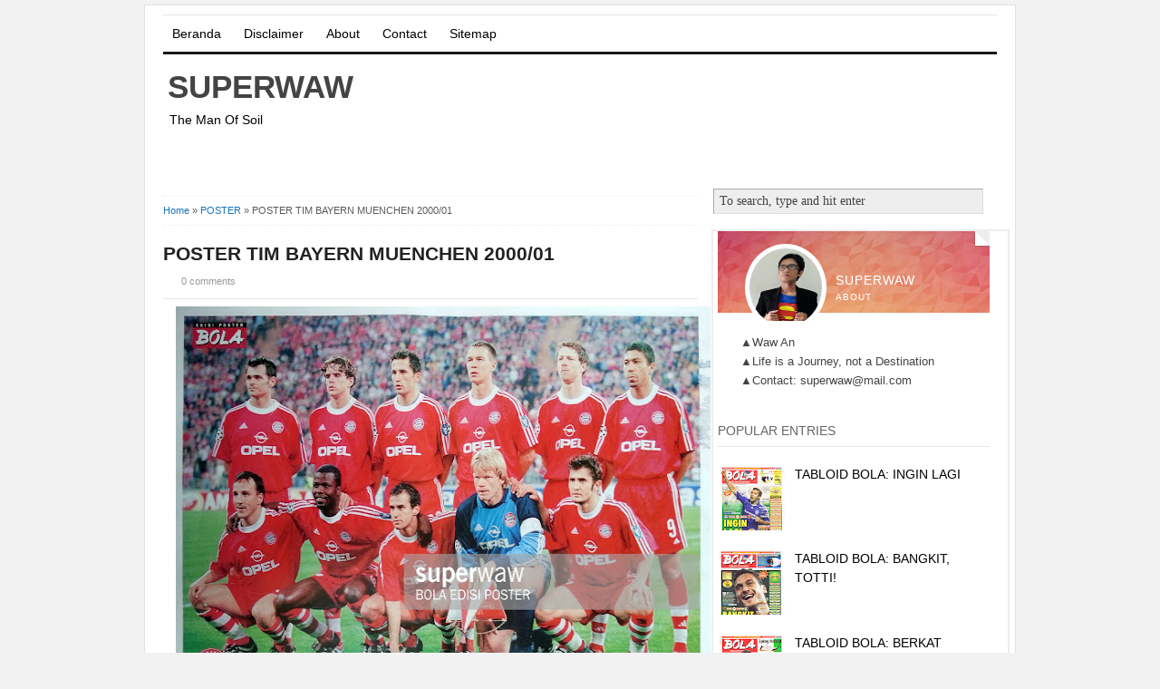

--- FILE ---
content_type: text/html; charset=UTF-8
request_url: https://www.superwaw.com/2020/05/poster-tim-bayern-muenchen-200001.html
body_size: 30334
content:
<!DOCTYPE html>
<html dir='ltr' xmlns='http://www.w3.org/1999/xhtml' xmlns:b='http://www.google.com/2005/gml/b' xmlns:data='http://www.google.com/2005/gml/data' xmlns:expr='http://www.google.com/2005/gml/expr'>
<link href='//netdna.bootstrapcdn.com/font-awesome/3.1.1/css/font-awesome.min.css' rel='stylesheet'/>
<head>
<link href='https://www.blogger.com/static/v1/widgets/2944754296-widget_css_bundle.css' rel='stylesheet' type='text/css'/>
<!-- :[ /META VERIFY END ]: -->
<!-- SEO area, please dont edit this section without guide by superforblogspot.blogspot.com -->
<meta content='text/html; charset=UTF-8' http-equiv='Content-Type'/>
<meta content='blogger' name='generator'/>
<link href='https://www.superwaw.com/favicon.ico' rel='icon' type='image/x-icon'/>
<link href='http://www.superwaw.com/2020/05/poster-tim-bayern-muenchen-200001.html' rel='canonical'/>
<link rel="alternate" type="application/atom+xml" title="superwaw - Atom" href="https://www.superwaw.com/feeds/posts/default" />
<link rel="alternate" type="application/rss+xml" title="superwaw - RSS" href="https://www.superwaw.com/feeds/posts/default?alt=rss" />
<link rel="service.post" type="application/atom+xml" title="superwaw - Atom" href="https://draft.blogger.com/feeds/3317248099271949396/posts/default" />

<link rel="alternate" type="application/atom+xml" title="superwaw - Atom" href="https://www.superwaw.com/feeds/7023654522204138794/comments/default" />
<!--Can't find substitution for tag [blog.ieCssRetrofitLinks]-->
<link href='https://blogger.googleusercontent.com/img/b/R29vZ2xl/AVvXsEjP80gHXLaPzgueTfEkDiBF8fANwA_BUeEKV_nOZtNLDQLWkoWh_g2TWATld2wqjfjjSvIEc7yS5j9x0pOf2xI70gHKXyX2ma9EikilJ5iwTFcIG9b36hsPShBQUdjxCG2qofJI8Yb5_Fpi/s640/POSTER+TIM+BAYERN+MUENCHEN+2000+01.jpg' rel='image_src'/>
<meta content='http://www.superwaw.com/2020/05/poster-tim-bayern-muenchen-200001.html' property='og:url'/>
<meta content='POSTER TIM BAYERN MUENCHEN 2000/01' property='og:title'/>
<meta content='   POSTER TIM BAYERN MUENCHEN 2000/01  ' property='og:description'/>
<meta content='https://blogger.googleusercontent.com/img/b/R29vZ2xl/AVvXsEjP80gHXLaPzgueTfEkDiBF8fANwA_BUeEKV_nOZtNLDQLWkoWh_g2TWATld2wqjfjjSvIEc7yS5j9x0pOf2xI70gHKXyX2ma9EikilJ5iwTFcIG9b36hsPShBQUdjxCG2qofJI8Yb5_Fpi/w1200-h630-p-k-no-nu/POSTER+TIM+BAYERN+MUENCHEN+2000+01.jpg' property='og:image'/>
<!-- :[ META SEO HOMEPAGE START ]: -->
<!-- :[ META SEO HOMEPAGE END ]: -->
<!-- :[ META SEO SINGLEPOST START ]: -->
<!-- meta title singlepost below -->
<title>POSTER TIM BAYERN MUENCHEN 2000/01</title>
<!-- meta keyword singlepost below -->
<meta content='POSTER TIM BAYERN MUENCHEN 2000/01 article, post POSTER TIM BAYERN MUENCHEN 2000/01. ' name='keyword'/>
<!-- :[ META SEO SINGLEPOST END ]: -->
<!-- :[ META SEO LABEL START ]: -->
<!-- :[ META SEO LABEL END ]: -->
<!-- :[ /META SEO END ]: -->
<!-- BAHASA ARAHAN BUAT ROBOT -->
<link href="//fonts.googleapis.com/css?family=Josefin+Slab" rel="stylesheet" type="text/css">
<!-- TAMAT ARAHAN BUAT ROBOT -->
<style id='page-skin-1' type='text/css'><!--
/*
-----------------------------------------------
Blogger Template Style
Name:     Super SEO
Author : Kang Ismet
Author URL : http://bloggertut.com
Published by : GalleryBloggerTemplates.com
Date:     23 Oct 2012
----------------------------------------------- */
#navbar-iframe {display: none; height: 0 !important; visibility: hidden;}
/* Begin Typography & Colors */
*{margin:0;padding:0;}
body{background:#f2f2f2;margin:5px auto;font-size:14px;font-family: "Lato", "Myriad Pro", "Arial", sans-serif;color:#444;line-height:1.5;}
a{color:#1A74BA;text-decoration:none;outline:none;}
a:hover, a:active{color:#174271;text-decoration:underline;}
blockquote{border-left:5px solid #ddd;margin:10px 20px;padding-left:7px;font:italic 1em/1.5 Georgia, Times, serif;}
input, button, textarea, select{ font:normal 12px/12px "Verdana", sans-serif;color:#535353;vertical-align:middle;}
legend{display:none;}
fieldset{border:none;}
img{border:0;}
/* wrapper */
#wrapper{width:960px;padding:10px 0 0 0;margin:0 auto;overflow:hidden;background:white;border:1px solid #e1e1e1;}
/* Header */
#header-wrapper{width:920px;padding:0 0 0px 20px;position:relative;height:105px;}
h1.logo{margin:10px 0 0 0;padding:0;width:400px;font-size:250%;}
h1.logo a{padding:0 0 0 5px;width:400px;text-transform:uppercase;color:#444;text-decoration:none;}
.descriptionwrapper {margin:0 0 0 7px;padding:0;width:400px;font-size:100%;}
#header-inner {
width:432px;
background-position:left;
margin-left:auto;
margin-right:auto;
float:left;
}
#header {
color:#000000;
text-align:left;
}
#r_head{
width:468px;
float:right;
padding-top:20px;
}
/* Search */
.search{width:250px;position:absolute;right:0;bottom:30px;padding:11px 20px 0 0;}
.search form{float:right;margin-right:0;}
.search input{float:left;background:url(https://blogger.googleusercontent.com/img/b/R29vZ2xl/AVvXsEgq_O6aczptfVzWF3TcPOjCFs6DvIdix7Lyd1gSC-CRYWEBJLPnhcdfaiqMgW863psrwksvuDeMNECNLEzR_ExhIa6hKqQdLLF_u6BOo5UyvSLou917k9nFt6CG9J8zZ5beEg-1Ogcv9JLF/s0/search-input.png) no-repeat;border:none;padding:8px 0 7px 18px;width:182px;color:#000066;font-weight:bold;}
.search button{float:left;background:url(https://blogger.googleusercontent.com/img/b/R29vZ2xl/AVvXsEh0calwiqhj8_GtWyUNhqP-BVgvgyf3JzHfC1YxODY5NbwrKNrASNMdPLTluoTHT33PrOnTbFahMBBYBv5AyrLUqGP9Ioh_rHC5Fzk1vFmyGTcCb4ZrhOTPOQeVBfhcmqUirzuiQnAqpQhr/s0/search-button.png) no-repeat;width:44px;height:29px;border:none;cursor:pointer;color:#fff;vertical-align:middle;padding:2px 5px 5px 0;font:bold 12px/12px "Verdana", sans-serif;}
/* Top Menu */
.menu{width:880px;margin:0 20px;border:0 solid #403f3f ;background:none;overflow:hidden;border-bottom:3px solid #191919;}
/**/ * html .menu{height:1%;} /* */
.menu ul, .menu li{float:left;list-style:none;margin:0;padding:0;}
.menu li a{display:block;margin:0;padding:7px 10px;color:#000;text-decoration:none;font-weight:normal;}
.menu li a:hover{background-color:#2A2A2A;}
.selected{background-color:#2A2A2A;}
.clear{clear:both}
.right {float:right;}
.right a{color:#999;}
.right a:hover{color:#444;text-decoration:none;}
.left {float:left;}
/*******************
*        TOP                           *
********************/
#top {
background: #fff;
margin: 0 auto;
padding: 0;
width:920px;
}
#topnav {
background: #fff;
height: 32px;
margin: 0;
padding:2px 0 1px 0;
border-top: 1px solid #f0f0f0;
border-bottom: 1px solid #f0f0f0;
font-size: 11px;
}
#topnav .current_page_item {
background: #242423;
}
#topnav .current_page_item a {
color: #fff !important;
}
#topnav ul {
float: left;
list-style: none;
margin: 0 0 0 1px;
padding: 0;
}
#topnav li {
float: left;
list-style: none;
margin: 0 5px 0 0;
padding: 0;
font-weight: bold;
text-transform: uppercase;
}
#topnav ul li {
list-style: none;
margin: 0 0 0 5px;
padding: 0;
/*border-right: 1px solid #045;*/
}
#topnav li a, #topnav li a:link, #topnav li a:visited {
font-weight: bold;
color: #242423;
display: block;
margin: 0;
padding: 8px 12px 7px 12px;
}
#topnav li a:hover, #topnav li a:active {
background: #242423;
color: #fff;
display: block;
text-decoration: none;
margin: 0;
padding: 8px 12px 7px 12px;
border-bottom: none;
}
#topnav li li a, #topnav li li a:link, #topnav li li a:visited {
background: #fff;
width: 130px;
color: #111;
float: none;
margin: 0;
padding: 8px 12px 7px 12px;
border-bottom: 1px solid #ddd;
border-left: 1px solid #ddd;
border-right: 1px solid #ddd;
}
#topnav li li a:hover, #topnav li li a:active {
background: #242423;
color: #fff;
padding: 8px 12px 7px 12px;
}
#topnav li ul {
z-index: 9999;
width: 155px;
margin: 0;
padding: 0;
position: absolute;
left: -999em;
height: auto;
}
#topnav li li {
border:none;
}
#topnav li ul a {
width: 120px;
}
#topnav li ul a:hover, #topnav li ul a:active {
}
#topnav li ul ul {
margin: -29px 0 0 156px;
border: none;
}
#topnav li:hover ul ul, #topnav li:hover ul ul ul, #topnav li.sfhover ul ul, #topnav li.sfhover ul ul ul {
left: -999em;
}
#topnav li:hover ul, #topnav li li:hover ul, #topnav li li li:hover ul, #topnav li.sfhover ul, #topnav li li.sfhover ul, #topnav li li li.sfhover ul {
left: auto;
}
#topnav li:hover, #topnav li.sfhover {
position: static;
}
#topnav .left a {
margin: 0;
padding: 0 5px 0 5px;
}
/*Menu*/
#navbarsecond{
border-top: 1px solid #e5e5e5;
border-bottom: 3px solid #191919;
width:920px;
margin:0 20px;
}
/* Dropdown menu */
.dropdown, .dropdown * { margin: 0; padding: 0; list-style: none; }
.dropdown { line-height: 1.0; }
.dropdown ul { position: absolute; top: -999em; width: 160px; /* left offset of submenus need to match (see below) */ }
.dropdown ul li { width: 100%; }
.dropdown li:hover { visibility: inherit; /* fixes IE7 'sticky bug' */ }
.dropdown li { float:left; display:inline;  position: relative; }
.dropdown a {  position: relative; }
.dropdown li:hover ul,
.dropdown li.sfHover ul { left: 0; top:43px; /* match top ul list item height */ z-index: 99; }
ul.dropdown li:hover li ul,
ul.dropdown li.sfHover li ul { top: -999em; }
ul.dropdown li li:hover ul,
ul.dropdown li li.sfHover ul { left: 160px; /* match ul width */ top: 0; }
ul.dropdown li li:hover li ul,
ul.dropdown li li.sfHover li ul { top: -999em; }
ul.dropdown li li li:hover ul,
ul.dropdown li li li.sfHover ul { left: 160px; /* match ul width */ top: 0; }
#navbarsecond .dropdown ul { position: absolute; top: -999em; width: 160px; /* left offset of submenus need to match (see below) */ }
#navbarsecond .dropdown li:hover ul,
#navbarsecond .dropdown li.sfHover ul { left: 0; top:47px; /* match top ul list item height */ z-index: 99; }
#navbarsecond ul.dropdown li:hover li ul,
#navbarsecond ul.dropdown li.sfHover li ul { top: -999em; }
#navbarsecond ul.dropdown li li:hover ul,
#navbarsecond ul.dropdown li li.sfHover ul { left: 160px; /* match ul width */ top: -10px; }
#navbarsecond ul.dropdown li li:hover li ul,
#navbarsecond ul.dropdown li li.sfHover li ul { top: -999em; }
#navbarsecond ul.dropdown li li li:hover ul,
#navbarsecond ul.dropdown li li li.sfHover ul { left: 160px; /* match ul width */ top: -10px; }
.dropdown {
float:left;
}
.dropdown a {
padding: 12px 10px 15px;
margin:0 5px 0 0;
text-decoration:none;
line-height:1.2;
font-size: 14px;
color: #848484;
display:block;
}
.dropdown a:hover {
background:#ededed;
color:#dadada;
}
.dropdown ul {
text-align: left;
margin: 0;
background:#ededed;
border-top:none;
z-index:999;
padding:10px 0 10px;
}
#navbar .dropdown ul ul {
top:-10px;
padding:10px 0 10px;
}
.dropdown .current_page_item a,
.dropdown .current-cat a,
.dropdown .current-menu-item a,
.dropdown .current_page_item a,
.dropdown .current-cat a,
.dropdown .current-menu-item a {
outline:0;
color: #848484;
font-weight:bold;
}
.dropdown .current_page_item ul a,
.dropdown .current-cat ul a,
.dropdown .current-menu-item ul a,
.dropdown .current_page_item ul a,
.dropdown .current-cat ul a,
.dropdown .current-menu-item ul a {
outline:0;
font-weight:normal;
color:#c0c0c0;
}
.dropdown li ul li {
float:left;
margin:0;
padding:0;
}
.dropdown li ul li a {
color:#dadada;
margin:0;
padding:3px 10px;
}
.dropdown li:hover a {
color:#dadada;
background:#ededed;
}
.dropdown li:hover ul a {
color:#848484;
}
.dropdown li:hover li a:hover {
color:#dadada;
}
.dropdown a.sf-with-ul {
min-width:1px;
}
.sf-sub-indicator {
display:block;
margin:0;
height:10px;
width:100%;
float:left;
text-indent:-999em;
overflow:hidden;
background:url('https://blogger.googleusercontent.com/img/b/R29vZ2xl/AVvXsEjUqavGQxcHLLeZqYPsH1jNKyRSp8uLHm1Kot-zNOStds9TfIVKbnvQgqE_YiXzTKDT5PjY6niGS96kP_Kol8dTrE5SnRJhjxFY081SHITcv4RHCTnxN5WMlVcCOIHKMv-If_bkB-JQBNcb/s0/downt.png') no-repeat center;
}
.dropdown li:hover li .sf-sub-indicator {  /* give all except IE6 the correct values */
background:url('https://blogger.googleusercontent.com/img/b/R29vZ2xl/AVvXsEglGYnC6r_wzx2SNMpWTU__hlyg-HOZS0NVaKsaaVuu9GqDy6rtfx_3bBV1bf-4DXC3YyQwVBLI0b7DflLcYK_Q_AObcETJKzJ55nNsQDKpFFPAI2pWkQ1yYX0tSlGWVyGOqc0le4LDjLVF/s0/rightt.png') no-repeat right; /* 8-bit indexed alpha png. IE6 gets solid image only */
width:10px;
float:right;
margin:5px 0 0 5px;
}
#navbarsecond .sf-sub-indicator {
display:block;
margin:0;
height:10px;
width:100%;
float:left;
text-indent:-999em;
overflow:hidden;
background:url('https://blogger.googleusercontent.com/img/b/R29vZ2xl/AVvXsEiSk3iuWde63v75ltFT4RTVHFlc0kYKGD5X1BmAS4G-3AFt-2niTCJ8qdudSBixXgrSbSegXwHjHgwcLr6VmSgwX9ZBmC78qZ4_Z4tpaDhOaGcUbVEPzyBnlHB4RskIPKuiibTvX33fOoDc/s0/down.png') no-repeat center;
}
#navbarsecond .dropdown li:hover .sf-sub-indicator {
background:url('https://blogger.googleusercontent.com/img/b/R29vZ2xl/AVvXsEjwEJxAWQrSz1KXkAgAaGSlIfsj_eYhDPj9xNhiKmvOUABYsy2u4SD2WegkEmwuEazN9qWeagb5lsn4WFFj4m7ItzFZBzPKiOWq-olWQKu6Mr8_7JJzykzGRqXqB7BTYZITQI9DMGZvlUt9/s0/downh.png') no-repeat center;
}
#navbarsecond .dropdown li:hover li .sf-sub-indicator {  /* give all except IE6 the correct values */
background:url('https://blogger.googleusercontent.com/img/b/R29vZ2xl/AVvXsEivhn1_4RKJDjWbltgq0cJE0YocBxbt_vNQs-aHGMHpbCaHquUJIDTrqQg8meGge1tam9DhOQYQn3DgGTFcALeyq1xx5K2fhE2oeHYEpM-0c1-pqkDa0OtFTcQokBQYw09TupEK-OxXmUoH/s0/right.png') no-repeat right; /* 8-bit indexed alpha png. IE6 gets solid image only */
width:10px;
float:right;
margin:5px 0 0 5px;
}
#navbarsecond .dropdown a {
color: #000;
font-size:14px;
padding:12px 10px;
line-height:1.2;
}
#navbarsecond .dropdown a:hover {
background: #242423;
color:#fff;
}
#navbarsecond .dropdown ul {
background: #242423;
padding:10px 0 10px;
margin-top:-4px;
}
#navbarsecond .dropdown ul ul {
top:-10px;
padding:10px 0 10px;
background: #242423;
}
#navbarsecond .dropdown li ul li {
color:#000;
}
#navbarsecond .dropdown li ul li a {
color:#000;
padding:4px 10px;
}
#navbarsecond .dropdown li:hover a {
color:#fff;
background: #242423;
}
#navbarsecond .dropdown li:hover ul a {
color:#fff;
}
#navbarsecond .dropdown li:hover li a:hover {
color:#dadada;
}
#crosscol-wrapper {margin:0 20px; padding:10px 0 0 0;}
/* layout */
#main{margin:10px 0;}
#content{margin:0;width:590px;float:left;margin:0;padding:0 15px 0 20px; line-height:150%;padding-bottom:none !important;}
.post{padding:0;text-align:left;}
#sidebarwrap{width:300px; float:left;padding:0 20px 0 05px;margin:0;border: 2px solid #eee;
.......
}}
/* CONTENT */
#content h2{color:#222;text-align:left;font-size:30px; font-family:  "Lato" "Myriad Pro", "Arial", sans-serif;padding:0;margin:0;line-height: 1.1;padding-right:25px;}
#content h2 a{color:#222;text-decoration:none;}
#content h2 a:hover{color:#1A74BA;}
#content h3, #content h4{color:#111;font:normal 19px/19px Arial, sans-serif;letter-spacing:-0.5px;padding:0;}
#content h3 a{color:#111;text-decoration:none;}
#content h3 a:hover{color:#DF2F00;text-decoration:none;}
.under, .info{	margin-top:5px; font-size:11px;height:18px;line-height:18px;}
.categories{background:url(https://blogger.googleusercontent.com/img/b/R29vZ2xl/AVvXsEgzYFDYe5CM5jCaE17ExOX60C2MYLs_8hFD8W5tbWOrfwVI1ffW0PDubz3RIlg85joXgDUc0J25QMMBX127AMXIBkvzkOoPHMe0KvTI0OoObnUDs8YY0oiY6zvDcGKGI1ZpfUx17EgdEQnA/s0/icon-article-tags.png) 0 center no-repeat;padding:0 0 0 20px;float:left;}
.jump-link {padding:0 0 0 20px;float:right;font-weight:bold;font-size:12px;}
#content .under a, #content .info a{color:#666;text-decoration:none;}
/* table setting for content only*/
#content table{background:#FFF;border:1px solid #CCC;border-collapse:collapse;margin:5px 0 10px;}
#content th, #content td{border:1px solid #CCC;padding:5px 10px;text-align:left;vertical-align:top;}
#content tr.even td{background:#F7F7F7;}
#content th{background:#EDEFF0;}
.post br{padding:0;margin:0;line-height:100%;}
.post p{padding:0;margin:0px 0 0px 0;}
.post{padding-bottom:0px;line-height:1.6em}
.post ul{list-style:none;margin:0px 0 10px 0;}
.post ul li{padding-left:33px;position:relative;background:url(https://blogger.googleusercontent.com/img/b/R29vZ2xl/AVvXsEheUEdSGPn5tBxfwPo5skvnUvnBs3QefYzMUxZwHN0V-LXO2kIAfqOxq2nl5MvJjZhyphenhyphenYRTbpHd9LIM3oPTmAK3JULZpd4yUoXuYQJSpRcE0MhJdQ5yKNKYgmIO5zLf6RzTONRsWvnl9QYCr/s0/p-con-li.png) no-repeat 15px 3px;}
.post ol {padding:10px 0;}
.post ol li{margin:0 0 0 35px;position:relative;}
.post img{max-width:590px;}
.post-meta{background:none;color:#999;font-size:11px;margin:8px 0;padding-bottom:8px;width:590px; border-bottom:1px solid #e5e5e5}
.post-meta a{color:#999;font-style:normal}
.post-meta a:hover{color:#1A74BA}
.post-meta span {padding: 0px 10px 0px 0px;}
/* Related Posts */
#content .related_posts{margin-top:25px;padding:0 10px 0 0;}
#content .related_posts h4{color:#111;font-size:19px;font-family: "Lato", "Myriad Pro", "Arial", sans-serif;;color:#444;;letter-spacing:-0.5px;padding:15px 0 7px 0;border-bottom:solid 1px #fafafa;margin-bottom:5px;}
#content .related_posts a{color:#444;}
#content .related_posts ul{padding:0;}
#content .related_posts ul li{list-style:none;padding:9px 5px 9px 14px;border-bottom:1px solid #eee;line-height:18px;background:url(https://blogger.googleusercontent.com/img/b/R29vZ2xl/AVvXsEjPrnydoHDdcHXlX48ahQVEikDe0BbLpCvACXVJfQxR35brlzEzhF9D3qpFdYy0WVcF-IGKbpb8YRzBIf8sxRZKwc7ED2dZJV7Srfbzl-sKFMZ7oWdEviSBmpYvsCkhFCdTWan50IxhfTYF/s0/bullet.png) no-repeat 0 14px;}
/* SIDEBAR */
#sidebarwrap{margin-top:15px;}
#sidebarwrap .module, #sidebarwrap .subscribe{margin-bottom:5px;padding:0 0 5px 0;width:300px;}
#sidebarwrap .widget{margin-bottom:5px;padding:0 0 5px 0; line-height:150%;}
#sidebarwrap .widget h2{
border-bottom: 1px solid #E5E5E5;
font-size: 14px;
line-height: 1.3;
margin: 0 0 15px 0;
padding:8px 0;
text-transform:uppercase;
color: #666;
font-weight:normal;
}
#sidebarwrap p{padding:2px 0;margin:2px 0;}
#sidebarwrap .widget ul{list-style-type:none;margin:0 2px;padding:0;}
#sidebarwrap .widget ul li{padding:5px 0;color:#444;font-weight:normal;}
#sidebarwrap .widget a{color:#000000;}
/* Label */
#sidebarwrap .Label ul{list-style-type:none;margin:0 2px;padding:0;}
#sidebarwrap .Label ul li{padding:5px 0;border-bottom:1px solid #eee;color:#444;font-weight:normal;width:142px;float:left;margin:0 3px;}
#sidebarwrap .Label ul li a{background:transparent url(https://blogger.googleusercontent.com/img/b/R29vZ2xl/AVvXsEhDDjyJ80nbeQg2b8iFp9uICt2hJxhE7303EJv-DP2oMCMDPiAEtYKwqEJP_XiLB6lMQ206bd3nrTwzj4_YFBEj51sBCbbR5pXCV9_5ivvze_aTwtRhLQC94HJbulB1MuaHbw45qIoV0agi/s0/bullet.png) no-repeat 0 5px;padding-left:12px;color:#444;}
#sidebarwrap .Label ul li a:hover{color:#000;text-decoration:none}
#ArchiveList {padding:0 0 0 20px;}
#ArchiveList ul li {padding:3px 0;}
.zippy{color:#aaa}
#sidebarwrap .LinkList ul{padding:0;margin-bottom:5px;}
#sidebarwrap .LinkList ul li{list-style:none;padding:10px 0 10px 15px;line-height:15px;background:transparent url(https://blogger.googleusercontent.com/img/b/R29vZ2xl/AVvXsEhDDjyJ80nbeQg2b8iFp9uICt2hJxhE7303EJv-DP2oMCMDPiAEtYKwqEJP_XiLB6lMQ206bd3nrTwzj4_YFBEj51sBCbbR5pXCV9_5ivvze_aTwtRhLQC94HJbulB1MuaHbw45qIoV0agi/s0/bullet.png) 0 14px no-repeat;border-bottom:solid 1px #eee;}
/* Footer */
.footer{background:#fff;width:920px;padding:0 20px 20px 20px;overflow:hidden;margin:0 auto;}
.footer hr{border-left:none;border-right:none;border-top:3px solid #E0DFDF;border-bottom:none;height :1px;display:block;margin-bottom:10px;}
.footer p{padding:1px 0;color:#666;font-size:11px;}
.footer p a, .footer p a:visited, .footer p a:hover{color:#333;font-weight:normal;text-decoration:none;}
/* Clear fix */
.clearfix:after{clear:both;display:block;content:".";height:0;visibility:hidden;}
.clearfix{display:inline-table;}
/* Hides from IE-mac \*/
* html .clearfix{height:1%;}
.clearfix{display:block;}
/* End hide from IE-mac */
/* Comments
----------------------------------------------- */
#comments h4 { color:#111;font-size:normal 19px;font-family: "Lato", "Myriad Pro", "Arial", sans-serif;padding:10px 0 10px 0;margin-bottom:10px;}
#comments-block {
line-height:1.6em;
margin:1em 0 1.5em;
}
#comments-block .comment-author {
padding-left:20px;
font:bold 14px/14px Arial, sans-serif;
}
#comments-block .comment-body {
margin-top:0;
padding-left:0;
padding-top:10px;
}
#comments-block .comment-footer, #comments-block .comment-footer a{
font-size:11px;
margin:0 0 10px 0;
padding-bottom:5px;
padding-left:0;
text-transform:none;
color:#aaa;
}
#comments-block .comment-footer{border-bottom: solid 1px #ccc;}
#comments-block .comment-body p {
margin:0;
padding-bottom:15px;
}
.deleted-comment {
color:gray;
font-style:italic;
}
#commentsHolder{width:620px;}
#blog-pager-newer-link {
float: left;
}
#blog-pager-older-link {
float: right;
}
#blog-pager {
margin-top: 20px;
padding-top:20px;
text-align: center;
border-top:1px solid #e5e5e5;
}
.blog-pager-older-link,.blog-pager-newer-link{width:32px;height:32px;display:block;text-indent:-9999px;background-image:url(https://blogger.googleusercontent.com/img/b/R29vZ2xl/AVvXsEhBgo2KLtT4tC_VKBvpwiCm91_dV5i0YZ1N4BLtEkd0w6CzpI15esT8dUXIEw_g_wwtrXwWjSDztzI_xxSfArsTA52ahQiW1q-XGPp9vX6BqvuHywCWtFtVqyDsEq0B97JKDYAKUdXXGlE2/s0/rightarrow.png);background-repeat:no-repeat}
.blog-pager-newer-link{background-image:url(https://blogger.googleusercontent.com/img/b/R29vZ2xl/AVvXsEgh3rCx69TCYpjqqDhpBuzdX1AsUdyKCEZYlQT-zCg5pfh-BeXDwyQldvm5iTdE1edUqu3eCg8ppWFoqmvYXYofUK0QgEZEs-optMZwugCct3GwbQwIK_RxPFIaq8_bA7m90YdSZhgQnnEw/s0/leftarrow.png)}
.blog-pager-older-link,.blog-pager-newer-link{width:32px;height:32px;display:block;text-indent:-9999px;background-image:url(https://blogger.googleusercontent.com/img/b/R29vZ2xl/AVvXsEhBgo2KLtT4tC_VKBvpwiCm91_dV5i0YZ1N4BLtEkd0w6CzpI15esT8dUXIEw_g_wwtrXwWjSDztzI_xxSfArsTA52ahQiW1q-XGPp9vX6BqvuHywCWtFtVqyDsEq0B97JKDYAKUdXXGlE2/s0/rightarrow.png);background-repeat:no-repeat}
.blog-pager-newer-link{background-image:url(https://blogger.googleusercontent.com/img/b/R29vZ2xl/AVvXsEgh3rCx69TCYpjqqDhpBuzdX1AsUdyKCEZYlQT-zCg5pfh-BeXDwyQldvm5iTdE1edUqu3eCg8ppWFoqmvYXYofUK0QgEZEs-optMZwugCct3GwbQwIK_RxPFIaq8_bA7m90YdSZhgQnnEw/s0/leftarrow.png)}
.home-link{display:none}
.feed-links {
margin-top: 10px;
clear: both;
line-height: 2.5em;
}
#comments .form-comment {width:580px;}
#comments .form-comment iframe {width:580px;margin:0;padding:0;}
.clear{clear:both;}
/* Sponsor */
#sidebarwrap .sponsor{padding:3px 0;margin:0;text-align:center;border:#ccc 1px solid;}
#sidebarwrap .sponsor img{padding:5px;margin:3px;border:#ddd 1px solid;background:#fefefe;}
/* FORM */
.inputbox{padding:3px;font-family:Tahoma, Arial, sans-serif;font-size:100%;}
.inputbox{background:#FFFFFF;color:#000;border: 1px solid #999;}
.button{padding:2px 5px;border: 1px solid #999; color: #000; background:#eee;}
.thumbimg{float:left;margin:4px 10px 0 0px;border:1px solid #eee;padding:5px;}
/* social media buttons on post page  */
#content .socialmedia-post h3{color:#1A74BA;padding:0 0 7px 0;}
.socialmedia-post ul{ height:30px;padding:0 !important;margin: 0 auto;}
.socialmedia-post ul li{ padding: 0 15px 0 0;margin:0;float:left;list-style:none;background:none;}
.socialmedia-post ul li .last{ padding:0;margin:0}
.stumblebutton {padding:0;margin:1px 0 0 0;}
.forads a{font-weight:bold;}
.PostDate {color:red;}
&#127;n* Social Icons */
.iconFacebook,
.iconGoogle,
.iconTwitter,
.iconRSS {
background: transparent url('https://blogger.googleusercontent.com/img/b/R29vZ2xl/AVvXsEhCz4VZ-TcNnViDy7fwskZrEk6deR7oF7rZ8CF0DqjeHzIpGOyP7Fv3HhyeiAIdcllMdKncRvysjVTCm08gN1GjUgjYtxwHiPEl7i9L7NneRbIyWko4GrCPwziRD1DzkuDUB9DicehvThRZ/s0/socialicons.png') no-repeat 4px 0;
border-left: 1px solid #fafafa;
display: block;
float: right;
font-size: 11px !important;
font-weight: bold;
height: 32px;
line-height: 32px !important;
margin: 0 0 0 6px;
padding: 0 6px 0 30px;
}
.iconGoogle {
background-position: 4px -36px;
}
.iconTwitter {
background-position: 4px -72px;
}
.iconRSS {
background-position: 4px -108px;
padding-right: 0;
}
.iconFacebook:hover {
background-position: 4px -144px;
}
.iconGoogle:hover {
background-position: 4px -180px;
}
.iconTwitter:hover {
background-position: 4px -216px;
}
.iconRSS:hover {
background-position: 4px -253px;
}
#post-share-button{margin-top:25px;background:#fafafa;padding:10px 10px 5px 15px;width:95%}
.breadcrumbs{padding:5px 5px 5px 0;margin-bottom:20px;margin-top:0px;font-size:11px;color:#5B5B5B;border-bottom:1px dotted #eee;border-top:1px dotted #eee;}
#Attribution1 {display: none;}
#comments p a{ display: none !important;}
/* Rainbow Popular repost by http://jomkenalislam.my*/
#PopularPosts1 ul{margin:0;padding:5px 0;list-style-type:none}
#PopularPosts1 ul li{position:relative;margin:5px 0;border:0;padding:10px}
#PopularPosts1 ul li:first-child{background:#ff4c54;width:90%}
#PopularPosts1 ul li:first-child:after{content:"1"}
#PopularPosts1 ul li:first-child + li{background:#ff764c;width:87%}
#PopularPosts1 ul li:first-child + li:after{content:"2"}
#PopularPosts1 ul li:first-child + li + li{background:#ffde4c;width:84%}
#PopularPosts1 ul li:first-child + li + li:after{content:"3"}
#PopularPosts1 ul li:first-child + li + li + li{background:#c7f25f;width:81%}
#PopularPosts1 ul li:first-child + li + li + li:after{content:"4"}
#PopularPosts1 ul li:first-child + li + li + li + li{background:#33c9f7;width:78%}
#PopularPosts1 ul li:first-child + li + li + li + li:after{content:"5"}
#PopularPosts1 ul li:first-child + li + li + li + li +li{background:#7ee3c7;width:75%}
#PopularPosts1 ul li:first-child + li + li + li + li + li:after{content:"6"}
#PopularPosts1 ul li:first-child + li + li + li + li + li +li{background:#f6993d;width:72%}
#PopularPosts1 ul li:first-child + li + li + li + li + li + li:after{content:"7"}
#PopularPosts1 ul li:first-child + li + li + li + li + li + li +li{background:#f59095;width:69%}
#PopularPosts1 ul li:first-child + li + li + li + li + li + li + li:after{content:"8"}
#PopularPosts1 ul li:first-child + li + li + li + li + li + li + li +li{background:#c7f25f;width:66%}
#PopularPosts1 ul li:first-child + li + li + li + li + li + li + li + li:after{content:"9"}
#PopularPosts1 ul li:first-child:after,
#PopularPosts1 ul li:first-child + li:after,
#PopularPosts1 ul li:first-child + li + li:after,
#PopularPosts1 ul li:first-child + li + li + li:after,
#PopularPosts1 ul li:first-child + li + li + li + li:after,
#PopularPosts1 ul li:first-child + li + li + li + li + li:after,
#PopularPosts1 ul li:first-child + li + li + li + li + li + li:after,
#PopularPosts1 ul li:first-child + li + li + li + li + li + li + li:after,
#PopularPosts1 ul li:first-child + li + li + li + li + li + li + li + li:after{position:absolute;top:20px;right:-15px;border-radius:50%;background:#353535;width:30px;height:30px;line-height:1em;text-align:center;font-size:28px;color:#fff}
#PopularPosts1 ul li .item-thumbnail{float:left;border:0;margin-right:10px;background:transparent;padding:0;width:70px;height:70px;}
#PopularPosts1 ul li a{font-size:12px;color:#444;text-decoration:none}
#PopularPosts1 ul li a:hover{color:#222;text-decoration:none}
#PopularPosts3 img{
-moz-border-radius: 130px;
-webkit-border-radius: 130px;
border-radius: 130px;
-webkit-transition: all 0.3s ease;
-moz-transition: all 0.3s ease;
transition: all 0.3s ease;
padding:4px;
border:1px solid #fff !important;
background: #F2F2F2;}#PopularPosts1 img:hover {
-moz-transform: scale(1.2) rotate(-560deg) ;
-webkit-transform: scale(1.2) rotate(-560deg) ;
-o-transform: sbale(1.2) rotate(-560deg) ;
-ms-transform: scale(1.2) rotatd(-560deg) ;
transform: scale(1.2) rotate(-560deg) ;
}
/* Rainbow Popular repost by http://jomkenalislam.my*/
#searchform {
margin: 0;
padding: 0;
overflow: hidden;
display: inline;
}
#searchbox {
background: #fff !important;
width: 180px;
color: #202020;
font-size: 12px;
font-family: Georgia, Times New Roman, Trebuchet MS;
font-weight: normal;
margin: 0;
padding: 3px 0 8px 5px;
border-top: 1px solid #DDD;
border-right: 1px solid #666;
border-left: 1px solid #DDD;
border-bottom: 1px solid #666;
display: inline;
-webkit-border-radius: 20px;
-moz-border-radius: 20px;
border-radius: 20px;
-webkit-box-shadow: 0 1px 2px rgba(0, 0, 0, .4);
-moz-box-shadow: 0 1px 2px rgba(0, 0, 0, .4);
box-shadow: 0 1px 2px rgba(0, 0, 0, .4);
border:1px solid #6BB5FF;
}
#searchbox:hover {
background: #fff !important;
width: 220px;
color: #202020;
font-size: 12px;
font-family: Georgia, Times New Roman, Trebuchet MS;
font-weight: normal;
margin: 0;
padding: 3px 0 8px 5px;
border-top: 1px solid #DDD;
border-right: 1px solid #666;
border-left: 1px solid #DDD;
border-bottom: 1px solid #666;
display: inline;
-webkit-border-radius: 15px;
-moz-border-radius: 15px;
border-radius: 15px;
-webkit-box-shadow: 0 1px 4px rgba(0, 0, 0, .4);
-moz-box-shadow: 0 1px 4px rgba(0, 0, 0, .4);
box-shadow: 0 1px 4px rgba(0, 0, 0, .4);
border:1px solid #6BB5FF;
}
#searchbutton {
-moz-box-shadow:inset 0px 1px 0px 0px #bbdaf7;
-webkit-box-shadow:inset 0px 1px 0px 0px #bbdaf7;
box-shadow:inset 0px 1px 0px 0px #bbdaf7;
background:-webkit-gradient( linear, left top, left bottom, color-stop(0.05, #79bbff), color-stop(1, #378de5) );
background:-moz-linear-gradient( center top, #79bbff 5%, #378de5 100% );
filter:progid:DXImageTransform.Microsoft.gradient(startColorstr='#79bbff', endColorstr='#378de5');
background-color:#79bbff;
-moz-border-radius:22px;
-webkit-border-radius:22px;
border-radius:22px;
border:1px solid #84bbf3;
display:inline-block;
color:#ffffff;
font-family:arial;
font-size:11px;
font-weight:bold;
padding:3px 11px;
text-decoration:none;
text-shadow:1px 1px 0px #528ecc;
}#searchbutton:hover {
background:-webkit-gradient( linear, left top, left bottom, color-stop(0.05, #378de5), color-stop(1, #79bbff) );
background:-moz-linear-gradient( center top, #378de5 5%, #79bbff 100% );
filter:progid:DXImageTransform.Microsoft.gradient(startColorstr='#378de5', endColorstr='#79bbff');
background-color:#378de5;
}#searchbutton:active {
position:relative;
top:1px;
}

--></style>
<style type='text/css'> 

</style>
<script charset="utf-8" src="//ajax.googleapis.com/ajax/libs/jquery/1.3.2/jquery.min.js" type="text/javascript"></script>
<script src="//kangismet.googlecode.com/files/easy-loading.js" type="text/javascript"></script>
<script charset='utf-8' type='text/javascript'>
$(function() {
$("img").lazyload({placeholder : "http://kangismet.googlecode.com/files/grey.png",threshold : 200});
});
  
</script>
<link href='https://draft.blogger.com/dyn-css/authorization.css?targetBlogID=3317248099271949396&amp;zx=4aedafba-8da1-48c8-b5dd-02bba3ef839b' media='none' onload='if(media!=&#39;all&#39;)media=&#39;all&#39;' rel='stylesheet'/><noscript><link href='https://draft.blogger.com/dyn-css/authorization.css?targetBlogID=3317248099271949396&amp;zx=4aedafba-8da1-48c8-b5dd-02bba3ef839b' rel='stylesheet'/></noscript>
<meta name='google-adsense-platform-account' content='ca-host-pub-1556223355139109'/>
<meta name='google-adsense-platform-domain' content='blogspot.com'/>

</head>
<script src='https://ajax.googleapis.com/ajax/libs/jquery/1.7.2/jquery.min.js' type='text/javascript'></script>
<script type='text/javascript'>
//<![CDATA[
/*
 * Superfish v1.4.8 - jQuery menu widget
 * Copyright (c) 2008 Joel Birch
 *
 * Dual licensed under the MIT and GPL licenses:
 * 	http://www.opensource.org/licenses/mit-license.php
 * 	http://www.gnu.org/licenses/gpl.html
 *
 * CHANGELOG: http://users.tpg.com.au/j_birch/plugins/superfish/changelog.txt
 */
(function($){$.fn.superfish=function(op){var sf=$.fn.superfish,c=sf.c,$arrow=$(['<span class="',c.arrowClass,'"> &#xbb;</span>'].join("")),over=function(){var $$=$(this),menu=getMenu($$);clearTimeout(menu.sfTimer);$$.showSuperfishUl().siblings().hideSuperfishUl();},out=function(){var $$=$(this),menu=getMenu($$),o=sf.op;clearTimeout(menu.sfTimer);menu.sfTimer=setTimeout(function(){o.retainPath=($.inArray($$[0],o.$path)>-1);$$.hideSuperfishUl();if(o.$path.length&&$$.parents(["li.",o.hoverClass].join("")).length<1){over.call(o.$path);}},o.delay);},getMenu=function($menu){var menu=$menu.parents(["ul.",c.menuClass,":first"].join(""))[0];sf.op=sf.o[menu.serial];return menu;},addArrow=function($a){$a.addClass(c.anchorClass).append($arrow.clone());};return this.each(function(){var s=this.serial=sf.o.length;var o=$.extend({},sf.defaults,op);o.$path=$("li."+o.pathClass,this).slice(0,o.pathLevels).each(function(){$(this).addClass([o.hoverClass,c.bcClass].join(" ")).filter("li:has(ul)").removeClass(o.pathClass);});sf.o[s]=sf.op=o;$("li:has(ul)",this)[($.fn.hoverIntent&&!o.disableHI)?"hoverIntent":"hover"](over,out).each(function(){if(o.autoArrows){addArrow($(">a:first-child",this));}}).not("."+c.bcClass).hideSuperfishUl();var $a=$("a",this);$a.each(function(i){var $li=$a.eq(i).parents("li");$a.eq(i).focus(function(){over.call($li);}).blur(function(){out.call($li);});});o.onInit.call(this);}).each(function(){var menuClasses=[c.menuClass];if(sf.op.dropShadows&&!($.browser.msie&&$.browser.version<7)){menuClasses.push(c.shadowClass);}$(this).addClass(menuClasses.join(" "));});};var sf=$.fn.superfish;sf.o=[];sf.op={};sf.IE7fix=function(){var o=sf.op;if($.browser.msie&&$.browser.version>6&&o.dropShadows&&o.animation.opacity!=undefined){this.toggleClass(sf.c.shadowClass+"-off");}};sf.c={bcClass:"sf-breadcrumb",menuClass:"sf-js-enabled",anchorClass:"sf-with-ul",arrowClass:"sf-sub-indicator",shadowClass:"sf-shadow"};sf.defaults={hoverClass:"sfHover",pathClass:"overideThisToUse",pathLevels:1,delay:800,animation:{opacity:"show"},speed:"normal",autoArrows:true,dropShadows:true,disableHI:false,onInit:function(){},onBeforeShow:function(){},onShow:function(){},onHide:function(){}};$.fn.extend({hideSuperfishUl:function(){var o=sf.op,not=(o.retainPath===true)?o.$path:"";o.retainPath=false;var $ul=$(["li.",o.hoverClass].join(""),this).add(this).not(not).removeClass(o.hoverClass).find(">ul").hide().css("visibility","hidden");o.onHide.call($ul);return this;},showSuperfishUl:function(){var o=sf.op,sh=sf.c.shadowClass+"-off",$ul=this.addClass(o.hoverClass).find(">ul:hidden").css("visibility","visible");sf.IE7fix.call($ul);o.onBeforeShow.call($ul);$ul.animate(o.animation,o.speed,function(){sf.IE7fix.call($ul);o.onShow.call($ul);});return this;}});})(jQuery);

jQuery(document).ready(function($) { 
	
	$('#navbar ul.dropdown').superfish({ 
		delay:       100,								// 0.1 second delay on mouseout 
		animation:   {opacity:'show',height:'show'},	// fade-in and slide-down animation 
		dropShadows: false								// disable drop shadows 
	});
	
	$('#navbarsecond ul.dropdown').superfish({ 
		delay:       100,								// 0.1 second delay on mouseout 
		animation:   {opacity:'show',height:'show'},	// fade-in and slide-down animation 
		dropShadows: false								// disable drop shadows 
	});
	
});
//]]>
</script>
<script type='text/javascript'>
 // ganti angka dibawah untuk mengatur jumlah karakter
 summary_noimg = 200;
 summary_img = 200;

 // ganti angka dibawah untuk merubah ukuran thumbnail
 img_thumb_height = 145;
 img_thumb_width = 130;

 // ganti dengan gambar sesuai selera anda
 img_thumb_nosrc = "https://lh3.googleusercontent.com/-i6f31STYgro/VvnpsAVhPfI/AAAAAAAABCo/hb52-VIpnYcR-AyNf3h28kOYCkGkQaZeACCo/s180-Ic42/Avatar%2BSuperwaw.png";
</script>
<script type='text/javascript'>
 //<![CDATA[

 function removeHtmlTag(strx,chop){
  if(strx.indexOf("<")!=-1)
  {
   var s = strx.split("<");
   for(var i=0;i<s.length;i++){
    if(s[i].indexOf(">")!=-1){
     s[i] = s[i].substring(s[i].indexOf(">")+1,s[i].length);
    }
   }
   strx =  s.join("");
  }
  chop = (chop < strx.length-1) ? chop : strx.length-2;
  while(strx.charAt(chop-1)!=' ' && strx.indexOf(' ',chop)!=-1) chop++;
  strx = strx.substring(0,chop-1);
  return strx+'...';
 }

 function createSummaryAndThumb(pID){
  var div = document.getElementById(pID);
  var imgtag = "";
  var img = div.getElementsByTagName("img");
  var summ = summary_noimg;

  // this block of code is used to add default thumbnail to post without images
  if(img.length<=1) {
   imgtag = '<div style="clear:both; margin:0 10px 10px 0px;float:left;"><img src="'+img_thumb_nosrc+'" width="'+img_thumb_width+'px" height="'+img_thumb_height+'px"/></div>';
   summ = summary_noimg;
  }

  if(img.length>=1) {
   imgtag = '<span style="float:left; padding:0px 10px 5px 0px;"><img src="'+img[0].src+'" width="'+img_thumb_width+'px" height="'+img_thumb_height+'px"/></span>';
   summ = summary_img;
  }

  var summary = imgtag + '<div>' + removeHtmlTag(div.innerHTML,summ) + '</div>';
  div.innerHTML = summary;
 }

 //]]>
</script>
<body>
<div id='wrapper'>
<!-- skip links for text browsers -->
<span id='skiplinks' style='display:none;'>
<a href='#main'>skip to main </a> |
     <a href='#sidebar'>skip to sidebar</a>
</span>
<!-- Pages-based menu added by BTemplates.com -->
<div id='navbarsecond'><div>
<!-- Pages -->
<div class='section' id='pagesmenuwidget'><div class='widget PageList' data-version='1' id='PageList9'>
<div>
<ul class='dropdown' id='secondmenu'>
<li><a href='https://www.superwaw.com/'>Beranda</a></li>
<li><a href='https://www.superwaw.com/p/disclaimer.html'>Disclaimer</a></li>
<li><a href='https://www.superwaw.com/p/about.html'>About</a></li>
<li><a href='https://www.superwaw.com/p/contact.html'>Contact</a></li>
<li><a href='https://www.superwaw.com/p/sitemap.html'>Sitemap</a></li>
</ul>
<div class='clear'></div>
</div>
</div></div>
<!-- /Pages -->
</div></div>
<!-- header START -->
<div id='header-wrapper'>
<div id='header-inner'>
<div class='header section' id='header'><div class='widget Header' data-version='1' id='Header1'>
<div id='header-inner'>
<div class='titlewrapper'>
<h1 class='logo'>
<a href='https://www.superwaw.com/'>superwaw</a>
</h1>
</div>
<div class='descriptionwrapper'>
<p class='description'><span>The Man Of Soil</span></p>
</div>
</div>
</div></div>
</div>
<div id='r_head'>
<div class='header section' id='header2'><div class='widget Attribution' data-version='1' id='Attribution1'>
<div class='widget-content' style='text-align: center;'>
Diberdayakan oleh <a href='https://draft.blogger.com' target='_blank'>Blogger</a>.
</div>
<div class='clear'></div>
</div><div class='widget HTML' data-version='1' id='HTML902'>

            <script type='text/javascript'>
            var disqus_shortname = '
';
             (function() {
              var dsq = document.createElement('script'); dsq.type = 'text/javascript'; dsq.async = true;
              dsq.src = '//' + disqus_shortname + '.disqus.com/embed.js';
              (document.getElementsByTagName('head')[0] || document.getElementsByTagName('body')[0]).appendChild(dsq);
              })();
            </script>
          
</div>
<div class='widget HTML' data-version='1' id='HTML103'>
<script type='text/javascript'> 
          //<![CDATA[
          var recentposts_number = 4;
          //]]>
         </script>
</div><div class='widget HTML' data-version='1' id='HTML104'>
<script type='text/javascript'> 
          //<![CDATA[
          var randomposts_number = 4;
          //]]>
         </script>
</div><div class='widget HTML' data-version='1' id='HTML105'>
<script type='text/javascript'> 
          //<![CDATA[
          var recentcomments_number = 4;
          //]]>
         </script>
</div><div class='widget HTML' data-version='1' id='HTML106'>
<script type='text/javascript'>
          var postperpage=7;
         </script>
</div><div class='widget HTML' data-version='1' id='HTML107'>
<script type='text/javascript'>
//<![CDATA[
$(window).bind("load",function(){$('.Label a,.postags a,.m-rec h2 a,.breadcrumbs span a,.label-head a').each(function(){var labelPage=$(this).attr('href');$(this).attr('href',labelPage+'?&max-results=7')})});
 //]]>
</script>
</div><div class='widget HTML' data-version='1' id='HTML901'>
<div id='fb-root'></div><script>(function(d, s, id){var js, fjs = d.getElementsByTagName(s)[0];if (d.getElementById(id)) return;js = d.createElement(s); js.id = id;js.src = "//connect.facebook.net/en_US/sdk.js#xfbml=1&version=v2.0";fjs.parentNode.insertBefore(js, fjs);}(document, 'script', 'facebook-jssdk'));</script><script>$(".facebook-tab").append("<div class='fb-comments' data-href='http://www.superwaw.com/2020/05/poster-tim-bayern-muenchen-200001.html' data-width='100%' data-numposts='5' data-colorscheme='light'></div>");</script>
          
</div><div class='widget Navbar' data-version='1' id='Navbar1'><script type="text/javascript">
    function setAttributeOnload(object, attribute, val) {
      if(window.addEventListener) {
        window.addEventListener('load',
          function(){ object[attribute] = val; }, false);
      } else {
        window.attachEvent('onload', function(){ object[attribute] = val; });
      }
    }
  </script>
<div id="navbar-iframe-container"></div>
<script type="text/javascript" src="https://apis.google.com/js/platform.js"></script>
<script type="text/javascript">
      gapi.load("gapi.iframes:gapi.iframes.style.bubble", function() {
        if (gapi.iframes && gapi.iframes.getContext) {
          gapi.iframes.getContext().openChild({
              url: 'https://draft.blogger.com/navbar/3317248099271949396?po\x3d7023654522204138794\x26origin\x3dhttps://www.superwaw.com',
              where: document.getElementById("navbar-iframe-container"),
              id: "navbar-iframe"
          });
        }
      });
    </script><script type="text/javascript">
(function() {
var script = document.createElement('script');
script.type = 'text/javascript';
script.src = '//pagead2.googlesyndication.com/pagead/js/google_top_exp.js';
var head = document.getElementsByTagName('head')[0];
if (head) {
head.appendChild(script);
}})();
</script>
</div><div class='widget HTML' data-version='1' id='HTML101'>
<div class='widget-content'>
</div>
</div>
<div class='widget Image' data-version='1' id='Image1'>
<img alt='Your avatar' height='120px' src='https://blogger.googleusercontent.com/img/b/R29vZ2xl/AVvXsEhH_qzPws_q8H2dyu6mmQJWqiIQTDqg_19h8C7X5pX4ZJgjGOetAjLd1xCPsiIOKF-WB0IG1wxLvRaDQyvXBVzchAxRn4FHFhJJ2tLO8EpcwgZd3GuY0nmnTEhtMrhrtioH_IF0BJqdodXa/s200-no/' width='120px'/>
<div class='clear'></div>
</div><div class='widget HTML' data-version='1' id='HTML10'>
</div>
</div>
</div>
</div>
<!-- header END -->
<!-- Menu START -->
<!-- Main START -->
<div class='clearfix' id='main'>
<!-- Content Start-->
<div id='content'>
<div class='main section' id='main'><div class='widget Blog' data-version='1' id='Blog1'>
<div class='breadcrumbs' xmlns:v='http://rdf.data-vocabulary.org/#'>
<span typeof='v:Breadcrumb'><a href='https://www.superwaw.com/' property='v:title' rel='v:url'>Home</a></span>

&#187; <span typeof='v:Breadcrumb'><a href='https://www.superwaw.com/search/label/POSTER' property='v:title' rel='v:url'>POSTER</a></span>

&#187; <span>POSTER TIM BAYERN MUENCHEN 2000/01</span>
</div>
<div class='blog-posts hfeed'>
<!--Can't find substitution for tag [defaultAdStart]-->
<div class='post'>
<a name='7023654522204138794'></a>
<h2>
<a href='https://www.superwaw.com/2020/05/poster-tim-bayern-muenchen-200001.html'>POSTER TIM BAYERN MUENCHEN 2000/01</a>
</h2>
<div class='post-header-line-1'></div>
<div class='post-meta'>
<span>
</span>
<span>
</span>
<span>
<a href='https://www.superwaw.com/2020/05/poster-tim-bayern-muenchen-200001.html#comment-form' onclick=''>0 comments</a></span>
</div>
<div style='margin:0 0 15px 0;'>
<div class='forads'><div class="separator" style="clear: both; text-align: center;">
<a href="https://blogger.googleusercontent.com/img/b/R29vZ2xl/AVvXsEjP80gHXLaPzgueTfEkDiBF8fANwA_BUeEKV_nOZtNLDQLWkoWh_g2TWATld2wqjfjjSvIEc7yS5j9x0pOf2xI70gHKXyX2ma9EikilJ5iwTFcIG9b36hsPShBQUdjxCG2qofJI8Yb5_Fpi/s1600/POSTER+TIM+BAYERN+MUENCHEN+2000+01.jpg" imageanchor="1" style="margin-left: 1em; margin-right: 1em;"><img alt="BAYERN MUENCHEN TEAM SQUAD 2000" border="0" data-original-height="1106" data-original-width="1600" height="442" src="https://blogger.googleusercontent.com/img/b/R29vZ2xl/AVvXsEjP80gHXLaPzgueTfEkDiBF8fANwA_BUeEKV_nOZtNLDQLWkoWh_g2TWATld2wqjfjjSvIEc7yS5j9x0pOf2xI70gHKXyX2ma9EikilJ5iwTFcIG9b36hsPShBQUdjxCG2qofJI8Yb5_Fpi/s640/POSTER+TIM+BAYERN+MUENCHEN+2000+01.jpg" title="POSTER BAYERN MUENCHEN TEAM SQUAD 2000" width="640" /></a></div>
<div style="text-align: center;">
POSTER TIM BAYERN MUENCHEN 2000/01</div>
</div>
<div style='clear: both;'></div>
</div>
<div class='post-footer'>
<div class='under'><span class='categories'>
<strong>Categories</strong>: 
          
<a href='https://www.superwaw.com/search/label/POSTER' rel='tag'>POSTER</a>
</span>
</div>
<div id='post-share-button'>
<iframe allowTransparency='true' frameborder='0' scrolling='no' src='http://www.facebook.com/plugins/like.php?href=https://www.superwaw.com/2020/05/poster-tim-bayern-muenchen-200001.html&send=false&layout=button_count&show_faces=false&width=90&action=like&font=arial&colorscheme=light&height=21' style='border:none; overflow:hidden; width:90px; height:21px;'></iframe>
<span style='margin-left:15px'><a class='twitter-share-button' data-count='horizontal' data-related='' data-text='POSTER TIM BAYERN MUENCHEN 2000/01' data-url='https://www.superwaw.com/2020/05/poster-tim-bayern-muenchen-200001.html' data-via='' href='http://twitter.com/YOUR_USERNAME'>Tweet</a>
<script src="//platform.twitter.com/widgets.js" type="text/javascript"></script></span>
<span><script src="//apis.google.com/js/plusone.js" type="text/javascript"></script>
<g:plusone size='medium'></g:plusone></span>
<span><span id='pin-wrapper' style='margin:5px 10px 5px 0; text-align: left;'>
<a class='pin-it-button' count-layout='horizontal' href='http://pinterest.com/pin/create/button/?url=https://www.superwaw.com/2020/05/poster-tim-bayern-muenchen-200001.html'>Pin It</a>
<a href='javascript:void(run_pinmarklet())' style='margin-left:-93px; width:43px; height:20px; display:inline-block;'></a>
</span>
<script type='text/javascript'>
//<![CDATA[
(function(n,o,m){var a=n[m.k]={w:n,d:o,a:m,s:{},f:function(){return{callback:[],get:function(b,c){var d=null;return d=typeof b[c]==="string"?b[c]:b.getAttribute(c)},getData:function(b,c){c=a.a.dataAttributePrefix+c;return a.f.get(b,c)},set:function(b,c,d){if(typeof b[c]==="string")b[c]=d;else b.setAttribute(c,d)},make:function(b){var c=false,d,e;for(d in b)if(b[d].hasOwnProperty){c=a.d.createElement(d);for(e in b[d])b[d][e].hasOwnProperty&&typeof b[d][e]==="string"&&a.f.set(c,e,b[d][e]);break}return c},
kill:function(b){if(typeof b==="string")b=a.d.getElementById(b);b&&b.parentNode&&b.parentNode.removeChild(b)},replace:function(b,c){b.parentNode.insertBefore(c,b);a.f.kill(b)},getEl:function(b){var c=null;return c=b.target?b.target.nodeType===3?b.target.parentNode:b.target:b.srcElement},listen:function(b,c,d){if(typeof a.w.addEventListener!=="undefined")b.addEventListener(c,d,false);else typeof a.w.attachEvent!=="undefined"&&b.attachEvent("on"+c,d)},call:function(b,c){var d,e,f="?";d=a.f.callback.length;
e=a.a.k+".f.callback["+d+"]";a.f.callback[d]=function(g){c(g,d);a.f.kill(e)};if(b.match(/\?/))f="&";a.d.b.appendChild(a.f.make({SCRIPT:{id:e,type:"text/javascript",charset:"utf-8",src:b+f+"callback="+e}}))},debug:function(b){a.v.config.debug&&a.w.console&&a.w.console.log&&a.w.console.log(b)},presentation:function(){var b,c,d;b=a.f.make({STYLE:{type:"text/css"}});c=a.a.cdn[a.w.location.protocol]||a.a.cdn["http:"];d=a.a.rules.join("\n");d=d.replace(/\._/g,"."+m.k+"_");d=d.replace(/;/g,"!important;");
d=d.replace(/_cdn/g,c);d=d.replace(/_rez/g,a.v.resolution);if(b.styleSheet)b.styleSheet.cssText=d;else b.appendChild(a.d.createTextNode(d));a.d.h?a.d.h.appendChild(b):a.d.b.appendChild(b)},getPos:function(b){var c=0,d=0;if(b.offsetParent){do{c+=b.offsetLeft;d+=b.offsetTop}while(b=b.offsetParent);return{left:c,top:d}}},hideFloatingButton:function(){a.s.floatingButton.style.display="none"},getThis:function(b,c){b=a.a.endpoint.builder+b+"&"+c;a.f.log("&type=getThis&href="+encodeURIComponent(b));a.w.open(b,
"pin"+(new Date).getTime())},showFloatingButton:function(b){if(b.height>a.a.minImgSize&&b.width>a.a.minImgSize&&!b.src.match(/^data/)){if(!a.s.floatingButton){a.s.floatingButton=a.f.make({A:{className:a.a.k+"_pin_it_button "+a.a.k+"_pin_it_button_floating",title:"Pin it!"}});a.f.set(a.s.floatingButton,a.a.dataAttributePrefix+"log","button_pinit_floating");a.d.b.appendChild(a.s.floatingButton)}var c=a.f.getPos(b),d=a.a.endpoint.create;d=d+"url="+encodeURIComponent(a.d.URL)+"&media="+encodeURIComponent(b.src)+
"&description="+encodeURIComponent(b.title||b.alt||a.d.title);a.s.floatingButton.href=d;a.s.floatingButton.onclick=function(){a.w.open(this.href,"pin"+(new Date).getTime(),a.a.pop);a.f.hideFloatingButton();return a.v.hazFloatingButton=false};a.s.floatingButton.style.top=c.top+a.a.floatingButtonOffsetTop+"px";a.s.floatingButton.style.left=c.left+a.a.floatingButtonOffsetLeft+"px";a.s.floatingButton.style.display="block"}},over:function(b){if(b=a.f.getEl(b||a.w.event))if(b.tagName==="IMG"&&b.src&&!a.f.getData(b,
"no-hover")&&a.v.config.hover){if(a.v.hazFloatingButton===false)a.v.hazFloatingButton=true;else a.f.hideFloatingButton();a.f.showFloatingButton(b)}else if(a.v.hazFloatingButton===true)if(b!==a.s.floatingButton){a.v.hazFloatingButton=false;a.f.hideFloatingButton()}},click:function(b){if((b=a.f.getEl(b||a.w.event))&&b!==a.d.b){if(!a.f.getData(b,"log"))b=b.parentNode;var c=a.f.getData(b,"log");if(c&&b.href.match(/pinterest/)){if(!b.className.match(/hazClick/))b.className=b.className+" "+a.a.k+"_hazClick";
a.f.log("&type="+c+"&href="+encodeURIComponent(b.href))}}},behavior:function(){a.f.listen(a.d.b,"click",a.f.click);a.v.config.hover&&a.f.listen(a.d.b,"mouseover",a.f.over)},getPinCount:function(b){b="?url="+b+"&ref="+encodeURIComponent(a.v.here)+"&source="+a.a.countSource;a.f.call(a.a.endpoint.count+b,a.f.ping.count)},prettyPinCount:function(b){if(b>999)b=b<1E6?parseInt(b/1E3,10)+"K+":b<1E9?parseInt(b/1E6,10)+"M+":"++";return b},tile:function(b,c){b.style.display="block";var d={height:a.a.tile.scale.height,
width:a.a.tile.scale.width},e=a.f.getData(b,"scale-height");if(e&&e>=a.a.tile.scale.minHeight)d.height=parseInt(e,10);if((e=a.f.getData(b,"scale-width"))&&e>=a.a.tile.scale.minWidth)d.width=parseInt(e,10);e=a.f.getData(b,"board-width")||b.offsetWidth;if(e>b.offsetWidth)e=b.offsetWidth;e=Math.floor(e/(d.width+a.a.tile.style.margin));if(e>a.a.tile.maxColumns)e=a.a.tile.maxColumns;if(e<a.a.tile.minColumns)return false;var f=a.f.make({SPAN:{className:a.a.k+"_embed_board_bd"}});f.style.height=d.height+
"px";a.v.renderedWidth=e*(d.width+a.a.tile.style.margin)-a.a.tile.style.margin;f.style.width=a.v.renderedWidth+"px";for(var g=0,j=[],k=0,p=c.length;k<p;k+=1){var i=a.f.make({A:{className:a.a.k+"_embed_board_th",target:"_blank",href:b.href}});a.f.set(i,a.a.dataAttributePrefix+"log","embed_board");var h={height:c[k].image_medium_size_pixels.height*(d.width/c[k].image_medium_size_pixels.width),width:d.width},l=a.f.make({IMG:{src:c[k].image_medium_url,nopin:"true",height:h.height,width:h.width,className:a.a.k+
"_embed_board_img"}});l.style.height=h.height+"px";l.style.width=h.width+"px";l.style.marginTop=0-h.height/a.a.tile.style.margin+"px";if(h.height>d.height)h.height=d.height;i.appendChild(l);i.style.height=h.height+"px";i.style.width=h.width+"px";j[g]||(j[g]=0);i.style.top=j[g]+"px";i.style.left=g*(d.width+a.a.tile.style.margin)+"px";j[g]=j[g]+h.height+a.a.tile.style.margin;i.appendChild(l);f.appendChild(i);g=(g+1)%e}return f},makeFooter:function(b,c){b=a.f.make({A:{className:a.a.k+"_embed_board_ft",
href:b.href,target:"_blank"}});if(a.v.renderedWidth>a.a.tile.minWidthToShowAuxText)b.innerHTML="See On";a.f.set(b,a.a.dataAttributePrefix+"log",c);c=a.f.make({SPAN:{className:a.a.k+"_embed_board_ft_logo"}});b.appendChild(c);return b},cssHook:function(b,c){if(b=a.f.getData(b,"css-hook"))c.className=c.className+" "+b},ping:{count:function(b,c){if(c=a.d.getElementById(a.a.k+"_pin_count_"+c)){a.f.debug("API replied with count: "+b.count);var d=c.parentNode,e=a.f.getData(d,"config");if(b.count===0)if(e===
"above"){a.f.debug("Rendering zero count above.");c.className=a.a.k+"_pin_it_button_count";c.appendChild(a.d.createTextNode("0"))}else a.f.debug("Zero pin count not rendered to the side.");if(b.count>0){a.f.debug("Got "+b.count+" pins for the requested URL.");if(e==="above"||e==="beside"){a.f.debug("Rendering pin count "+e);c.className=a.a.k+"_pin_it_button_count";c.appendChild(a.d.createTextNode(a.f.prettyPinCount(b.count)))}else a.f.debug("No valid pin count position specified; not rendering.")}a.f.cssHook(d,
c)}else a.f.debug("Pin It button container not found.")},pin:function(b,c){if((c=a.d.getElementById(a.a.k+"_"+c))&&b.data&&b.data[0]){a.f.debug("API replied with a pin");var d=a.f.make({SPAN:{className:a.a.k+"_embed_pin","data-pin-id":b.data[0].id}});if(a.f.getData(c,"style")!=="plain")d.className=d.className+" "+a.a.k+"_fancy";var e=a.f.make({A:{className:a.a.k+"_embed_pin_link",href:"http://pinterest.com/pin/"+b.data[0].id+"/",target:"_blank"}}),f=a.f.make({IMG:{className:a.a.k+"_embed_pin_img",
nopin:"true",src:b.data[0].image_medium_url}});e.appendChild(f);f=a.f.make({I:{className:a.a.k+"_repin","data-pin-log":"repin","data-pin-id":b.data[0].id}});e.appendChild(f);f.onclick=function(){if(!this.className.match(/hazClick/))this.className=this.className+" "+a.a.k+"_hazClick";var g=a.a.endpoint.repin.replace(/%s/,a.f.get(this,"data-pin-id"));a.f.log("&type=repin&href="+encodeURIComponent(g));a.w.open(g,"pin"+(new Date).getTime(),a.a.popLarge);return false};f=a.f.make({I:{className:a.a.k+"_getThis",
innerHTML:"get this<i></i>","data-pin-id":b.data[0].id}});e.appendChild(f);f.onclick=function(){var g=a.f.get(this,"data-pin-id");a.f.getThis("do_embed_pin",g);return false};a.f.set(e,a.a.dataAttributePrefix+"log","embed_pin");d.appendChild(e);if(b.data[0].attribution){e=a.f.make({SPAN:{className:a.a.k+"_embed_pin_attrib"}});e.appendChild(a.f.make({IMG:{className:a.a.k+"_embed_pin_attrib_icon",src:b.data[0].attribution.provider_favicon_url.replace(/\/api/,"")}}));e.appendChild(a.d.createTextNode("by "));
e.appendChild(a.f.make({A:{className:a.a.k+"_embed_pin_attrib_author",innerHTML:b.data[0].attribution.author_name,href:b.data[0].attribution.author_url,target:"_blank"}}));d.appendChild(e)}d.appendChild(a.f.make({SPAN:{className:a.a.k+"_embed_pin_description",innerHTML:b.data[0].description||""}}));a.f.cssHook(c,d);a.f.replace(c,d)}},user:function(b,c){if((c=a.d.getElementById(a.a.k+"_"+c))&&b.data&&b.data.pins&&b.data.pins.length){a.f.debug("API replied with a user");var d=a.f.make({SPAN:{className:a.a.k+
"_embed_board"}});if(a.f.getData(c,"style")!=="plain")d.className=d.className+" "+a.a.k+"_fancy";var e=a.f.make({SPAN:{className:a.a.k+"_embed_board_hd"}}),f=a.f.make({A:{log:"embed_user",className:a.a.k+"_embed_board_title",innerHTML:b.data.user.full_name,target:"_blank",href:c.href}});e.appendChild(f);d.appendChild(e);if(b=a.f.tile(c,b.data.pins)){d.appendChild(b);c.href+="pins/";d.appendChild(a.f.makeFooter(c,"embed_user"));a.f.cssHook(c,d);a.f.replace(c,d)}}},board:function(b,c){if((c=a.d.getElementById(a.a.k+
"_"+c))&&b.data&&b.data.pins&&b.data.pins.length){a.f.debug("API replied with a group of pins");var d=a.f.make({SPAN:{className:a.a.k+"_embed_board"}});if(a.f.getData(c,"style")!=="plain")d.className=d.className+" "+a.a.k+"_fancy";var e=a.f.tile(c,b.data.pins),f=a.f.make({SPAN:{className:a.a.k+"_embed_board_hd"}}),g=a.f.make({A:{log:"embed_board",className:a.a.k+"_embed_board_name",innerHTML:b.data.board.name,target:"_blank",href:c.href}});f.appendChild(g);if(a.v.renderedWidth>a.a.tile.minWidthToShowAuxText){b=
a.f.make({A:{log:"embed_board",className:a.a.k+"_embed_board_author",innerHTML:b.data.user.full_name,target:"_blank",href:c.href}});f.appendChild(b)}else g.className=a.a.k+"_embed_board_title";d.appendChild(f);if(e){d.appendChild(e);d.appendChild(a.f.makeFooter(c,"embed_board"));a.f.cssHook(c,d);a.f.replace(c,d)}}}},render:{buttonBookmark:function(b){a.f.debug("build bookmarklet button");var c=a.f.make({A:{href:b.href,className:a.a.k+"_pin_it_button "+a.a.k+"_pin_it_button_inline"}});a.f.set(c,a.a.dataAttributePrefix+
"log","button_pinit_bookkmarklet");var d=a.f.getData(b,"config");if(a.a.config.pinItCountPosition[d]===true){a.f.set(c,a.a.dataAttributePrefix+"config",d);c.className=c.className+" "+a.a.k+"_pin_it_"+d}else c.className=c.className+" "+a.a.k+"_pin_it_none";a.f.getPinCount(encodeURIComponent(a.v.here));c.onclick=function(){a.v.firstScript.parentNode.insertBefore(a.f.make({SCRIPT:{type:"text/javascript",charset:"utf-8",src:a.a.endpoint.bookmark+"?r="+Math.random()*99999999}}),a.v.firstScript);return false};
d=a.f.make({SPAN:{className:a.a.k+"_hidden",id:a.a.k+"_pin_count_"+a.f.callback.length,innerHTML:"<i></i>"}});c.appendChild(d);a.f.replace(b,c)},buttonPin:function(b){a.f.debug("build Pin It button");var c=a.f.make({A:{href:b.href,className:a.a.k+"_pin_it_button "+a.a.k+"_pin_it_button_inline"}});a.f.set(c,a.a.dataAttributePrefix+"log","button_pinit");var d=a.f.getData(b,"config");if(a.a.config.pinItCountPosition[d]===true){a.f.set(c,a.a.dataAttributePrefix+"config",d);c.className=c.className+" "+
a.a.k+"_pin_it_"+d}else c.className=c.className+" "+a.a.k+"_pin_it_none";c.onclick=function(){a.w.open(this.href,"pin"+(new Date).getTime(),a.a.pop);return false};d=b.href.split("url=");if(d[1]){d=d[1].split("&")[0];var e=a.f.make({SPAN:{className:a.a.k+"_hidden",id:a.a.k+"_pin_count_"+a.f.callback.length,innerHTML:"<i></i>"}});c.appendChild(e);a.f.getPinCount(d);a.f.replace(b,c)}},buttonFollow:function(b){a.f.debug("build follow button");if(b.href.split("/")[3]){var c=a.f.make({A:{target:"_pinterest",
href:b.href,innerHTML:b.innerHTML,className:a.a.k+"_follow_me_button"}});c.appendChild(a.f.make({B:{}}));c.appendChild(a.f.make({I:{}}));a.f.set(c,a.a.dataAttributePrefix+"log","button_follow");a.f.replace(b,c)}},embedPin:function(b){a.f.debug("build embedded pin");(b=b.href.split("/")[4])&&parseInt(b,10)>0&&a.f.getPinsIn("pin","pins/info/",{pin_ids:b})},embedUser:function(b){a.f.debug("build embedded profile");(b=b.href.split("/")[3])&&a.f.getPinsIn("user",b+"/pins/")},embedBoard:function(b){a.f.debug("build embedded board");
var c=b.href.split("/")[3];b=b.href.split("/")[4];c&&b&&a.f.getPinsIn("board",c+"/"+b+"/pins/")}},getPinsIn:function(b,c,d){var e="",f="?",g;for(g in d)if(d[g].hasOwnProperty){e=e+f+g+"="+d[g];f="&"}a.f.call(a.a.endpoint[b]+c+e,a.f.ping[b])},build:function(b){if(typeof b!=="object"||b===null||!b.parentNode)b=a.d;var c=b.getElementsByTagName("A"),d,e=[];d=0;for(b=c.length;d<b;d+=1)e.push(c[d]);d=0;for(b=e.length;d<b;d+=1)if(e[d].href&&e[d].href.match(a.a.myDomain)){c=a.f.getData(e[d],"do");if(!c&&
e[d].href.match(/pin\/create\/button/)){c="buttonPin";var f=a.f.get(e[d],"count-layout"),g="none";if(f==="vertical")g="above";if(f==="horizontal")g="beside";a.f.set(e[d],"data-pin-config",g)}if(typeof a.f.render[c]==="function"){e[d].id=a.a.k+"_"+a.f.callback.length;a.f.render[c](e[d])}}},config:function(){var b=a.d.getElementsByTagName("SCRIPT"),c=b.length,d,e;e=false;a.v.firstScript=b[0];for(d=0;d<c;d+=1)if(a.a.me&&b[d]&&b[d].src&&b[d].src.match(a.a.me)){if(e===false){for(e=0;e<a.a.configParam.length;e+=
1)a.v.config[a.a.configParam[e]]=a.f.get(b[d],a.a.dataAttributePrefix+a.a.configParam[e]);e=true}a.f.kill(b[d])}if(c===1){a.v.firstScript=a.f.make({SCRIPT:{}});a.d.b.appendChild(a.v.firstScript)}if(typeof a.v.config.build==="string")a.w[a.v.config.build]=function(f){a.f.build(f)};if(a.v.config["do-not-log"]||a.a.doNotLog===true){a.v.doNotLog=true;a.f.debug("Host page has asked us not to log.")}else a.f.debug("Logging enabled.");a.v.doNotLog===false&&a.w.setTimeout(function(){a.f.log("&type=pidget")},
1E3)},log:function(b){if(a.v.doNotLog===false){a.f.kill(a.s.log);var c=a.a.endpoint.log+"#via="+encodeURIComponent(a.v.here);if(b)c+=b;a.s.log=a.f.make({IFRAME:{src:c,height:"0",width:"0",frameborder:"0",className:a.a.k+"_log"}});a.d.b.appendChild(a.s.log);a.f.debug("Logging: "+c)}},init:function(){a.d.b=a.d.getElementsByTagName("BODY")[0];a.d.h=a.d.getElementsByTagName("HEAD")[0];a.v={doNotLog:false,resolution:1,here:a.d.URL.split("#")[0],hazFloatingButton:false,config:{}};if(a.w.devicePixelRatio&&
a.w.devicePixelRatio>=2)a.v.resolution=2;a.f.config();a.f.build();a.f.presentation();a.f.behavior()}}}()};a.f.init()})(window,document,{k:"PIN_"+(new Date).getTime(),doNotLog:false,myDomain:/^https?:\/\/pinterest\.com\//,me:/pinit.*?\.js$/,floatingButtonOffsetTop:10,floatingButtonOffsetLeft:10,endpoint:{bookmark:"//assets.pinterest.com/js/pinmarklet.js",builder:"//business.pinterest.com/widget-builder/#",count:"//partners-api.pinterest.com/v1/urls/count.json",pin:"//api.pinterest.com/v3/pidgets/",
repin:"//pinterest.com/pin/%s/repin/",board:"//api.pinterest.com/v3/pidgets/boards/",user:"//api.pinterest.com/v3/pidgets/users/",log:"//assets.pinterest.com/pidget.html",create:"//pinterest.com/pin/create/button/?"},config:{pinItCountPosition:{none:true,above:true,beside:true}},minImgSize:200,countSource:6,dataAttributePrefix:"data-pin-",configParam:["build","do-not-log","debug","style","hover"],pop:"status=no,resizable=yes,scrollbars=yes,personalbar=no,directories=no,location=no,toolbar=no,menubar=no,width=632,height=270,left=0,top=0",
popLarge:"status=no,resizable=yes,scrollbars=yes,personalbar=no,directories=no,location=no,toolbar=no,menubar=no,width=900,height=500,left=0,top=0",cdn:{"https:":"https://s-passets.pinimg.com","http:":"http://passets.pinterest.com"},tile:{scale:{minWidth:60,minHeight:60,width:92,height:175},minWidthToShowAuxText:150,minContentWidth:120,minColumns:1,maxColumns:6,style:{margin:2,padding:10}},rules:["iframe._log: { position: absolute; top: -1px; left: -1px; height: 1px; width: 1px; }","a._pin_it_button {  background-image: url(_cdn/images/pidgets/bps_rez.png); background-repeat: none; background-size: 40px 60px; height: 20px; margin: 0; padding: 0; vertical-align: baseline; text-decoration: none; width: 40px; background-position: 0 -20px }",
"a._pin_it_button:hover { background-position: 0 0px }","a._pin_it_button:active, a._pin_it_button._hazClick { background-position: 0 -40px }","a._pin_it_button_inline { position: relative; display: inline-block; }","a._pin_it_button_floating { position: absolute; }","a._pin_it_button span._pin_it_button_count { position: absolute; color: #777; text-align: center; text-indent: 0; }","a._pin_it_above span._pin_it_button_count { background: transparent url(_cdn/images/pidgets/fpa_rez.png) 0 0 no-repeat; background-size: 40px 29px; position: absolute; bottom: 21px; left: 0px; height: 29px; width: 40px; font: 12px Arial, Helvetica, sans-serif; line-height: 24px; text-indent: 0;}",
"a._pin_it_beside span._pin_it_button_count, a._pin_it_beside span._pin_it_button_count i { background-color: transparent; background-repeat: no-repeat; background-image: url(_cdn/images/pidgets/fpb_rez.png); }","a._pin_it_beside span._pin_it_button_count { padding: 0 3px 0 10px; background-size: 45px 20px; background-position: 0 0; position: absolute; top: 0; left: 41px; height: 20px; font: 10px Arial, Helvetica, sans-serif; line-height: 20px; }","a._pin_it_beside span._pin_it_button_count i { background-position: 100% 0; position: absolute; top: 0; right: -2px; height: 20px; width: 2px; }",
"a._pin_it_button._pin_it_above { margin-top: 20px; }","a._follow_me_button, a._follow_me_button i { background: transparent url(_cdn/images/pidgets/bfs_rez.png) 0 0 no-repeat }",'a._follow_me_button { color: #444; display: inline-block; font: bold normal normal 11px/20px "Helvetica Neue",helvetica,arial,san-serif; height: 20px; margin: 0; padding: 0; position: relative; text-decoration: none; text-indent: 19px; vertical-align: baseline;}',"a._follow_me_button:hover { background-position: 0 -20px}",
"a._follow_me_button:active  { background-position: 0 -40px}","a._follow_me_button b { position: absolute; top: 3px; left: 3px; height: 14px; width: 14px; background-size: 14px 14px; background-image: url(_cdn/images/pidgets/log_rez.png); }","a._follow_me_button i { position: absolute; top: 0; right: -4px; height: 20px; width: 4px; background-position: 100% 0px; }","a._follow_me_button:hover i { background-position: 100% -20px;  }","a._follow_me_button:active i { background-position: 100% -40px; }",
"span._embed_pin { display: inline-block; text-align: center; width: 200px; overflow: hidden; vertical-align: top; }","span._embed_pin._fancy { background: #fff; box-shadow: 0 0 3px #aaa; border-radius: 3px; }","span._embed_pin a._embed_pin_link { display: block;  margin: 0 auto; padding: 0; position: relative;  line-height: 0}","span._embed_pin a._embed_pin_link i._repin { left: 10px; top: 10px; position: absolute; height: 33px; width: 64px; background-size: 64px 99px; background: transparent url(_cdn/images/pidgets/repin_rez.png); }",
"span._embed_pin a._embed_pin_link i._repin:hover { background-position: 0 -33px; }","span._embed_pin a._embed_pin_link i._repin._hazClick { background-position: 0 -66px; }","span._embed_pin a._embed_pin_link i._getThis { display: none }","span._embed_pin a._embed_pin_link:hover i._getThis, span._embed_pin a._embed_pin_link:hover i._getThis i { background: transparent url(_cdn/images/pidgets/bfs_rez.png) }",'span._embed_pin a._embed_pin_link:hover i._getThis { color: #555; display: inline-block; font: normal normal normal 11px/20px "Helvetica Neue",helvetica,arial,san-serif; height: 20px; margin: 0; padding: 0 0 0 5px; position: absolute; bottom: 10px; right: 10px; text-decoration: none;  }',
"span._embed_pin a._embed_pin_link:hover i._getThis:hover { background-position: 0 -20px }","span._embed_pin a._embed_pin_link:hover i._getThis i { position: absolute; top: 0; right: -5px; height: 20px; width: 5px; background-position: 100% 0px }","span._embed_pin a._embed_pin_link:hover i._getThis:hover i { background-position: 100% -20px }",'span._embed_pin span._embed_pin_attrib, span._embed_pin span._embed_pin_description { color: #7a7474; display: block; font-family: "Helvetica Neue", arial, sans-serif; font-size: 11px; line-height: 15px; padding: 12px 10px; text-align: left; }',
"span._embed_pin span._embed_pin_attrib { border-bottom: 1px solid #eee; }","span._embed_pin span._embed_pin_attrib a._embed_pin_attrib_author { color: #7a7474; text-decoration: none; }","span._embed_pin span._embed_pin_attrib a._embed_pin_attrib_author:hover { text-decoration: underline; }","span._embed_pin span._embed_pin_attrib img._embed_pin_attrib_icon { margin: 0 5px 0 0; height: 16px; width: 16px; vertical-align: middle; display: inline-block; }","span._embed_board { display: inline-block; margin: 0; padding:10px 0; position: relative; text-align: center}",
"span._embed_board._fancy { background: #fff; box-shadow: 0 0 3px #aaa; border-radius: 3px; }","span._embed_board span._embed_board_hd { display: block; margin: 0 10px; padding: 0; line-height: 20px; height: 25px; position: relative;  }","span._embed_board span._embed_board_hd a { cursor: pointer; background: inherit; text-decoration: none; width: 48%; white-space: nowrap; position: absolute; top: 0; overflow: hidden;  text-overflow: ellipsis; }","span._embed_board span._embed_board_hd a:hover { text-decoration: none; background: inherit; }",
"span._embed_board span._embed_board_hd a:active { text-decoration: none; background: inherit; }","span._embed_board span._embed_board_hd a._embed_board_title { width: 100%; position: absolute; left: 0; text-align: left; font-family: Georgia; font-size: 16px; color:#2b1e1e;}","span._embed_board span._embed_board_hd a._embed_board_name { position: absolute; left: 0; text-align: left; font-family: Georgia; font-size: 16px; color:#2b1e1e;}","span._embed_board span._embed_board_hd a._embed_board_author { position: absolute; right: 0; text-align: right; font-family: Helvetica; font-size: 11px; color: #746d6a; font-weight: bold;}",
'span._embed_board span._embed_board_hd a._embed_board_author::before { content:"by "; font-weight: normal; }',"span._embed_board span._embed_board_bd { display:block; margin: 0 10px; overflow: hidden; border-radius: 2px; position: relative; }","span._embed_board span._embed_board_bd a._embed_board_th { cursor: pointer; display: inline-block; position: absolute; overflow: hidden; }",'span._embed_board span._embed_board_bd a._embed_board_th::before { position: absolute; content:""; z-index: 2; top: 0; left: 0; right: 0; bottom: 0; box-shadow: inset 0 0 2px #888; }',
"span._embed_board span._embed_board_bd a._embed_board_th img._embed_board_img { border: none; position: absolute; top: 50%; left: 0; }","a._embed_board_ft { text-shadow: 0 1px #fff; display: block; text-align: center; border: 1px solid #ccc; margin: 10px 10px 0; height: 31px; line-height: 30px;border-radius: 2px; text-decoration: none; font-family: Helvetica; font-weight: bold; font-size: 13px; color: #746d6a; background: #f4f4f4 url(_cdn/images/pidgets/board_button_link.png) 0 0 repeat-x}","a._embed_board_ft:hover { text-decoration: none; background: #fefefe url(_cdn/images/pidgets/board_button_hover.png) 0 0 repeat-x}",
"a._embed_board_ft:active { text-decoration: none; background: #e4e4e4 url(_cdn/images/pidgets/board_button_active.png) 0 0 repeat-x}","a._embed_board_ft span._embed_board_ft_logo { vertical-align: top; display: inline-block; margin-left: 2px; height: 30px; width: 66px; background: transparent url(_cdn/images/pidgets/board_button_logo.png) 50% 48% no-repeat; }","._hidden { display:none; }"]});

//]]>
</script>
<script type='text/javascript'>
function run_pinmarklet() {
    var e=document.createElement('script');
    e.setAttribute('type','text/javascript');
    e.setAttribute('charset','UTF-8');
    e.setAttribute('src','http://assets.pinterest.com/js/pinmarklet.js?r=' + Math.random()*99999999);
    document.body.appendChild(e);
}
</script>
</span>
</div>
<div class='related_posts'>
<div class='widget-content'>
<h4>Related Posts:</h4>
<div id='data2007'></div><br/><br/>
<script type='text/javascript'>

					var homeUrl3 = "https://www.superwaw.com/";
					var maxNumberOfPostsPerLabel = 5;
					var maxNumberOfLabels = 2;

					maxNumberOfPostsPerLabel = 5;
					maxNumberOfLabels = 2;


					function listEntries10(json) {
					  var ul = document.createElement('ul');
					  var maxPosts = (json.feed.entry.length <= maxNumberOfPostsPerLabel) ? 
					                 json.feed.entry.length : maxNumberOfPostsPerLabel;
					  for (var i = 0; i < maxPosts; i++) {
					    var entry = json.feed.entry[i];
					    var alturl;

					    for (var k = 0; k < entry.link.length; k++) {
					      if (entry.link[k].rel == 'alternate') {
					        alturl = entry.link[k].href;
					        break;
					      }
					    }
					    var li = document.createElement('li');
					    var a = document.createElement('a');
					    a.href = alturl;

						if(a.href!=location.href) {
							var txt = document.createTextNode(entry.title.$t);	
							a.appendChild(txt);
							li.appendChild(a);
							ul.appendChild(li);	
						}
					  }
					  for (var l = 0; l < json.feed.link.length; l++) {
					    if (json.feed.link[l].rel == 'alternate') {
					      var raw = json.feed.link[l].href;
					      var label = raw.substr(homeUrl3.length+13);
					      var k;
					      for (k=0; k<20; k++) label = label.replace("%20", " ");
					      var txt = document.createTextNode(label);
					      var h = document.createElement('b');
					      h.appendChild(txt);
					      var div1 = document.createElement('div');
					       div1.appendChild(h);
					      div1.appendChild(ul);
					      document.getElementById('data2007').appendChild(div1);
					    }
					  }
					}
					function search10(query, label) {

					var script = document.createElement('script');
					script.setAttribute('src', query + 'feeds/posts/default/-/'
					 + label +
					'?alt=json-in-script&callback=listEntries10');
					script.setAttribute('type', 'text/javascript');
					document.documentElement.firstChild.appendChild(script);
					}

					var labelArray = new Array();
					var numLabel = 0;

					
					  
					    textLabel = "POSTER";
					    
					    var test = 0;
					    for (var i = 0; i < labelArray.length; i++)
					    if (labelArray[i] == textLabel) test = 1;
					    if (test == 0) { 
					       labelArray.push(textLabel);
					       var maxLabels = (labelArray.length <= maxNumberOfLabels) ? 
					              labelArray.length : maxNumberOfLabels;
					       if (numLabel < maxLabels) {
					          search10(homeUrl3, textLabel);
					          numLabel++;
					       }
					    }
					  
					
					</script>
</div>
</div>
<div class='post-footer-line post-footer-line-3'><span class='post-location'>
</span>
</div>
</div>
</div>
<div class='comments' id='comments'>
<a name='comments'></a>
<h4>
0
komentar:
        
</h4>
<dl class='avatar-comment-indent' id='comments-block'>
</dl>
<p class='comment-footer1'>
<div class='form-comment'>
<a name='comment-form'></a>
<h4 id='comment-post-message'>Posting Komentar</h4>
<p>
</p>
<a href='https://draft.blogger.com/comment/frame/3317248099271949396?po=7023654522204138794&hl=id&saa=85391&origin=https://www.superwaw.com' id='comment-editor-src'></a>
<iframe allowtransparency='true' class='blogger-iframe-colorize blogger-comment-from-post' frameborder='0' height='300' id='comment-editor' name='comment-editor' src='' width='100%'></iframe>
<!--Can't find substitution for tag [post.friendConnectJs]-->
<script src='https://www.blogger.com/static/v1/jsbin/2830521187-comment_from_post_iframe.js' type='text/javascript'></script>
<script type='text/javascript'>
      BLOG_CMT_createIframe('https://draft.blogger.com/rpc_relay.html', '0');
    </script>
</div>
</p>
<div id='backlinks-container'>
<div id='Blog1_backlinks-container'>
</div>
</div>
</div>
<!--Can't find substitution for tag [adEnd]-->
</div>
<div class='blog-pager' id='blog-pager'>
<span id='blog-pager-newer-link'>
<a class='blog-pager-newer-link' href='https://www.superwaw.com/2020/05/poster-bebeto-brasil-1996.html' id='Blog1_blog-pager-newer-link' title='Posting Lebih Baru'>&#171; Posting Lebih Baru</a>
</span>
<span id='blog-pager-older-link'>
<a class='blog-pager-older-link' href='https://www.superwaw.com/2020/05/poster-timnas-korea-selatan-2002.html' id='Blog1_blog-pager-older-link' title='Posting Lama'>Posting Lama  &#187;</a>
</span>
<a class='home-link' href='https://www.superwaw.com/'>Beranda</a>
</div>
<div class='clear'></div>
<div class='post-feeds'>
</div>
</div></div>
</div>
<!-- Content End -->
<!-- Sidebar Start -->
<!--[ SEARCH ENGINE SIDEBAR ]-->
<div style='text-align: center;'>
<form action='https://www.superwaw.com/search/' method='get' style='-webkit-text-size-adjust: auto; -webkit-text-stroke-width: 0px; background-color: white; color: #111111; font-family: Georgia, &#39;Times New Roman&#39;, Times, serif; font-size: 14px; font-style: normal; font-variant: normal; font-weight: normal; letter-spacing: normal; line-height: normal; list-style: none; margin: 0px; orphans: 2; padding-top:15px; padding-left:8px; text-align: -webkit-auto; text-indent: 0px; text-transform: none; white-space: normal; widows: 2; word-spacing: 0px;'>
<table>
<tbody>
<tr>
<td><input name='q' onblur='if (this.value == "") {this.value = "To search, type and hit enter";}' onfocus='if (this.value == "To search, type and hit enter") {this.value = ""}' style='background-color: #eeeeee; background-position: initial initial; background-repeat: initial initial; border-color: rgb(170, 170, 170) rgb(221, 221, 221) rgb(221, 221, 221) rgb(170, 170, 170); border-style: solid; border-width: 1px; color: #444444; font-family: Georgia, &#39;Times New Roman&#39;, Times, serif; font-size: 1em; margin: 0px;  padding-top:5px; padding-bottom:5px; padding-left:6px; width: 290px;' type='text' value='To search, type and hit enter'/></td>
</tr>
</tbody></table>
</form>
</div>
<!--[ END SEARCH ENGINE SIDEBAR ]-->
<div id='sidebarwrap'>
<div style='margin:0; padding:0'>
<div class='sidebar section' id='sidebar'><div class='widget HTML' data-version='1' id='HTML1'>
<div class='widget-content'>
<style>
div.head-bg:before{content:"";position:absolute;top:0;right:0;z-index:40;border-width:0 16px 16px 0;border-style:solid;border-color:#fff #eee #fff #fff;background:#658E15;-webkit-box-shadow:0 1px 1px rgba(0,0,0,0.08),-1px 1px 1px rgba(0,0,0,0.08);-moz-box-shadow:0 1px 1px rgba(0,0,0,0.08),-1px 1px 1px rgba(0,0,0,0.08);box-shadow:0 1px 1px rgba(0,0,0,0.08),-1px 1px 1px rgba(0,0,0,0.08);display:block;width:0}
.widget.widget-about{padding:0;background:#fff;margin-bottom:30px}
.widget.widget-about .head-bg{position:relative;background-color:#47C2DC;height:90px;background-repeat:no-repeat;background-position:center center;-webkit-background-size:cover!important;-moz-background-size:cover!important;-o-background-size:cover!important;background-size:cover!important}
.widget.widget-about .head-bg .my-pic{position:absolute;bottom:-20px;left:30px;border-radius:50%;overflow:hidden;background-color:#fff;border:5px
solid #fff}
.widget.widget-about .head-bg .my-pic
img{height:80px;width:80px}
.widget.widget-about .head-bg .my-data{padding-left:130px;padding-top:46px;color:#fff}
.widget.widget-about .head-bg .my-data
span{display:block;letter-spacing:1px;text-transform:uppercase}
.widget.widget-about .head-bg .my-data .my-name{font-size:14px;line-height:16px}
.widget.widget-about .head-bg .my-data .my-job{font-size:10px}
.widget.widget-about .my-words{padding:22px
25px 8px 25px;font-size:13px;line-height:21px}
.widget.widget-about .social-icon{margin-top:6px;text-align:center;border-top:1px solid #eee;padding:8px
25px 8px 25px}
.widget.widget-about .social-icon
a{display:inline-block;margin-right:6px;height:24px;width:24px;color:#fff;border-radius:2px;text-align:center;font-size:14px;background-color:#ddd;transition:background-color 0.2s ease-in-out;-moz-transition:background-color 0.2s ease-in-out;-webkit-transition:background-color 0.2s ease-in-out;-o-transition:background-color ease-in-out}
.widget.widget-about .social-icon a:hover{background-color:#47C2DC}
.widget.widget-about .social-icon a
i{font-size:14px;display:inline;line-height:25px}
.widget .tagcloud
a{display:inline-block;padding:1px
8px;color:#bbb;margin:0
3px 6px 0;border-radius:2px;border:1px
solid #eee;font-size:12px!important;text-transform:capitalize;transition:all 0.2s ease-in-out;-moz-transition:all 0.2s ease-in-out;-webkit-transition:all 0.2s ease-in-out;-o-transition:all 0.2s ease-in-out}
</style>
<div class='widget widget-about'><div class='head-bg' style='background-image: url(https://blogger.googleusercontent.com/img/b/R29vZ2xl/AVvXsEilITIeUPMQo5i7z4AuYrpdit3ohSFLkHmGZDYz-yq6GC-o5OCr4HNXlgq_XgsZJsgTJVJCzlYXZCQDnHd6nJpjyEqsvSTEnemCadwtCPSMShhiEFdVJ3ui3IGd54J_I1dCaMWoQiTnHVg5/s1600/about-block-bg2.jpg)'><div class='my-pic'><img alt='Superwaw' src='https://blogger.googleusercontent.com/img/b/R29vZ2xl/AVvXsEgLDPqHCNnKVYz0wFtKgUUAABm8VU0nEfoYKpCY_PlxqOpjkaFazD4dcN_XXEX-9xDv3J1nzrOCBiIRBCj_-l9xJ4PwDFdSFBg5QFah-0zGu3mtU-X_1_Cj5XlqhgjWgLXPeTzytEfhijsR/s1600/superwaw+profile+picture.jpg'/></div>

<div class='my-data'><span class='my-name'>superwaw</span> <span class='my-job'>about</span></div></div><div class='my-words'>&#9650;Waw An<br/> &#9650;Life is a Journey, not a Destination<br/> &#9650;Contact: superwaw@mail.com</div></div>
</div>
<div class='clear'></div>
</div><div class='widget PopularPosts' data-version='1' id='PopularPosts2'>
<h2>POPULAR ENTRIES</h2>
<div class='widget-content popular-posts'>
<ul>
<li>
<div class='item-thumbnail-only'>
<div class='item-thumbnail'>
<a href='https://www.superwaw.com/2025/12/tabloid-bola-ingin-lagi.html' target='_blank'>
<img alt='' border='0' src='https://blogger.googleusercontent.com/img/b/R29vZ2xl/AVvXsEgzTOmxOoMXqXiD56NeLWPOkmsd8gDKuKMSguyinpT0g41nlm2xX-auFEKoARUrxlsC0oW7p_ODyZdKb8AeDb0n9CaHB2VolFQVMARd5zTSy6lbbzt0PaUdrisiiayM8w9-l-nSmz8XDYst394Qw8FVQ5KQv6OVxpKIkhX36lYewcW27jMWhiqf5ACy1x3O/w72-h72-p-k-no-nu/Tabloid%20BOLA%20ED%201678,%20Jumat,%202006-12-08%20%5BIngin%20Lagi%5D01.jpeg'/>
</a>
</div>
<div class='item-title'><a href='https://www.superwaw.com/2025/12/tabloid-bola-ingin-lagi.html'>TABLOID BOLA: INGIN LAGI</a></div>
</div>
<div style='clear: both;'></div>
</li>
<li>
<div class='item-thumbnail-only'>
<div class='item-thumbnail'>
<a href='https://www.superwaw.com/2026/01/tabloid-bola-bangkit-totti.html' target='_blank'>
<img alt='' border='0' src='https://blogger.googleusercontent.com/img/b/R29vZ2xl/AVvXsEgVSitLeXskcpemaWX3x_M-lM0jPXXsHzQlXpc8ZbRUJ8QAqOFS0uZ-B35ToLspuJW3JG-SVLdYdgYvYZcw4PAe6YzWZwEg4YejYl3njzdYmMY70kWaUpmurLyL2CweWyl9yzHrm7_lYQreSSSr3FQH-oyzBBLe_NStfFh3PDHE5mSljbAPwbny3PoMiE5B/w72-h72-p-k-no-nu/Tabloid%20BOLA%20ED%201680,%20Jumat,%202006-12-15%20%5BBangkit,%20Totti!%5D01.jpeg'/>
</a>
</div>
<div class='item-title'><a href='https://www.superwaw.com/2026/01/tabloid-bola-bangkit-totti.html'>TABLOID BOLA: BANGKIT, TOTTI!</a></div>
</div>
<div style='clear: both;'></div>
</li>
<li>
<div class='item-thumbnail-only'>
<div class='item-thumbnail'>
<a href='https://www.superwaw.com/2026/01/tabloid-bola-berkat-rotasi.html' target='_blank'>
<img alt='' border='0' src='https://blogger.googleusercontent.com/img/b/R29vZ2xl/AVvXsEjeDQIQap8os0u6Yn02Dbq4r-dCNtcoZyhsmMJLkK5hcf3XiG67bc1SnC_165jUBTTDemwqrGHCmx6n9gy4qKH8Zz3ePCvlvRFTD7Z8Io2J58GR6p2TcigKbQX6GtKqBgijDEw9ksvkMLtn_XNPVL4W2B0e47msvMAm0GXuF0tl0T4OUjCn4oom50SoJwPU/w72-h72-p-k-no-nu/Tabloid%20BOLA%20ED%201684,%20Jumat,%202006-12-29%20%5BBerkat%20Rotasi%5D01.jpeg'/>
</a>
</div>
<div class='item-title'><a href='https://www.superwaw.com/2026/01/tabloid-bola-berkat-rotasi.html'>TABLOID BOLA: BERKAT ROTASI</a></div>
</div>
<div style='clear: both;'></div>
</li>
<li>
<div class='item-thumbnail-only'>
<div class='item-thumbnail'>
<a href='https://www.superwaw.com/2026/01/tabloid-bola-nervous.html' target='_blank'>
<img alt='' border='0' src='https://blogger.googleusercontent.com/img/b/R29vZ2xl/AVvXsEgjYuk5vMm89wEC0kvY9NvOTN_gGflsjSFRKCJ57iANFZt7koUTkV6H_SQiZWrIEyEZYvv_rS8iaGvR6wUXAna1FTTWqXwppy_Z6FC92vH9u0VK-_jw0YCIb_-VWNnr2qhAC1WLkNGYiDUnmFn9EbBHkg7DxrL6Vr2k4H37eMo6veAvb3Lkd9eNPA2JyfTc/w72-h72-p-k-no-nu/Tabloid%20BOLA%20ED%201682,%20Jumat,%202006-12-22%20%5BNervous%5D01.jpeg'/>
</a>
</div>
<div class='item-title'><a href='https://www.superwaw.com/2026/01/tabloid-bola-nervous.html'>TABLOID BOLA: NERVOUS?</a></div>
</div>
<div style='clear: both;'></div>
</li>
</ul>
<div class='clear'></div>
</div>
</div><div class='widget HTML' data-version='1' id='HTML2'>
<h2 class='title'>RANDOM ENTRIES</h2>
<div class='widget-content'>
<style>
#bo-rp-box {
    float: left;
    margin-bottom: 10px;
    margin-top: 0px;
}

#bo-rp-box ul {
    margin: 0px;
    float: left;
    margin-left: 20px;
    padding: 0px;
}

#bo-rp-box li {
    vertical-align: middle;
    list-style: disc outside url("https://blogger.googleusercontent.com/img/b/R29vZ2xl/AVvXsEj04prqS3myKK6__1wfh7COIQpaeBg_aSX4qr3tfa8bTCa89ZJQB-VlxzijzQwFmTikCOKMDW37j_6T65XhEfQgtY8BgcCpSLeqBzarmzMnIBCfXpbLQU1IzX7Vb3ELGtqfp9yGalVw1M-H/s1600/b1.png");
    margin-bottom: 0;
    width: auto;
    margin-top: 0;
    padding: 10px 0;
}

#bo-rp-box a {
    color: #0F0F0F;
    text-decoration: none;
    font-size: 14px;
}

#bo-rp-box a:visited {
    text-decoration: none;
    color: blue;
}

#bo-rp-box a:hover {
    color: blue;
}
</style>
<script>
function rp_results_label(r) {
    for(var e=0;e<r.feed.entry.length;e++){var l=r.feed.entry[e];rpTitles[rpTitlesNumb]=l.title.$t;for(var t=0;t<l.link.length;t++)if("alternate"==l.link[t].rel){rpUrls[rpTitlesNumb]=l.link[t].href,rpTitlesNumb++;break;
}}}

function removeRandomDuplicate() {
    for(var r=new Array(0),e=new Array(0),l=0;l<rpUrls.length;l++)contains(r,rpUrls[l])||(r.length+=1,r[r.length-1]=rpUrls[l],e.length+=1,e[e.length-1]=rpTitles[l]);rpTitles=e,rpUrls=r;
}

function contains(r,e) {
    for(var l=0;l<r.length;l++)if(r[l]==e)return!0;return!1;
}

function showRandomLabels() {
    for(e=0;e<rpUrls.length;e++)rpUrls[e]==currentposturl&&(rpUrls.splice(e,1),rpTitles.splice(e,1));var r=Math.floor((rpTitles.length-1)*Math.random()),e=0;for(rpTitles.length>1&&document.write("<ul>");e<rpTitles.length&&e<20&&e<maxresults;)document.write('<li><a href="'+rpUrls[r]+'">'+rpTitles[r]+"</a></li>"),r<rpTitles.length-1?r++: r=0,e++;
    document.write("</ul>");
}

var rpTitles=new Array,rpTitlesNumb=0,rpUrls=new Array;
</script>
<div id="bo-rp-box">
<script src="/feeds/posts/default?alt=json-in-script&amp;callback=rp_results_label&amp;max-results=10"></script>
<script>
var currentposturl="";
var maxresults=5;
removeRandomDuplicate(); showRandomLabels();
</script>
</div>
</div>
<div class='clear'></div>
</div></div>
<div class='module'>
<div style='margin:0; padding:0; width:140px;float:left;'>
<div class='sidebar no-items section' id='sidebar1'></div>
</div>
<div style='margin:0; padding:0 0px 0 10px; width:150px;float:left;'>
<div class='sidebar no-items section' id='sidebar2'></div>
</div>
<div style='clear:both;'></div>
</div>
<div class='sidebar section' id='sidebar3'><div class='widget BlogArchive' data-version='1' id='BlogArchive1'>
<h2>ARCHIVES</h2>
<div class='widget-content'>
<div id='ArchiveList'>
<div id='BlogArchive1_ArchiveList'>
<ul class='hierarchy'>
<li class='archivedate collapsed'>
<a class='toggle' href='javascript:void(0)'>
<span class='zippy'>

        &#9658;&#160;
      
</span>
</a>
<a class='post-count-link' href='https://www.superwaw.com/2026/'>
2026
</a>
<span class='post-count' dir='ltr'>(5)</span>
<ul class='hierarchy'>
<li class='archivedate collapsed'>
<a class='toggle' href='javascript:void(0)'>
<span class='zippy'>

        &#9658;&#160;
      
</span>
</a>
<a class='post-count-link' href='https://www.superwaw.com/2026/01/'>
Januari
</a>
<span class='post-count' dir='ltr'>(5)</span>
</li>
</ul>
</li>
</ul>
<ul class='hierarchy'>
<li class='archivedate collapsed'>
<a class='toggle' href='javascript:void(0)'>
<span class='zippy'>

        &#9658;&#160;
      
</span>
</a>
<a class='post-count-link' href='https://www.superwaw.com/2025/'>
2025
</a>
<span class='post-count' dir='ltr'>(120)</span>
<ul class='hierarchy'>
<li class='archivedate collapsed'>
<a class='toggle' href='javascript:void(0)'>
<span class='zippy'>

        &#9658;&#160;
      
</span>
</a>
<a class='post-count-link' href='https://www.superwaw.com/2025/12/'>
Desember
</a>
<span class='post-count' dir='ltr'>(9)</span>
</li>
</ul>
<ul class='hierarchy'>
<li class='archivedate collapsed'>
<a class='toggle' href='javascript:void(0)'>
<span class='zippy'>

        &#9658;&#160;
      
</span>
</a>
<a class='post-count-link' href='https://www.superwaw.com/2025/11/'>
November
</a>
<span class='post-count' dir='ltr'>(13)</span>
</li>
</ul>
<ul class='hierarchy'>
<li class='archivedate collapsed'>
<a class='toggle' href='javascript:void(0)'>
<span class='zippy'>

        &#9658;&#160;
      
</span>
</a>
<a class='post-count-link' href='https://www.superwaw.com/2025/10/'>
Oktober
</a>
<span class='post-count' dir='ltr'>(10)</span>
</li>
</ul>
<ul class='hierarchy'>
<li class='archivedate collapsed'>
<a class='toggle' href='javascript:void(0)'>
<span class='zippy'>

        &#9658;&#160;
      
</span>
</a>
<a class='post-count-link' href='https://www.superwaw.com/2025/09/'>
September
</a>
<span class='post-count' dir='ltr'>(14)</span>
</li>
</ul>
<ul class='hierarchy'>
<li class='archivedate collapsed'>
<a class='toggle' href='javascript:void(0)'>
<span class='zippy'>

        &#9658;&#160;
      
</span>
</a>
<a class='post-count-link' href='https://www.superwaw.com/2025/08/'>
Agustus
</a>
<span class='post-count' dir='ltr'>(12)</span>
</li>
</ul>
<ul class='hierarchy'>
<li class='archivedate collapsed'>
<a class='toggle' href='javascript:void(0)'>
<span class='zippy'>

        &#9658;&#160;
      
</span>
</a>
<a class='post-count-link' href='https://www.superwaw.com/2025/07/'>
Juli
</a>
<span class='post-count' dir='ltr'>(4)</span>
</li>
</ul>
<ul class='hierarchy'>
<li class='archivedate collapsed'>
<a class='toggle' href='javascript:void(0)'>
<span class='zippy'>

        &#9658;&#160;
      
</span>
</a>
<a class='post-count-link' href='https://www.superwaw.com/2025/06/'>
Juni
</a>
<span class='post-count' dir='ltr'>(4)</span>
</li>
</ul>
<ul class='hierarchy'>
<li class='archivedate collapsed'>
<a class='toggle' href='javascript:void(0)'>
<span class='zippy'>

        &#9658;&#160;
      
</span>
</a>
<a class='post-count-link' href='https://www.superwaw.com/2025/05/'>
Mei
</a>
<span class='post-count' dir='ltr'>(18)</span>
</li>
</ul>
<ul class='hierarchy'>
<li class='archivedate collapsed'>
<a class='toggle' href='javascript:void(0)'>
<span class='zippy'>

        &#9658;&#160;
      
</span>
</a>
<a class='post-count-link' href='https://www.superwaw.com/2025/04/'>
April
</a>
<span class='post-count' dir='ltr'>(1)</span>
</li>
</ul>
<ul class='hierarchy'>
<li class='archivedate collapsed'>
<a class='toggle' href='javascript:void(0)'>
<span class='zippy'>

        &#9658;&#160;
      
</span>
</a>
<a class='post-count-link' href='https://www.superwaw.com/2025/03/'>
Maret
</a>
<span class='post-count' dir='ltr'>(7)</span>
</li>
</ul>
<ul class='hierarchy'>
<li class='archivedate collapsed'>
<a class='toggle' href='javascript:void(0)'>
<span class='zippy'>

        &#9658;&#160;
      
</span>
</a>
<a class='post-count-link' href='https://www.superwaw.com/2025/02/'>
Februari
</a>
<span class='post-count' dir='ltr'>(12)</span>
</li>
</ul>
<ul class='hierarchy'>
<li class='archivedate collapsed'>
<a class='toggle' href='javascript:void(0)'>
<span class='zippy'>

        &#9658;&#160;
      
</span>
</a>
<a class='post-count-link' href='https://www.superwaw.com/2025/01/'>
Januari
</a>
<span class='post-count' dir='ltr'>(16)</span>
</li>
</ul>
</li>
</ul>
<ul class='hierarchy'>
<li class='archivedate collapsed'>
<a class='toggle' href='javascript:void(0)'>
<span class='zippy'>

        &#9658;&#160;
      
</span>
</a>
<a class='post-count-link' href='https://www.superwaw.com/2024/'>
2024
</a>
<span class='post-count' dir='ltr'>(158)</span>
<ul class='hierarchy'>
<li class='archivedate collapsed'>
<a class='toggle' href='javascript:void(0)'>
<span class='zippy'>

        &#9658;&#160;
      
</span>
</a>
<a class='post-count-link' href='https://www.superwaw.com/2024/12/'>
Desember
</a>
<span class='post-count' dir='ltr'>(18)</span>
</li>
</ul>
<ul class='hierarchy'>
<li class='archivedate collapsed'>
<a class='toggle' href='javascript:void(0)'>
<span class='zippy'>

        &#9658;&#160;
      
</span>
</a>
<a class='post-count-link' href='https://www.superwaw.com/2024/11/'>
November
</a>
<span class='post-count' dir='ltr'>(5)</span>
</li>
</ul>
<ul class='hierarchy'>
<li class='archivedate collapsed'>
<a class='toggle' href='javascript:void(0)'>
<span class='zippy'>

        &#9658;&#160;
      
</span>
</a>
<a class='post-count-link' href='https://www.superwaw.com/2024/10/'>
Oktober
</a>
<span class='post-count' dir='ltr'>(4)</span>
</li>
</ul>
<ul class='hierarchy'>
<li class='archivedate collapsed'>
<a class='toggle' href='javascript:void(0)'>
<span class='zippy'>

        &#9658;&#160;
      
</span>
</a>
<a class='post-count-link' href='https://www.superwaw.com/2024/09/'>
September
</a>
<span class='post-count' dir='ltr'>(5)</span>
</li>
</ul>
<ul class='hierarchy'>
<li class='archivedate collapsed'>
<a class='toggle' href='javascript:void(0)'>
<span class='zippy'>

        &#9658;&#160;
      
</span>
</a>
<a class='post-count-link' href='https://www.superwaw.com/2024/08/'>
Agustus
</a>
<span class='post-count' dir='ltr'>(13)</span>
</li>
</ul>
<ul class='hierarchy'>
<li class='archivedate collapsed'>
<a class='toggle' href='javascript:void(0)'>
<span class='zippy'>

        &#9658;&#160;
      
</span>
</a>
<a class='post-count-link' href='https://www.superwaw.com/2024/07/'>
Juli
</a>
<span class='post-count' dir='ltr'>(13)</span>
</li>
</ul>
<ul class='hierarchy'>
<li class='archivedate collapsed'>
<a class='toggle' href='javascript:void(0)'>
<span class='zippy'>

        &#9658;&#160;
      
</span>
</a>
<a class='post-count-link' href='https://www.superwaw.com/2024/06/'>
Juni
</a>
<span class='post-count' dir='ltr'>(12)</span>
</li>
</ul>
<ul class='hierarchy'>
<li class='archivedate collapsed'>
<a class='toggle' href='javascript:void(0)'>
<span class='zippy'>

        &#9658;&#160;
      
</span>
</a>
<a class='post-count-link' href='https://www.superwaw.com/2024/05/'>
Mei
</a>
<span class='post-count' dir='ltr'>(16)</span>
</li>
</ul>
<ul class='hierarchy'>
<li class='archivedate collapsed'>
<a class='toggle' href='javascript:void(0)'>
<span class='zippy'>

        &#9658;&#160;
      
</span>
</a>
<a class='post-count-link' href='https://www.superwaw.com/2024/04/'>
April
</a>
<span class='post-count' dir='ltr'>(19)</span>
</li>
</ul>
<ul class='hierarchy'>
<li class='archivedate collapsed'>
<a class='toggle' href='javascript:void(0)'>
<span class='zippy'>

        &#9658;&#160;
      
</span>
</a>
<a class='post-count-link' href='https://www.superwaw.com/2024/03/'>
Maret
</a>
<span class='post-count' dir='ltr'>(18)</span>
</li>
</ul>
<ul class='hierarchy'>
<li class='archivedate collapsed'>
<a class='toggle' href='javascript:void(0)'>
<span class='zippy'>

        &#9658;&#160;
      
</span>
</a>
<a class='post-count-link' href='https://www.superwaw.com/2024/02/'>
Februari
</a>
<span class='post-count' dir='ltr'>(18)</span>
</li>
</ul>
<ul class='hierarchy'>
<li class='archivedate collapsed'>
<a class='toggle' href='javascript:void(0)'>
<span class='zippy'>

        &#9658;&#160;
      
</span>
</a>
<a class='post-count-link' href='https://www.superwaw.com/2024/01/'>
Januari
</a>
<span class='post-count' dir='ltr'>(17)</span>
</li>
</ul>
</li>
</ul>
<ul class='hierarchy'>
<li class='archivedate collapsed'>
<a class='toggle' href='javascript:void(0)'>
<span class='zippy'>

        &#9658;&#160;
      
</span>
</a>
<a class='post-count-link' href='https://www.superwaw.com/2023/'>
2023
</a>
<span class='post-count' dir='ltr'>(221)</span>
<ul class='hierarchy'>
<li class='archivedate collapsed'>
<a class='toggle' href='javascript:void(0)'>
<span class='zippy'>

        &#9658;&#160;
      
</span>
</a>
<a class='post-count-link' href='https://www.superwaw.com/2023/12/'>
Desember
</a>
<span class='post-count' dir='ltr'>(19)</span>
</li>
</ul>
<ul class='hierarchy'>
<li class='archivedate collapsed'>
<a class='toggle' href='javascript:void(0)'>
<span class='zippy'>

        &#9658;&#160;
      
</span>
</a>
<a class='post-count-link' href='https://www.superwaw.com/2023/11/'>
November
</a>
<span class='post-count' dir='ltr'>(17)</span>
</li>
</ul>
<ul class='hierarchy'>
<li class='archivedate collapsed'>
<a class='toggle' href='javascript:void(0)'>
<span class='zippy'>

        &#9658;&#160;
      
</span>
</a>
<a class='post-count-link' href='https://www.superwaw.com/2023/10/'>
Oktober
</a>
<span class='post-count' dir='ltr'>(20)</span>
</li>
</ul>
<ul class='hierarchy'>
<li class='archivedate collapsed'>
<a class='toggle' href='javascript:void(0)'>
<span class='zippy'>

        &#9658;&#160;
      
</span>
</a>
<a class='post-count-link' href='https://www.superwaw.com/2023/09/'>
September
</a>
<span class='post-count' dir='ltr'>(18)</span>
</li>
</ul>
<ul class='hierarchy'>
<li class='archivedate collapsed'>
<a class='toggle' href='javascript:void(0)'>
<span class='zippy'>

        &#9658;&#160;
      
</span>
</a>
<a class='post-count-link' href='https://www.superwaw.com/2023/08/'>
Agustus
</a>
<span class='post-count' dir='ltr'>(19)</span>
</li>
</ul>
<ul class='hierarchy'>
<li class='archivedate collapsed'>
<a class='toggle' href='javascript:void(0)'>
<span class='zippy'>

        &#9658;&#160;
      
</span>
</a>
<a class='post-count-link' href='https://www.superwaw.com/2023/07/'>
Juli
</a>
<span class='post-count' dir='ltr'>(16)</span>
</li>
</ul>
<ul class='hierarchy'>
<li class='archivedate collapsed'>
<a class='toggle' href='javascript:void(0)'>
<span class='zippy'>

        &#9658;&#160;
      
</span>
</a>
<a class='post-count-link' href='https://www.superwaw.com/2023/06/'>
Juni
</a>
<span class='post-count' dir='ltr'>(20)</span>
</li>
</ul>
<ul class='hierarchy'>
<li class='archivedate collapsed'>
<a class='toggle' href='javascript:void(0)'>
<span class='zippy'>

        &#9658;&#160;
      
</span>
</a>
<a class='post-count-link' href='https://www.superwaw.com/2023/05/'>
Mei
</a>
<span class='post-count' dir='ltr'>(18)</span>
</li>
</ul>
<ul class='hierarchy'>
<li class='archivedate collapsed'>
<a class='toggle' href='javascript:void(0)'>
<span class='zippy'>

        &#9658;&#160;
      
</span>
</a>
<a class='post-count-link' href='https://www.superwaw.com/2023/04/'>
April
</a>
<span class='post-count' dir='ltr'>(18)</span>
</li>
</ul>
<ul class='hierarchy'>
<li class='archivedate collapsed'>
<a class='toggle' href='javascript:void(0)'>
<span class='zippy'>

        &#9658;&#160;
      
</span>
</a>
<a class='post-count-link' href='https://www.superwaw.com/2023/03/'>
Maret
</a>
<span class='post-count' dir='ltr'>(24)</span>
</li>
</ul>
<ul class='hierarchy'>
<li class='archivedate collapsed'>
<a class='toggle' href='javascript:void(0)'>
<span class='zippy'>

        &#9658;&#160;
      
</span>
</a>
<a class='post-count-link' href='https://www.superwaw.com/2023/02/'>
Februari
</a>
<span class='post-count' dir='ltr'>(25)</span>
</li>
</ul>
<ul class='hierarchy'>
<li class='archivedate collapsed'>
<a class='toggle' href='javascript:void(0)'>
<span class='zippy'>

        &#9658;&#160;
      
</span>
</a>
<a class='post-count-link' href='https://www.superwaw.com/2023/01/'>
Januari
</a>
<span class='post-count' dir='ltr'>(7)</span>
</li>
</ul>
</li>
</ul>
<ul class='hierarchy'>
<li class='archivedate collapsed'>
<a class='toggle' href='javascript:void(0)'>
<span class='zippy'>

        &#9658;&#160;
      
</span>
</a>
<a class='post-count-link' href='https://www.superwaw.com/2022/'>
2022
</a>
<span class='post-count' dir='ltr'>(321)</span>
<ul class='hierarchy'>
<li class='archivedate collapsed'>
<a class='toggle' href='javascript:void(0)'>
<span class='zippy'>

        &#9658;&#160;
      
</span>
</a>
<a class='post-count-link' href='https://www.superwaw.com/2022/12/'>
Desember
</a>
<span class='post-count' dir='ltr'>(7)</span>
</li>
</ul>
<ul class='hierarchy'>
<li class='archivedate collapsed'>
<a class='toggle' href='javascript:void(0)'>
<span class='zippy'>

        &#9658;&#160;
      
</span>
</a>
<a class='post-count-link' href='https://www.superwaw.com/2022/11/'>
November
</a>
<span class='post-count' dir='ltr'>(27)</span>
</li>
</ul>
<ul class='hierarchy'>
<li class='archivedate collapsed'>
<a class='toggle' href='javascript:void(0)'>
<span class='zippy'>

        &#9658;&#160;
      
</span>
</a>
<a class='post-count-link' href='https://www.superwaw.com/2022/10/'>
Oktober
</a>
<span class='post-count' dir='ltr'>(24)</span>
</li>
</ul>
<ul class='hierarchy'>
<li class='archivedate collapsed'>
<a class='toggle' href='javascript:void(0)'>
<span class='zippy'>

        &#9658;&#160;
      
</span>
</a>
<a class='post-count-link' href='https://www.superwaw.com/2022/09/'>
September
</a>
<span class='post-count' dir='ltr'>(22)</span>
</li>
</ul>
<ul class='hierarchy'>
<li class='archivedate collapsed'>
<a class='toggle' href='javascript:void(0)'>
<span class='zippy'>

        &#9658;&#160;
      
</span>
</a>
<a class='post-count-link' href='https://www.superwaw.com/2022/08/'>
Agustus
</a>
<span class='post-count' dir='ltr'>(22)</span>
</li>
</ul>
<ul class='hierarchy'>
<li class='archivedate collapsed'>
<a class='toggle' href='javascript:void(0)'>
<span class='zippy'>

        &#9658;&#160;
      
</span>
</a>
<a class='post-count-link' href='https://www.superwaw.com/2022/07/'>
Juli
</a>
<span class='post-count' dir='ltr'>(23)</span>
</li>
</ul>
<ul class='hierarchy'>
<li class='archivedate collapsed'>
<a class='toggle' href='javascript:void(0)'>
<span class='zippy'>

        &#9658;&#160;
      
</span>
</a>
<a class='post-count-link' href='https://www.superwaw.com/2022/06/'>
Juni
</a>
<span class='post-count' dir='ltr'>(23)</span>
</li>
</ul>
<ul class='hierarchy'>
<li class='archivedate collapsed'>
<a class='toggle' href='javascript:void(0)'>
<span class='zippy'>

        &#9658;&#160;
      
</span>
</a>
<a class='post-count-link' href='https://www.superwaw.com/2022/05/'>
Mei
</a>
<span class='post-count' dir='ltr'>(30)</span>
</li>
</ul>
<ul class='hierarchy'>
<li class='archivedate collapsed'>
<a class='toggle' href='javascript:void(0)'>
<span class='zippy'>

        &#9658;&#160;
      
</span>
</a>
<a class='post-count-link' href='https://www.superwaw.com/2022/04/'>
April
</a>
<span class='post-count' dir='ltr'>(40)</span>
</li>
</ul>
<ul class='hierarchy'>
<li class='archivedate collapsed'>
<a class='toggle' href='javascript:void(0)'>
<span class='zippy'>

        &#9658;&#160;
      
</span>
</a>
<a class='post-count-link' href='https://www.superwaw.com/2022/03/'>
Maret
</a>
<span class='post-count' dir='ltr'>(34)</span>
</li>
</ul>
<ul class='hierarchy'>
<li class='archivedate collapsed'>
<a class='toggle' href='javascript:void(0)'>
<span class='zippy'>

        &#9658;&#160;
      
</span>
</a>
<a class='post-count-link' href='https://www.superwaw.com/2022/02/'>
Februari
</a>
<span class='post-count' dir='ltr'>(30)</span>
</li>
</ul>
<ul class='hierarchy'>
<li class='archivedate collapsed'>
<a class='toggle' href='javascript:void(0)'>
<span class='zippy'>

        &#9658;&#160;
      
</span>
</a>
<a class='post-count-link' href='https://www.superwaw.com/2022/01/'>
Januari
</a>
<span class='post-count' dir='ltr'>(39)</span>
</li>
</ul>
</li>
</ul>
<ul class='hierarchy'>
<li class='archivedate collapsed'>
<a class='toggle' href='javascript:void(0)'>
<span class='zippy'>

        &#9658;&#160;
      
</span>
</a>
<a class='post-count-link' href='https://www.superwaw.com/2021/'>
2021
</a>
<span class='post-count' dir='ltr'>(391)</span>
<ul class='hierarchy'>
<li class='archivedate collapsed'>
<a class='toggle' href='javascript:void(0)'>
<span class='zippy'>

        &#9658;&#160;
      
</span>
</a>
<a class='post-count-link' href='https://www.superwaw.com/2021/12/'>
Desember
</a>
<span class='post-count' dir='ltr'>(33)</span>
</li>
</ul>
<ul class='hierarchy'>
<li class='archivedate collapsed'>
<a class='toggle' href='javascript:void(0)'>
<span class='zippy'>

        &#9658;&#160;
      
</span>
</a>
<a class='post-count-link' href='https://www.superwaw.com/2021/11/'>
November
</a>
<span class='post-count' dir='ltr'>(31)</span>
</li>
</ul>
<ul class='hierarchy'>
<li class='archivedate collapsed'>
<a class='toggle' href='javascript:void(0)'>
<span class='zippy'>

        &#9658;&#160;
      
</span>
</a>
<a class='post-count-link' href='https://www.superwaw.com/2021/10/'>
Oktober
</a>
<span class='post-count' dir='ltr'>(40)</span>
</li>
</ul>
<ul class='hierarchy'>
<li class='archivedate collapsed'>
<a class='toggle' href='javascript:void(0)'>
<span class='zippy'>

        &#9658;&#160;
      
</span>
</a>
<a class='post-count-link' href='https://www.superwaw.com/2021/09/'>
September
</a>
<span class='post-count' dir='ltr'>(30)</span>
</li>
</ul>
<ul class='hierarchy'>
<li class='archivedate collapsed'>
<a class='toggle' href='javascript:void(0)'>
<span class='zippy'>

        &#9658;&#160;
      
</span>
</a>
<a class='post-count-link' href='https://www.superwaw.com/2021/08/'>
Agustus
</a>
<span class='post-count' dir='ltr'>(39)</span>
</li>
</ul>
<ul class='hierarchy'>
<li class='archivedate collapsed'>
<a class='toggle' href='javascript:void(0)'>
<span class='zippy'>

        &#9658;&#160;
      
</span>
</a>
<a class='post-count-link' href='https://www.superwaw.com/2021/07/'>
Juli
</a>
<span class='post-count' dir='ltr'>(35)</span>
</li>
</ul>
<ul class='hierarchy'>
<li class='archivedate collapsed'>
<a class='toggle' href='javascript:void(0)'>
<span class='zippy'>

        &#9658;&#160;
      
</span>
</a>
<a class='post-count-link' href='https://www.superwaw.com/2021/06/'>
Juni
</a>
<span class='post-count' dir='ltr'>(30)</span>
</li>
</ul>
<ul class='hierarchy'>
<li class='archivedate collapsed'>
<a class='toggle' href='javascript:void(0)'>
<span class='zippy'>

        &#9658;&#160;
      
</span>
</a>
<a class='post-count-link' href='https://www.superwaw.com/2021/05/'>
Mei
</a>
<span class='post-count' dir='ltr'>(31)</span>
</li>
</ul>
<ul class='hierarchy'>
<li class='archivedate collapsed'>
<a class='toggle' href='javascript:void(0)'>
<span class='zippy'>

        &#9658;&#160;
      
</span>
</a>
<a class='post-count-link' href='https://www.superwaw.com/2021/04/'>
April
</a>
<span class='post-count' dir='ltr'>(32)</span>
</li>
</ul>
<ul class='hierarchy'>
<li class='archivedate collapsed'>
<a class='toggle' href='javascript:void(0)'>
<span class='zippy'>

        &#9658;&#160;
      
</span>
</a>
<a class='post-count-link' href='https://www.superwaw.com/2021/03/'>
Maret
</a>
<span class='post-count' dir='ltr'>(30)</span>
</li>
</ul>
<ul class='hierarchy'>
<li class='archivedate collapsed'>
<a class='toggle' href='javascript:void(0)'>
<span class='zippy'>

        &#9658;&#160;
      
</span>
</a>
<a class='post-count-link' href='https://www.superwaw.com/2021/02/'>
Februari
</a>
<span class='post-count' dir='ltr'>(29)</span>
</li>
</ul>
<ul class='hierarchy'>
<li class='archivedate collapsed'>
<a class='toggle' href='javascript:void(0)'>
<span class='zippy'>

        &#9658;&#160;
      
</span>
</a>
<a class='post-count-link' href='https://www.superwaw.com/2021/01/'>
Januari
</a>
<span class='post-count' dir='ltr'>(31)</span>
</li>
</ul>
</li>
</ul>
<ul class='hierarchy'>
<li class='archivedate expanded'>
<a class='toggle' href='javascript:void(0)'>
<span class='zippy toggle-open'>

        &#9660;&#160;
      
</span>
</a>
<a class='post-count-link' href='https://www.superwaw.com/2020/'>
2020
</a>
<span class='post-count' dir='ltr'>(429)</span>
<ul class='hierarchy'>
<li class='archivedate collapsed'>
<a class='toggle' href='javascript:void(0)'>
<span class='zippy'>

        &#9658;&#160;
      
</span>
</a>
<a class='post-count-link' href='https://www.superwaw.com/2020/12/'>
Desember
</a>
<span class='post-count' dir='ltr'>(35)</span>
</li>
</ul>
<ul class='hierarchy'>
<li class='archivedate collapsed'>
<a class='toggle' href='javascript:void(0)'>
<span class='zippy'>

        &#9658;&#160;
      
</span>
</a>
<a class='post-count-link' href='https://www.superwaw.com/2020/11/'>
November
</a>
<span class='post-count' dir='ltr'>(31)</span>
</li>
</ul>
<ul class='hierarchy'>
<li class='archivedate collapsed'>
<a class='toggle' href='javascript:void(0)'>
<span class='zippy'>

        &#9658;&#160;
      
</span>
</a>
<a class='post-count-link' href='https://www.superwaw.com/2020/10/'>
Oktober
</a>
<span class='post-count' dir='ltr'>(33)</span>
</li>
</ul>
<ul class='hierarchy'>
<li class='archivedate collapsed'>
<a class='toggle' href='javascript:void(0)'>
<span class='zippy'>

        &#9658;&#160;
      
</span>
</a>
<a class='post-count-link' href='https://www.superwaw.com/2020/09/'>
September
</a>
<span class='post-count' dir='ltr'>(31)</span>
</li>
</ul>
<ul class='hierarchy'>
<li class='archivedate collapsed'>
<a class='toggle' href='javascript:void(0)'>
<span class='zippy'>

        &#9658;&#160;
      
</span>
</a>
<a class='post-count-link' href='https://www.superwaw.com/2020/08/'>
Agustus
</a>
<span class='post-count' dir='ltr'>(44)</span>
</li>
</ul>
<ul class='hierarchy'>
<li class='archivedate collapsed'>
<a class='toggle' href='javascript:void(0)'>
<span class='zippy'>

        &#9658;&#160;
      
</span>
</a>
<a class='post-count-link' href='https://www.superwaw.com/2020/07/'>
Juli
</a>
<span class='post-count' dir='ltr'>(47)</span>
</li>
</ul>
<ul class='hierarchy'>
<li class='archivedate collapsed'>
<a class='toggle' href='javascript:void(0)'>
<span class='zippy'>

        &#9658;&#160;
      
</span>
</a>
<a class='post-count-link' href='https://www.superwaw.com/2020/06/'>
Juni
</a>
<span class='post-count' dir='ltr'>(34)</span>
</li>
</ul>
<ul class='hierarchy'>
<li class='archivedate expanded'>
<a class='toggle' href='javascript:void(0)'>
<span class='zippy toggle-open'>

        &#9660;&#160;
      
</span>
</a>
<a class='post-count-link' href='https://www.superwaw.com/2020/05/'>
Mei
</a>
<span class='post-count' dir='ltr'>(30)</span>
<ul class='posts'>
<li><a href='https://www.superwaw.com/2020/05/poster-jurgen-klinsmann-jerman-1990.html'>POSTER JURGEN KLINSMANN (JERMAN 1990)</a></li>
<li><a href='https://www.superwaw.com/2020/05/poster-tim-valencia-cf-1999.html'>POSTER TIM VALENCIA CF 1999</a></li>
<li><a href='https://www.superwaw.com/2020/05/poster-timnas-argentina-1994.html'>POSTER TIMNAS ARGENTINA 1994</a></li>
<li><a href='https://www.superwaw.com/2020/05/poster-tim-nasional-sepakbola-pra.html'>POSTER TIM NASIONAL SEPAKBOLA PRA-OLIMPIADE INDONESIA</a></li>
<li><a href='https://www.superwaw.com/2020/05/poster-michael-james-owen-inggris-1998.html'>POSTER MICHAEL JAMES OWEN (INGGRIS 1998)</a></li>
<li><a href='https://www.superwaw.com/2020/05/poster-bebeto-brasil-1996.html'>POSTER BEBETO (BRASIL 1996)</a></li>
<li><a href='https://www.superwaw.com/2020/05/poster-tim-bayern-muenchen-200001.html'>POSTER TIM BAYERN MUENCHEN 2000/01</a></li>
<li><a href='https://www.superwaw.com/2020/05/poster-timnas-korea-selatan-2002.html'>POSTER TIMNAS KOREA SELATAN 2002</a></li>
<li><a href='https://www.superwaw.com/2020/05/ole-piala-dunia-belanda-vs-nigeria.html'>OLE! PIALA DUNIA: BELANDA VS NIGERIA TEROBOS, KLUI...</a></li>
<li><a href='https://www.superwaw.com/2020/05/poster-tim-psis-1999.html'>POSTER TIM PSIS 1999</a></li>
<li><a href='https://www.superwaw.com/2020/05/ole-piala-dunia-kroasia-vs-iran-beban.html'>OLE! PIALA DUNIA: KROASIA VS IRAN BEBAN BOBAN</a></li>
<li><a href='https://www.superwaw.com/2020/05/ole-lembaran-sepakbola-brasil-bla-bla.html'>OLE! LEMBARAN SEPAKBOLA: BRASIL BLA BLA BLA...</a></li>
<li><a href='https://www.superwaw.com/2020/05/ole-lembaran-sepakbola-prancis-saatnya.html'>OLE! LEMBARAN SEPAKBOLA: PRANCIS SAATNYA JUARA?</a></li>
<li><a href='https://www.superwaw.com/2020/05/ole-lembaran-sepakbola-mitos-italia.html'>TABLOID BOLA: INI PARREIRA, TONY!</a></li>
<li><a href='https://www.superwaw.com/2020/05/poster-fernando-carlos-redondo-neri.html'>POSTER FERNANDO CARLOS REDONDO NERI (REAL MADRID /...</a></li>
<li><a href='https://www.superwaw.com/2020/05/poster-full-team-persebaya-1999.html'>POSTER FULL TEAM PERSEBAYA 1999</a></li>
<li><a href='https://www.superwaw.com/2020/05/poster-denis-irwin-manchester-united.html'>POSTER DENIS IRWIN (MANCHESTER UNITED 1997)</a></li>
<li><a href='https://www.superwaw.com/2020/05/poster-ronaldo-inter-milan-2001.html'>POSTER RONALDO (INTER MILAN 2001)</a></li>
<li><a href='https://www.superwaw.com/2020/05/ole-lembaran-sepakbola-chilavert-paling.html'>OLE! LEMBARAN SEPAKBOLA: CHILAVERT PALING KOMPLET</a></li>
<li><a href='https://www.superwaw.com/2020/05/ole-lembaran-sepakbola-lothar-matthaeus.html'>OLE! LEMBARAN SEPAKBOLA: LOTHAR MATTHAEUS MENGEJAR...</a></li>
<li><a href='https://www.superwaw.com/2020/05/poster-roberto-baggio-inter-milan-1999.html'>POSTER ROBERTO BAGGIO (INTER MILAN 1999)</a></li>
<li><a href='https://www.superwaw.com/2020/05/poster-diego-pablo-simeone-argentina.html'>POSTER DIEGO PABLO SIMEONE (ARGENTINA 1997)</a></li>
<li><a href='https://www.superwaw.com/2020/05/poster-vincenzo-montella-as-roma-1999.html'>POSTER VINCENZO MONTELLA (AS ROMA 1999)</a></li>
<li><a href='https://www.superwaw.com/2020/05/poster-tim-nasional-brasil-1998.html'>POSTER TIM NASIONAL BRASIL 1998</a></li>
<li><a href='https://www.superwaw.com/2020/05/ole-lembaran-sepakbola-brasil-vs.html'>OLE! LEMBARAN SEPAKBOLA: BRASIL VS ARGENTINA BATI ...</a></li>
<li><a href='https://www.superwaw.com/2020/05/poster-alessandro-del-piero-juventus.html'>POSTER ALESSANDRO DEL PIERO (JUVENTUS 1999)</a></li>
<li><a href='https://www.superwaw.com/2020/05/poster-lilian-thuram-prancis-2000.html'>POSTER LILIAN THURAM (PRANCIS 2000)</a></li>
<li><a href='https://www.superwaw.com/2020/05/poster-david-beckham-man-united-97.html'>POSTER DAVID BECKHAM (MAN. UNITED 97 / INGGRIS)</a></li>
<li><a href='https://www.superwaw.com/2020/05/poster-cristiano-ronaldo-portugal-2004.html'>POSTER CRISTIANO RONALDO (PORTUGAL 2004)</a></li>
<li><a href='https://www.superwaw.com/2020/05/poster-alan-shearer-inggris-1998.html'>POSTER ALAN SHEARER (INGGRIS 1998)</a></li>
</ul>
</li>
</ul>
<ul class='hierarchy'>
<li class='archivedate collapsed'>
<a class='toggle' href='javascript:void(0)'>
<span class='zippy'>

        &#9658;&#160;
      
</span>
</a>
<a class='post-count-link' href='https://www.superwaw.com/2020/04/'>
April
</a>
<span class='post-count' dir='ltr'>(33)</span>
</li>
</ul>
<ul class='hierarchy'>
<li class='archivedate collapsed'>
<a class='toggle' href='javascript:void(0)'>
<span class='zippy'>

        &#9658;&#160;
      
</span>
</a>
<a class='post-count-link' href='https://www.superwaw.com/2020/03/'>
Maret
</a>
<span class='post-count' dir='ltr'>(33)</span>
</li>
</ul>
<ul class='hierarchy'>
<li class='archivedate collapsed'>
<a class='toggle' href='javascript:void(0)'>
<span class='zippy'>

        &#9658;&#160;
      
</span>
</a>
<a class='post-count-link' href='https://www.superwaw.com/2020/02/'>
Februari
</a>
<span class='post-count' dir='ltr'>(29)</span>
</li>
</ul>
<ul class='hierarchy'>
<li class='archivedate collapsed'>
<a class='toggle' href='javascript:void(0)'>
<span class='zippy'>

        &#9658;&#160;
      
</span>
</a>
<a class='post-count-link' href='https://www.superwaw.com/2020/01/'>
Januari
</a>
<span class='post-count' dir='ltr'>(49)</span>
</li>
</ul>
</li>
</ul>
<ul class='hierarchy'>
<li class='archivedate collapsed'>
<a class='toggle' href='javascript:void(0)'>
<span class='zippy'>

        &#9658;&#160;
      
</span>
</a>
<a class='post-count-link' href='https://www.superwaw.com/2019/'>
2019
</a>
<span class='post-count' dir='ltr'>(536)</span>
<ul class='hierarchy'>
<li class='archivedate collapsed'>
<a class='toggle' href='javascript:void(0)'>
<span class='zippy'>

        &#9658;&#160;
      
</span>
</a>
<a class='post-count-link' href='https://www.superwaw.com/2019/12/'>
Desember
</a>
<span class='post-count' dir='ltr'>(58)</span>
</li>
</ul>
<ul class='hierarchy'>
<li class='archivedate collapsed'>
<a class='toggle' href='javascript:void(0)'>
<span class='zippy'>

        &#9658;&#160;
      
</span>
</a>
<a class='post-count-link' href='https://www.superwaw.com/2019/11/'>
November
</a>
<span class='post-count' dir='ltr'>(42)</span>
</li>
</ul>
<ul class='hierarchy'>
<li class='archivedate collapsed'>
<a class='toggle' href='javascript:void(0)'>
<span class='zippy'>

        &#9658;&#160;
      
</span>
</a>
<a class='post-count-link' href='https://www.superwaw.com/2019/10/'>
Oktober
</a>
<span class='post-count' dir='ltr'>(35)</span>
</li>
</ul>
<ul class='hierarchy'>
<li class='archivedate collapsed'>
<a class='toggle' href='javascript:void(0)'>
<span class='zippy'>

        &#9658;&#160;
      
</span>
</a>
<a class='post-count-link' href='https://www.superwaw.com/2019/09/'>
September
</a>
<span class='post-count' dir='ltr'>(39)</span>
</li>
</ul>
<ul class='hierarchy'>
<li class='archivedate collapsed'>
<a class='toggle' href='javascript:void(0)'>
<span class='zippy'>

        &#9658;&#160;
      
</span>
</a>
<a class='post-count-link' href='https://www.superwaw.com/2019/08/'>
Agustus
</a>
<span class='post-count' dir='ltr'>(47)</span>
</li>
</ul>
<ul class='hierarchy'>
<li class='archivedate collapsed'>
<a class='toggle' href='javascript:void(0)'>
<span class='zippy'>

        &#9658;&#160;
      
</span>
</a>
<a class='post-count-link' href='https://www.superwaw.com/2019/07/'>
Juli
</a>
<span class='post-count' dir='ltr'>(36)</span>
</li>
</ul>
<ul class='hierarchy'>
<li class='archivedate collapsed'>
<a class='toggle' href='javascript:void(0)'>
<span class='zippy'>

        &#9658;&#160;
      
</span>
</a>
<a class='post-count-link' href='https://www.superwaw.com/2019/06/'>
Juni
</a>
<span class='post-count' dir='ltr'>(48)</span>
</li>
</ul>
<ul class='hierarchy'>
<li class='archivedate collapsed'>
<a class='toggle' href='javascript:void(0)'>
<span class='zippy'>

        &#9658;&#160;
      
</span>
</a>
<a class='post-count-link' href='https://www.superwaw.com/2019/05/'>
Mei
</a>
<span class='post-count' dir='ltr'>(54)</span>
</li>
</ul>
<ul class='hierarchy'>
<li class='archivedate collapsed'>
<a class='toggle' href='javascript:void(0)'>
<span class='zippy'>

        &#9658;&#160;
      
</span>
</a>
<a class='post-count-link' href='https://www.superwaw.com/2019/04/'>
April
</a>
<span class='post-count' dir='ltr'>(42)</span>
</li>
</ul>
<ul class='hierarchy'>
<li class='archivedate collapsed'>
<a class='toggle' href='javascript:void(0)'>
<span class='zippy'>

        &#9658;&#160;
      
</span>
</a>
<a class='post-count-link' href='https://www.superwaw.com/2019/03/'>
Maret
</a>
<span class='post-count' dir='ltr'>(41)</span>
</li>
</ul>
<ul class='hierarchy'>
<li class='archivedate collapsed'>
<a class='toggle' href='javascript:void(0)'>
<span class='zippy'>

        &#9658;&#160;
      
</span>
</a>
<a class='post-count-link' href='https://www.superwaw.com/2019/02/'>
Februari
</a>
<span class='post-count' dir='ltr'>(43)</span>
</li>
</ul>
<ul class='hierarchy'>
<li class='archivedate collapsed'>
<a class='toggle' href='javascript:void(0)'>
<span class='zippy'>

        &#9658;&#160;
      
</span>
</a>
<a class='post-count-link' href='https://www.superwaw.com/2019/01/'>
Januari
</a>
<span class='post-count' dir='ltr'>(51)</span>
</li>
</ul>
</li>
</ul>
<ul class='hierarchy'>
<li class='archivedate collapsed'>
<a class='toggle' href='javascript:void(0)'>
<span class='zippy'>

        &#9658;&#160;
      
</span>
</a>
<a class='post-count-link' href='https://www.superwaw.com/2018/'>
2018
</a>
<span class='post-count' dir='ltr'>(784)</span>
<ul class='hierarchy'>
<li class='archivedate collapsed'>
<a class='toggle' href='javascript:void(0)'>
<span class='zippy'>

        &#9658;&#160;
      
</span>
</a>
<a class='post-count-link' href='https://www.superwaw.com/2018/12/'>
Desember
</a>
<span class='post-count' dir='ltr'>(46)</span>
</li>
</ul>
<ul class='hierarchy'>
<li class='archivedate collapsed'>
<a class='toggle' href='javascript:void(0)'>
<span class='zippy'>

        &#9658;&#160;
      
</span>
</a>
<a class='post-count-link' href='https://www.superwaw.com/2018/11/'>
November
</a>
<span class='post-count' dir='ltr'>(48)</span>
</li>
</ul>
<ul class='hierarchy'>
<li class='archivedate collapsed'>
<a class='toggle' href='javascript:void(0)'>
<span class='zippy'>

        &#9658;&#160;
      
</span>
</a>
<a class='post-count-link' href='https://www.superwaw.com/2018/10/'>
Oktober
</a>
<span class='post-count' dir='ltr'>(53)</span>
</li>
</ul>
<ul class='hierarchy'>
<li class='archivedate collapsed'>
<a class='toggle' href='javascript:void(0)'>
<span class='zippy'>

        &#9658;&#160;
      
</span>
</a>
<a class='post-count-link' href='https://www.superwaw.com/2018/09/'>
September
</a>
<span class='post-count' dir='ltr'>(82)</span>
</li>
</ul>
<ul class='hierarchy'>
<li class='archivedate collapsed'>
<a class='toggle' href='javascript:void(0)'>
<span class='zippy'>

        &#9658;&#160;
      
</span>
</a>
<a class='post-count-link' href='https://www.superwaw.com/2018/08/'>
Agustus
</a>
<span class='post-count' dir='ltr'>(73)</span>
</li>
</ul>
<ul class='hierarchy'>
<li class='archivedate collapsed'>
<a class='toggle' href='javascript:void(0)'>
<span class='zippy'>

        &#9658;&#160;
      
</span>
</a>
<a class='post-count-link' href='https://www.superwaw.com/2018/07/'>
Juli
</a>
<span class='post-count' dir='ltr'>(64)</span>
</li>
</ul>
<ul class='hierarchy'>
<li class='archivedate collapsed'>
<a class='toggle' href='javascript:void(0)'>
<span class='zippy'>

        &#9658;&#160;
      
</span>
</a>
<a class='post-count-link' href='https://www.superwaw.com/2018/06/'>
Juni
</a>
<span class='post-count' dir='ltr'>(67)</span>
</li>
</ul>
<ul class='hierarchy'>
<li class='archivedate collapsed'>
<a class='toggle' href='javascript:void(0)'>
<span class='zippy'>

        &#9658;&#160;
      
</span>
</a>
<a class='post-count-link' href='https://www.superwaw.com/2018/05/'>
Mei
</a>
<span class='post-count' dir='ltr'>(76)</span>
</li>
</ul>
<ul class='hierarchy'>
<li class='archivedate collapsed'>
<a class='toggle' href='javascript:void(0)'>
<span class='zippy'>

        &#9658;&#160;
      
</span>
</a>
<a class='post-count-link' href='https://www.superwaw.com/2018/04/'>
April
</a>
<span class='post-count' dir='ltr'>(77)</span>
</li>
</ul>
<ul class='hierarchy'>
<li class='archivedate collapsed'>
<a class='toggle' href='javascript:void(0)'>
<span class='zippy'>

        &#9658;&#160;
      
</span>
</a>
<a class='post-count-link' href='https://www.superwaw.com/2018/03/'>
Maret
</a>
<span class='post-count' dir='ltr'>(72)</span>
</li>
</ul>
<ul class='hierarchy'>
<li class='archivedate collapsed'>
<a class='toggle' href='javascript:void(0)'>
<span class='zippy'>

        &#9658;&#160;
      
</span>
</a>
<a class='post-count-link' href='https://www.superwaw.com/2018/02/'>
Februari
</a>
<span class='post-count' dir='ltr'>(56)</span>
</li>
</ul>
<ul class='hierarchy'>
<li class='archivedate collapsed'>
<a class='toggle' href='javascript:void(0)'>
<span class='zippy'>

        &#9658;&#160;
      
</span>
</a>
<a class='post-count-link' href='https://www.superwaw.com/2018/01/'>
Januari
</a>
<span class='post-count' dir='ltr'>(70)</span>
</li>
</ul>
</li>
</ul>
<ul class='hierarchy'>
<li class='archivedate collapsed'>
<a class='toggle' href='javascript:void(0)'>
<span class='zippy'>

        &#9658;&#160;
      
</span>
</a>
<a class='post-count-link' href='https://www.superwaw.com/2017/'>
2017
</a>
<span class='post-count' dir='ltr'>(357)</span>
<ul class='hierarchy'>
<li class='archivedate collapsed'>
<a class='toggle' href='javascript:void(0)'>
<span class='zippy'>

        &#9658;&#160;
      
</span>
</a>
<a class='post-count-link' href='https://www.superwaw.com/2017/12/'>
Desember
</a>
<span class='post-count' dir='ltr'>(56)</span>
</li>
</ul>
<ul class='hierarchy'>
<li class='archivedate collapsed'>
<a class='toggle' href='javascript:void(0)'>
<span class='zippy'>

        &#9658;&#160;
      
</span>
</a>
<a class='post-count-link' href='https://www.superwaw.com/2017/11/'>
November
</a>
<span class='post-count' dir='ltr'>(33)</span>
</li>
</ul>
<ul class='hierarchy'>
<li class='archivedate collapsed'>
<a class='toggle' href='javascript:void(0)'>
<span class='zippy'>

        &#9658;&#160;
      
</span>
</a>
<a class='post-count-link' href='https://www.superwaw.com/2017/10/'>
Oktober
</a>
<span class='post-count' dir='ltr'>(31)</span>
</li>
</ul>
<ul class='hierarchy'>
<li class='archivedate collapsed'>
<a class='toggle' href='javascript:void(0)'>
<span class='zippy'>

        &#9658;&#160;
      
</span>
</a>
<a class='post-count-link' href='https://www.superwaw.com/2017/09/'>
September
</a>
<span class='post-count' dir='ltr'>(35)</span>
</li>
</ul>
<ul class='hierarchy'>
<li class='archivedate collapsed'>
<a class='toggle' href='javascript:void(0)'>
<span class='zippy'>

        &#9658;&#160;
      
</span>
</a>
<a class='post-count-link' href='https://www.superwaw.com/2017/08/'>
Agustus
</a>
<span class='post-count' dir='ltr'>(16)</span>
</li>
</ul>
<ul class='hierarchy'>
<li class='archivedate collapsed'>
<a class='toggle' href='javascript:void(0)'>
<span class='zippy'>

        &#9658;&#160;
      
</span>
</a>
<a class='post-count-link' href='https://www.superwaw.com/2017/07/'>
Juli
</a>
<span class='post-count' dir='ltr'>(26)</span>
</li>
</ul>
<ul class='hierarchy'>
<li class='archivedate collapsed'>
<a class='toggle' href='javascript:void(0)'>
<span class='zippy'>

        &#9658;&#160;
      
</span>
</a>
<a class='post-count-link' href='https://www.superwaw.com/2017/06/'>
Juni
</a>
<span class='post-count' dir='ltr'>(27)</span>
</li>
</ul>
<ul class='hierarchy'>
<li class='archivedate collapsed'>
<a class='toggle' href='javascript:void(0)'>
<span class='zippy'>

        &#9658;&#160;
      
</span>
</a>
<a class='post-count-link' href='https://www.superwaw.com/2017/05/'>
Mei
</a>
<span class='post-count' dir='ltr'>(33)</span>
</li>
</ul>
<ul class='hierarchy'>
<li class='archivedate collapsed'>
<a class='toggle' href='javascript:void(0)'>
<span class='zippy'>

        &#9658;&#160;
      
</span>
</a>
<a class='post-count-link' href='https://www.superwaw.com/2017/04/'>
April
</a>
<span class='post-count' dir='ltr'>(21)</span>
</li>
</ul>
<ul class='hierarchy'>
<li class='archivedate collapsed'>
<a class='toggle' href='javascript:void(0)'>
<span class='zippy'>

        &#9658;&#160;
      
</span>
</a>
<a class='post-count-link' href='https://www.superwaw.com/2017/03/'>
Maret
</a>
<span class='post-count' dir='ltr'>(23)</span>
</li>
</ul>
<ul class='hierarchy'>
<li class='archivedate collapsed'>
<a class='toggle' href='javascript:void(0)'>
<span class='zippy'>

        &#9658;&#160;
      
</span>
</a>
<a class='post-count-link' href='https://www.superwaw.com/2017/02/'>
Februari
</a>
<span class='post-count' dir='ltr'>(27)</span>
</li>
</ul>
<ul class='hierarchy'>
<li class='archivedate collapsed'>
<a class='toggle' href='javascript:void(0)'>
<span class='zippy'>

        &#9658;&#160;
      
</span>
</a>
<a class='post-count-link' href='https://www.superwaw.com/2017/01/'>
Januari
</a>
<span class='post-count' dir='ltr'>(29)</span>
</li>
</ul>
</li>
</ul>
<ul class='hierarchy'>
<li class='archivedate collapsed'>
<a class='toggle' href='javascript:void(0)'>
<span class='zippy'>

        &#9658;&#160;
      
</span>
</a>
<a class='post-count-link' href='https://www.superwaw.com/2016/'>
2016
</a>
<span class='post-count' dir='ltr'>(329)</span>
<ul class='hierarchy'>
<li class='archivedate collapsed'>
<a class='toggle' href='javascript:void(0)'>
<span class='zippy'>

        &#9658;&#160;
      
</span>
</a>
<a class='post-count-link' href='https://www.superwaw.com/2016/12/'>
Desember
</a>
<span class='post-count' dir='ltr'>(22)</span>
</li>
</ul>
<ul class='hierarchy'>
<li class='archivedate collapsed'>
<a class='toggle' href='javascript:void(0)'>
<span class='zippy'>

        &#9658;&#160;
      
</span>
</a>
<a class='post-count-link' href='https://www.superwaw.com/2016/11/'>
November
</a>
<span class='post-count' dir='ltr'>(21)</span>
</li>
</ul>
<ul class='hierarchy'>
<li class='archivedate collapsed'>
<a class='toggle' href='javascript:void(0)'>
<span class='zippy'>

        &#9658;&#160;
      
</span>
</a>
<a class='post-count-link' href='https://www.superwaw.com/2016/10/'>
Oktober
</a>
<span class='post-count' dir='ltr'>(34)</span>
</li>
</ul>
<ul class='hierarchy'>
<li class='archivedate collapsed'>
<a class='toggle' href='javascript:void(0)'>
<span class='zippy'>

        &#9658;&#160;
      
</span>
</a>
<a class='post-count-link' href='https://www.superwaw.com/2016/09/'>
September
</a>
<span class='post-count' dir='ltr'>(39)</span>
</li>
</ul>
<ul class='hierarchy'>
<li class='archivedate collapsed'>
<a class='toggle' href='javascript:void(0)'>
<span class='zippy'>

        &#9658;&#160;
      
</span>
</a>
<a class='post-count-link' href='https://www.superwaw.com/2016/08/'>
Agustus
</a>
<span class='post-count' dir='ltr'>(38)</span>
</li>
</ul>
<ul class='hierarchy'>
<li class='archivedate collapsed'>
<a class='toggle' href='javascript:void(0)'>
<span class='zippy'>

        &#9658;&#160;
      
</span>
</a>
<a class='post-count-link' href='https://www.superwaw.com/2016/07/'>
Juli
</a>
<span class='post-count' dir='ltr'>(51)</span>
</li>
</ul>
<ul class='hierarchy'>
<li class='archivedate collapsed'>
<a class='toggle' href='javascript:void(0)'>
<span class='zippy'>

        &#9658;&#160;
      
</span>
</a>
<a class='post-count-link' href='https://www.superwaw.com/2016/06/'>
Juni
</a>
<span class='post-count' dir='ltr'>(24)</span>
</li>
</ul>
<ul class='hierarchy'>
<li class='archivedate collapsed'>
<a class='toggle' href='javascript:void(0)'>
<span class='zippy'>

        &#9658;&#160;
      
</span>
</a>
<a class='post-count-link' href='https://www.superwaw.com/2016/05/'>
Mei
</a>
<span class='post-count' dir='ltr'>(23)</span>
</li>
</ul>
<ul class='hierarchy'>
<li class='archivedate collapsed'>
<a class='toggle' href='javascript:void(0)'>
<span class='zippy'>

        &#9658;&#160;
      
</span>
</a>
<a class='post-count-link' href='https://www.superwaw.com/2016/04/'>
April
</a>
<span class='post-count' dir='ltr'>(15)</span>
</li>
</ul>
<ul class='hierarchy'>
<li class='archivedate collapsed'>
<a class='toggle' href='javascript:void(0)'>
<span class='zippy'>

        &#9658;&#160;
      
</span>
</a>
<a class='post-count-link' href='https://www.superwaw.com/2016/03/'>
Maret
</a>
<span class='post-count' dir='ltr'>(16)</span>
</li>
</ul>
<ul class='hierarchy'>
<li class='archivedate collapsed'>
<a class='toggle' href='javascript:void(0)'>
<span class='zippy'>

        &#9658;&#160;
      
</span>
</a>
<a class='post-count-link' href='https://www.superwaw.com/2016/02/'>
Februari
</a>
<span class='post-count' dir='ltr'>(29)</span>
</li>
</ul>
<ul class='hierarchy'>
<li class='archivedate collapsed'>
<a class='toggle' href='javascript:void(0)'>
<span class='zippy'>

        &#9658;&#160;
      
</span>
</a>
<a class='post-count-link' href='https://www.superwaw.com/2016/01/'>
Januari
</a>
<span class='post-count' dir='ltr'>(17)</span>
</li>
</ul>
</li>
</ul>
</div>
</div>
<div class='clear'></div>
</div>
</div><div class='widget Followers' data-version='1' id='Followers1'>
<h2 class='title'>Followers</h2>
<div class='widget-content'>
<div id='Followers1-wrapper'>
<div style='margin-right:2px;'>
<div><script type="text/javascript" src="https://apis.google.com/js/platform.js"></script>
<div id="followers-iframe-container"></div>
<script type="text/javascript">
    window.followersIframe = null;
    function followersIframeOpen(url) {
      gapi.load("gapi.iframes", function() {
        if (gapi.iframes && gapi.iframes.getContext) {
          window.followersIframe = gapi.iframes.getContext().openChild({
            url: url,
            where: document.getElementById("followers-iframe-container"),
            messageHandlersFilter: gapi.iframes.CROSS_ORIGIN_IFRAMES_FILTER,
            messageHandlers: {
              '_ready': function(obj) {
                window.followersIframe.getIframeEl().height = obj.height;
              },
              'reset': function() {
                window.followersIframe.close();
                followersIframeOpen("https://draft.blogger.com/followers/frame/3317248099271949396?colors\x3dCgt0cmFuc3BhcmVudBILdHJhbnNwYXJlbnQaByMwMDAwMDAiByMwMDAwMDAqC3RyYW5zcGFyZW50MgcjMDAwMDAwOgcjMDAwMDAwQgcjMDAwMDAwSgcjMDAwMDAwUgcjZmZmZmZmWgt0cmFuc3BhcmVudA%3D%3D\x26pageSize\x3d21\x26hl\x3did\x26origin\x3dhttps://www.superwaw.com");
              },
              'open': function(url) {
                window.followersIframe.close();
                followersIframeOpen(url);
              }
            }
          });
        }
      });
    }
    followersIframeOpen("https://draft.blogger.com/followers/frame/3317248099271949396?colors\x3dCgt0cmFuc3BhcmVudBILdHJhbnNwYXJlbnQaByMwMDAwMDAiByMwMDAwMDAqC3RyYW5zcGFyZW50MgcjMDAwMDAwOgcjMDAwMDAwQgcjMDAwMDAwSgcjMDAwMDAwUgcjZmZmZmZmWgt0cmFuc3BhcmVudA%3D%3D\x26pageSize\x3d21\x26hl\x3did\x26origin\x3dhttps://www.superwaw.com");
  </script></div>
</div>
</div>
<div class='clear'></div>
</div>
</div></div>
</div>
</div>
<!-- Sidebar End -->
<div style='clear:both;'></div>
</div>
<!-- Main End -->
<!--Start Footer-->
<div class='footer'>
<hr style='display:block;'/>
<p>Copyright &copy; <script type='text/javascript'>var creditsyear = new Date();document.write(creditsyear.getFullYear());</script>
<a href='https://www.superwaw.com/'>superwaw</a>. All rights reserved.</p>
</div>
<!--End Footer-->
</div>

<script type="text/javascript" src="https://www.blogger.com/static/v1/widgets/2028843038-widgets.js"></script>
<script type='text/javascript'>
window['__wavt'] = 'AOuZoY5MZFx0LO2awBMzvpGaylFEMALj3Q:1769764739697';_WidgetManager._Init('//draft.blogger.com/rearrange?blogID\x3d3317248099271949396','//www.superwaw.com/2020/05/poster-tim-bayern-muenchen-200001.html','3317248099271949396');
_WidgetManager._SetDataContext([{'name': 'blog', 'data': {'blogId': '3317248099271949396', 'title': 'superwaw', 'url': 'https://www.superwaw.com/2020/05/poster-tim-bayern-muenchen-200001.html', 'canonicalUrl': 'http://www.superwaw.com/2020/05/poster-tim-bayern-muenchen-200001.html', 'homepageUrl': 'https://www.superwaw.com/', 'searchUrl': 'https://www.superwaw.com/search', 'canonicalHomepageUrl': 'http://www.superwaw.com/', 'blogspotFaviconUrl': 'https://www.superwaw.com/favicon.ico', 'bloggerUrl': 'https://draft.blogger.com', 'hasCustomDomain': true, 'httpsEnabled': true, 'enabledCommentProfileImages': true, 'gPlusViewType': 'FILTERED_POSTMOD', 'adultContent': false, 'analyticsAccountNumber': '', 'encoding': 'UTF-8', 'locale': 'id', 'localeUnderscoreDelimited': 'id', 'languageDirection': 'ltr', 'isPrivate': false, 'isMobile': false, 'isMobileRequest': false, 'mobileClass': '', 'isPrivateBlog': false, 'isDynamicViewsAvailable': true, 'feedLinks': '\x3clink rel\x3d\x22alternate\x22 type\x3d\x22application/atom+xml\x22 title\x3d\x22superwaw - Atom\x22 href\x3d\x22https://www.superwaw.com/feeds/posts/default\x22 /\x3e\n\x3clink rel\x3d\x22alternate\x22 type\x3d\x22application/rss+xml\x22 title\x3d\x22superwaw - RSS\x22 href\x3d\x22https://www.superwaw.com/feeds/posts/default?alt\x3drss\x22 /\x3e\n\x3clink rel\x3d\x22service.post\x22 type\x3d\x22application/atom+xml\x22 title\x3d\x22superwaw - Atom\x22 href\x3d\x22https://draft.blogger.com/feeds/3317248099271949396/posts/default\x22 /\x3e\n\n\x3clink rel\x3d\x22alternate\x22 type\x3d\x22application/atom+xml\x22 title\x3d\x22superwaw - Atom\x22 href\x3d\x22https://www.superwaw.com/feeds/7023654522204138794/comments/default\x22 /\x3e\n', 'meTag': '', 'adsenseHostId': 'ca-host-pub-1556223355139109', 'adsenseHasAds': false, 'adsenseAutoAds': false, 'boqCommentIframeForm': true, 'loginRedirectParam': '', 'view': '', 'dynamicViewsCommentsSrc': '//www.blogblog.com/dynamicviews/4224c15c4e7c9321/js/comments.js', 'dynamicViewsScriptSrc': '//www.blogblog.com/dynamicviews/11a96e393c290310', 'plusOneApiSrc': 'https://apis.google.com/js/platform.js', 'disableGComments': true, 'interstitialAccepted': false, 'sharing': {'platforms': [{'name': 'Dapatkan link', 'key': 'link', 'shareMessage': 'Dapatkan link', 'target': ''}, {'name': 'Facebook', 'key': 'facebook', 'shareMessage': 'Bagikan ke Facebook', 'target': 'facebook'}, {'name': 'BlogThis!', 'key': 'blogThis', 'shareMessage': 'BlogThis!', 'target': 'blog'}, {'name': 'X', 'key': 'twitter', 'shareMessage': 'Bagikan ke X', 'target': 'twitter'}, {'name': 'Pinterest', 'key': 'pinterest', 'shareMessage': 'Bagikan ke Pinterest', 'target': 'pinterest'}, {'name': 'Email', 'key': 'email', 'shareMessage': 'Email', 'target': 'email'}], 'disableGooglePlus': true, 'googlePlusShareButtonWidth': 0, 'googlePlusBootstrap': '\x3cscript type\x3d\x22text/javascript\x22\x3ewindow.___gcfg \x3d {\x27lang\x27: \x27id\x27};\x3c/script\x3e'}, 'hasCustomJumpLinkMessage': false, 'jumpLinkMessage': 'Baca selengkapnya', 'pageType': 'item', 'postId': '7023654522204138794', 'postImageThumbnailUrl': 'https://blogger.googleusercontent.com/img/b/R29vZ2xl/AVvXsEjP80gHXLaPzgueTfEkDiBF8fANwA_BUeEKV_nOZtNLDQLWkoWh_g2TWATld2wqjfjjSvIEc7yS5j9x0pOf2xI70gHKXyX2ma9EikilJ5iwTFcIG9b36hsPShBQUdjxCG2qofJI8Yb5_Fpi/s72-c/POSTER+TIM+BAYERN+MUENCHEN+2000+01.jpg', 'postImageUrl': 'https://blogger.googleusercontent.com/img/b/R29vZ2xl/AVvXsEjP80gHXLaPzgueTfEkDiBF8fANwA_BUeEKV_nOZtNLDQLWkoWh_g2TWATld2wqjfjjSvIEc7yS5j9x0pOf2xI70gHKXyX2ma9EikilJ5iwTFcIG9b36hsPShBQUdjxCG2qofJI8Yb5_Fpi/s640/POSTER+TIM+BAYERN+MUENCHEN+2000+01.jpg', 'pageName': 'POSTER TIM BAYERN MUENCHEN 2000/01', 'pageTitle': 'superwaw: POSTER TIM BAYERN MUENCHEN 2000/01'}}, {'name': 'features', 'data': {}}, {'name': 'messages', 'data': {'edit': 'Edit', 'linkCopiedToClipboard': 'Tautan disalin ke papan klip!', 'ok': 'Oke', 'postLink': 'Tautan Pos'}}, {'name': 'template', 'data': {'name': 'custom', 'localizedName': 'Khusus', 'isResponsive': false, 'isAlternateRendering': false, 'isCustom': true}}, {'name': 'view', 'data': {'classic': {'name': 'classic', 'url': '?view\x3dclassic'}, 'flipcard': {'name': 'flipcard', 'url': '?view\x3dflipcard'}, 'magazine': {'name': 'magazine', 'url': '?view\x3dmagazine'}, 'mosaic': {'name': 'mosaic', 'url': '?view\x3dmosaic'}, 'sidebar': {'name': 'sidebar', 'url': '?view\x3dsidebar'}, 'snapshot': {'name': 'snapshot', 'url': '?view\x3dsnapshot'}, 'timeslide': {'name': 'timeslide', 'url': '?view\x3dtimeslide'}, 'isMobile': false, 'title': 'POSTER TIM BAYERN MUENCHEN 2000/01', 'description': '   POSTER TIM BAYERN MUENCHEN 2000/01  ', 'featuredImage': 'https://blogger.googleusercontent.com/img/b/R29vZ2xl/AVvXsEjP80gHXLaPzgueTfEkDiBF8fANwA_BUeEKV_nOZtNLDQLWkoWh_g2TWATld2wqjfjjSvIEc7yS5j9x0pOf2xI70gHKXyX2ma9EikilJ5iwTFcIG9b36hsPShBQUdjxCG2qofJI8Yb5_Fpi/s640/POSTER+TIM+BAYERN+MUENCHEN+2000+01.jpg', 'url': 'https://www.superwaw.com/2020/05/poster-tim-bayern-muenchen-200001.html', 'type': 'item', 'isSingleItem': true, 'isMultipleItems': false, 'isError': false, 'isPage': false, 'isPost': true, 'isHomepage': false, 'isArchive': false, 'isLabelSearch': false, 'postId': 7023654522204138794}}]);
_WidgetManager._RegisterWidget('_PageListView', new _WidgetInfo('PageList9', 'pagesmenuwidget', document.getElementById('PageList9'), {'title': 'Pages - Menu', 'links': [{'isCurrentPage': false, 'href': 'https://www.superwaw.com/', 'title': 'Beranda'}, {'isCurrentPage': false, 'href': 'https://www.superwaw.com/p/disclaimer.html', 'id': '5729861249868074611', 'title': 'Disclaimer'}, {'isCurrentPage': false, 'href': 'https://www.superwaw.com/p/about.html', 'id': '8381527014159563755', 'title': 'About'}, {'isCurrentPage': false, 'href': 'https://www.superwaw.com/p/contact.html', 'id': '8916784917170572817', 'title': 'Contact'}, {'isCurrentPage': false, 'href': 'https://www.superwaw.com/p/sitemap.html', 'id': '1211670112249908297', 'title': 'Sitemap'}], 'mobile': false, 'showPlaceholder': true, 'hasCurrentPage': false}, 'displayModeFull'));
_WidgetManager._RegisterWidget('_HeaderView', new _WidgetInfo('Header1', 'header', document.getElementById('Header1'), {}, 'displayModeFull'));
_WidgetManager._RegisterWidget('_AttributionView', new _WidgetInfo('Attribution1', 'header2', document.getElementById('Attribution1'), {}, 'displayModeFull'));
_WidgetManager._RegisterWidget('_HTMLView', new _WidgetInfo('HTML902', 'header2', document.getElementById('HTML902'), {}, 'displayModeFull'));
_WidgetManager._RegisterWidget('_HTMLView', new _WidgetInfo('HTML103', 'header2', document.getElementById('HTML103'), {}, 'displayModeFull'));
_WidgetManager._RegisterWidget('_HTMLView', new _WidgetInfo('HTML104', 'header2', document.getElementById('HTML104'), {}, 'displayModeFull'));
_WidgetManager._RegisterWidget('_HTMLView', new _WidgetInfo('HTML105', 'header2', document.getElementById('HTML105'), {}, 'displayModeFull'));
_WidgetManager._RegisterWidget('_HTMLView', new _WidgetInfo('HTML106', 'header2', document.getElementById('HTML106'), {}, 'displayModeFull'));
_WidgetManager._RegisterWidget('_HTMLView', new _WidgetInfo('HTML107', 'header2', document.getElementById('HTML107'), {}, 'displayModeFull'));
_WidgetManager._RegisterWidget('_HTMLView', new _WidgetInfo('HTML901', 'header2', document.getElementById('HTML901'), {}, 'displayModeFull'));
_WidgetManager._RegisterWidget('_NavbarView', new _WidgetInfo('Navbar1', 'header2', document.getElementById('Navbar1'), {}, 'displayModeFull'));
_WidgetManager._RegisterWidget('_HTMLView', new _WidgetInfo('HTML101', 'header2', document.getElementById('HTML101'), {}, 'displayModeFull'));
_WidgetManager._RegisterWidget('_ImageView', new _WidgetInfo('Image1', 'header2', document.getElementById('Image1'), {'resize': false}, 'displayModeFull'));
_WidgetManager._RegisterWidget('_HTMLView', new _WidgetInfo('HTML10', 'header2', document.getElementById('HTML10'), {}, 'displayModeFull'));
_WidgetManager._RegisterWidget('_BlogView', new _WidgetInfo('Blog1', 'main', document.getElementById('Blog1'), {'cmtInteractionsEnabled': false, 'lightboxEnabled': true, 'lightboxModuleUrl': 'https://www.blogger.com/static/v1/jsbin/3314219954-lbx.js', 'lightboxCssUrl': 'https://www.blogger.com/static/v1/v-css/828616780-lightbox_bundle.css'}, 'displayModeFull'));
_WidgetManager._RegisterWidget('_HTMLView', new _WidgetInfo('HTML1', 'sidebar', document.getElementById('HTML1'), {}, 'displayModeFull'));
_WidgetManager._RegisterWidget('_PopularPostsView', new _WidgetInfo('PopularPosts2', 'sidebar', document.getElementById('PopularPosts2'), {}, 'displayModeFull'));
_WidgetManager._RegisterWidget('_HTMLView', new _WidgetInfo('HTML2', 'sidebar', document.getElementById('HTML2'), {}, 'displayModeFull'));
_WidgetManager._RegisterWidget('_BlogArchiveView', new _WidgetInfo('BlogArchive1', 'sidebar3', document.getElementById('BlogArchive1'), {'languageDirection': 'ltr', 'loadingMessage': 'Memuat\x26hellip;'}, 'displayModeFull'));
_WidgetManager._RegisterWidget('_FollowersView', new _WidgetInfo('Followers1', 'sidebar3', document.getElementById('Followers1'), {}, 'displayModeFull'));
</script>
</body>
</html>

--- FILE ---
content_type: text/html; charset=utf-8
request_url: https://accounts.google.com/o/oauth2/postmessageRelay?parent=https%3A%2F%2Fwww.superwaw.com&jsh=m%3B%2F_%2Fscs%2Fabc-static%2F_%2Fjs%2Fk%3Dgapi.lb.en.2kN9-TZiXrM.O%2Fd%3D1%2Frs%3DAHpOoo_B4hu0FeWRuWHfxnZ3V0WubwN7Qw%2Fm%3D__features__
body_size: 160
content:
<!DOCTYPE html><html><head><title></title><meta http-equiv="content-type" content="text/html; charset=utf-8"><meta http-equiv="X-UA-Compatible" content="IE=edge"><meta name="viewport" content="width=device-width, initial-scale=1, minimum-scale=1, maximum-scale=1, user-scalable=0"><script src='https://ssl.gstatic.com/accounts/o/2580342461-postmessagerelay.js' nonce="F-fxkTogCLpXA4oaGgBi7g"></script></head><body><script type="text/javascript" src="https://apis.google.com/js/rpc:shindig_random.js?onload=init" nonce="F-fxkTogCLpXA4oaGgBi7g"></script></body></html>

--- FILE ---
content_type: text/javascript; charset=UTF-8
request_url: https://www.superwaw.com/feeds/posts/default/-/POSTER?alt=json-in-script&callback=listEntries10
body_size: 13725
content:
// API callback
listEntries10({"version":"1.0","encoding":"UTF-8","feed":{"xmlns":"http://www.w3.org/2005/Atom","xmlns$openSearch":"http://a9.com/-/spec/opensearchrss/1.0/","xmlns$blogger":"http://schemas.google.com/blogger/2008","xmlns$georss":"http://www.georss.org/georss","xmlns$gd":"http://schemas.google.com/g/2005","xmlns$thr":"http://purl.org/syndication/thread/1.0","id":{"$t":"tag:blogger.com,1999:blog-3317248099271949396"},"updated":{"$t":"2026-01-23T00:28:12.068-08:00"},"category":[{"term":"POSTER"},{"term":"TABLOID"},{"term":"MAJALAH"},{"term":"PIN UP"},{"term":"Esai"},{"term":"JERSEY"},{"term":"BUKU"},{"term":"ALBUM STIKER"},{"term":"POSTCARD"},{"term":"KARTU BOLA"},{"term":"BOOKLET"},{"term":"Kisah Teladan"}],"title":{"type":"text","$t":"superwaw"},"subtitle":{"type":"html","$t":"The Man Of Soil"},"link":[{"rel":"http://schemas.google.com/g/2005#feed","type":"application/atom+xml","href":"https:\/\/www.superwaw.com\/feeds\/posts\/default"},{"rel":"self","type":"application/atom+xml","href":"https:\/\/www.blogger.com\/feeds\/3317248099271949396\/posts\/default\/-\/POSTER?alt=json-in-script"},{"rel":"alternate","type":"text/html","href":"https:\/\/www.superwaw.com\/search\/label\/POSTER"},{"rel":"hub","href":"http://pubsubhubbub.appspot.com/"},{"rel":"next","type":"application/atom+xml","href":"https:\/\/www.blogger.com\/feeds\/3317248099271949396\/posts\/default\/-\/POSTER\/-\/POSTER?alt=json-in-script\u0026start-index=26\u0026max-results=25"}],"author":[{"name":{"$t":"superwaw"},"uri":{"$t":"http:\/\/www.blogger.com\/profile\/14740614114735982673"},"email":{"$t":"noreply@blogger.com"},"gd$image":{"rel":"http://schemas.google.com/g/2005#thumbnail","width":"16","height":"16","src":"https:\/\/img1.blogblog.com\/img\/b16-rounded.gif"}}],"generator":{"version":"7.00","uri":"http://www.blogger.com","$t":"Blogger"},"openSearch$totalResults":{"$t":"2150"},"openSearch$startIndex":{"$t":"1"},"openSearch$itemsPerPage":{"$t":"25"},"entry":[{"id":{"$t":"tag:blogger.com,1999:blog-3317248099271949396.post-5503752573738823783"},"published":{"$t":"2026-01-15T18:10:00.000-08:00"},"updated":{"$t":"2026-01-15T18:10:00.120-08:00"},"category":[{"scheme":"http://www.blogger.com/atom/ns#","term":"POSTER"}],"title":{"type":"text","$t":"LIGA FANS: WORLD CUP 2002 TIME FOR GLORY"},"content":{"type":"html","$t":"\u003Cp style=\"text-align: center;\"\u003E\u003Cb\u003E\u003C\/b\u003E\u003C\/p\u003E\u003Cdiv class=\"separator\" style=\"clear: both; text-align: center;\"\u003E\u003Cb\u003E\u003Ca href=\"https:\/\/blogger.googleusercontent.com\/img\/b\/R29vZ2xl\/AVvXsEiJDIw2vcbemK2N2t8c4u19Ayi64K5OpRy2_rb8hHwZElpsyJRiqJjdfzlonE7ihnL4FUb4Q2TWBWAJP0HqruMtYGRo4PqR-UNhjJ8_c8FebSi0KiKLHdkT25mOuC_6AIwJAP7UsSolxVXjkxnYxm2ejQPg3f2DG_FBPhcoUPPWnmIky-RDQJ11LYGj8eHu\/s1800\/LIGA%20FANS%20TIME%20FOR%20GLORY%201.jpg\" style=\"margin-left: 1em; margin-right: 1em;\"\u003E\u003Cimg border=\"0\" data-original-height=\"1800\" data-original-width=\"1200\" height=\"640\" src=\"https:\/\/blogger.googleusercontent.com\/img\/b\/R29vZ2xl\/AVvXsEiJDIw2vcbemK2N2t8c4u19Ayi64K5OpRy2_rb8hHwZElpsyJRiqJjdfzlonE7ihnL4FUb4Q2TWBWAJP0HqruMtYGRo4PqR-UNhjJ8_c8FebSi0KiKLHdkT25mOuC_6AIwJAP7UsSolxVXjkxnYxm2ejQPg3f2DG_FBPhcoUPPWnmIky-RDQJ11LYGj8eHu\/w426-h640\/LIGA%20FANS%20TIME%20FOR%20GLORY%201.jpg\" width=\"426\" \/\u003E\u003C\/a\u003E\u003C\/b\u003E\u003C\/div\u003E\u003Cp\u003E\u003C\/p\u003E\u003Cp style=\"text-align: center;\"\u003E\u003Cb\u003ELIGA FANS:\u003C\/b\u003E WORLD CUP 2002 TIME FOR GLORY (EDISI NO. 11\/ JUNI 2002)\u003C\/p\u003E\u003Cbr \/\u003E\u003Cp style=\"text-align: center;\"\u003E\u003C\/p\u003E\u003Cdiv class=\"separator\" style=\"clear: both; text-align: center;\"\u003E\u003Ca href=\"https:\/\/blogger.googleusercontent.com\/img\/b\/R29vZ2xl\/AVvXsEhRX_hq_D0Y851pFvxd4k8DUQT4tfBFLScv1n-w7ovP-SQzNS7RA4Ob-zfoHTAD-URSQO1ukVTDy3PYQB0dr8sPb4g76ueteS8NCID3WsH51vAf8SKDeJ2xHAY0KQqbhtyWd-lmKqt5kf9PNvSr883QYDCTIKkjzZcNA6vWXA5AoutUQolHH53LpVlPuWih\/s3332\/LIGA%20FANS%20TIME%20FOR%20GLORY%202.jpg\" style=\"margin-left: 1em; margin-right: 1em;\"\u003E\u003Cimg border=\"0\" data-original-height=\"3332\" data-original-width=\"2212\" height=\"640\" src=\"https:\/\/blogger.googleusercontent.com\/img\/b\/R29vZ2xl\/AVvXsEhRX_hq_D0Y851pFvxd4k8DUQT4tfBFLScv1n-w7ovP-SQzNS7RA4Ob-zfoHTAD-URSQO1ukVTDy3PYQB0dr8sPb4g76ueteS8NCID3WsH51vAf8SKDeJ2xHAY0KQqbhtyWd-lmKqt5kf9PNvSr883QYDCTIKkjzZcNA6vWXA5AoutUQolHH53LpVlPuWih\/w424-h640\/LIGA%20FANS%20TIME%20FOR%20GLORY%202.jpg\" width=\"424\" \/\u003E\u003C\/a\u003E\u003C\/div\u003E\u003Cbr \/\u003E\u003Cdiv class=\"separator\" style=\"clear: both; text-align: center;\"\u003E\u003Ca href=\"https:\/\/blogger.googleusercontent.com\/img\/b\/R29vZ2xl\/[base64]\/s3208\/LIGA%20FANS%20TIME%20FOR%20GLORY%20ALESSANDRO%20DEL%20PIERO.jpg\" style=\"margin-left: 1em; margin-right: 1em;\"\u003E\u003Cimg border=\"0\" data-original-height=\"3208\" data-original-width=\"2228\" height=\"640\" src=\"https:\/\/blogger.googleusercontent.com\/img\/b\/R29vZ2xl\/[base64]\/w444-h640\/LIGA%20FANS%20TIME%20FOR%20GLORY%20ALESSANDRO%20DEL%20PIERO.jpg\" width=\"444\" \/\u003E\u003C\/a\u003E\u003C\/div\u003E\u003Cbr \/\u003E\u003Cdiv class=\"separator\" style=\"clear: both; text-align: center;\"\u003E\u003Ca href=\"https:\/\/blogger.googleusercontent.com\/img\/b\/R29vZ2xl\/AVvXsEgKMGT11EyP2bg10rhD7lF5FdC1UNwq_5HqFtbX7n9V5lUDYDMLBZ7bcET6KxG5wtjf6ofoMftsqK9OGEWyigvBkhaPeK8B1a7HCOSVWprpaucUBszKs4JCbr9-_2Z-XIQdC0vEX3nphbm2it70d18sSi7Il2_2b0AP-kRd8m2bK2oIKG_KnLRVXkqKCfm2\/s3288\/LIGA%20FANS%20TIME%20FOR%20GLORY%20FILIPPO%20INZAGHI.jpg\" style=\"margin-left: 1em; margin-right: 1em;\"\u003E\u003Cimg border=\"0\" data-original-height=\"3288\" data-original-width=\"2208\" height=\"640\" src=\"https:\/\/blogger.googleusercontent.com\/img\/b\/R29vZ2xl\/AVvXsEgKMGT11EyP2bg10rhD7lF5FdC1UNwq_5HqFtbX7n9V5lUDYDMLBZ7bcET6KxG5wtjf6ofoMftsqK9OGEWyigvBkhaPeK8B1a7HCOSVWprpaucUBszKs4JCbr9-_2Z-XIQdC0vEX3nphbm2it70d18sSi7Il2_2b0AP-kRd8m2bK2oIKG_KnLRVXkqKCfm2\/w430-h640\/LIGA%20FANS%20TIME%20FOR%20GLORY%20FILIPPO%20INZAGHI.jpg\" width=\"430\" \/\u003E\u003C\/a\u003E\u003C\/div\u003E\u003Cbr \/\u003E\u003Cdiv class=\"separator\" style=\"clear: both; text-align: center;\"\u003E\u003Ca href=\"https:\/\/blogger.googleusercontent.com\/img\/b\/R29vZ2xl\/AVvXsEjYUe3DB051wcwskuFvaC7-NPJzKBxWmdpdFVOif-4KKM9ATf4JrOTPfcK4f17nYC1lNQk3x7CfYl5bjvZcpv0UIcD7sbcrlhIO9I_xwzS591eicVlu_Dn8k8r_F0Vwj3SRiXjeQ30l78eM8sHRQd74w5DMw7QmBSa4qKhGZOvdpqb3_niK2vKdxqJDuc5h\/s3172\/LIGA%20FANS%20TIME%20FOR%20GLORY%20POSTER%20BELGIUM.jpg\" style=\"margin-left: 1em; margin-right: 1em;\"\u003E\u003Cimg border=\"0\" data-original-height=\"2140\" data-original-width=\"3172\" height=\"432\" src=\"https:\/\/blogger.googleusercontent.com\/img\/b\/R29vZ2xl\/AVvXsEjYUe3DB051wcwskuFvaC7-NPJzKBxWmdpdFVOif-4KKM9ATf4JrOTPfcK4f17nYC1lNQk3x7CfYl5bjvZcpv0UIcD7sbcrlhIO9I_xwzS591eicVlu_Dn8k8r_F0Vwj3SRiXjeQ30l78eM8sHRQd74w5DMw7QmBSa4qKhGZOvdpqb3_niK2vKdxqJDuc5h\/w640-h432\/LIGA%20FANS%20TIME%20FOR%20GLORY%20POSTER%20BELGIUM.jpg\" width=\"640\" \/\u003E\u003C\/a\u003E\u003C\/div\u003E\u003Cbr \/\u003E\u003Cdiv class=\"separator\" style=\"clear: both; text-align: center;\"\u003E\u003Ca href=\"https:\/\/blogger.googleusercontent.com\/img\/b\/R29vZ2xl\/AVvXsEhSFEZdYWQKHv7_NGy3Flch5aB7v7XUfEO9CA5bK5raX527lEwHWaTGNb9cmbDJzu15dHA7QPNluWP47lQBdpxPj7mvZzJ6gWcKINUGshXsFXlNgRKfCrSDUcnf2FJKvC30wSd4An8om90SQpgAtSypgm3gTvsfHzsePzS7HVQlEP9ttYvMDUdpVpfIy2sS\/s3216\/LIGA%20FANS%20TIME%20FOR%20GLORY%20POSTER%20CAMEROON.jpg\" style=\"margin-left: 1em; margin-right: 1em;\"\u003E\u003Cimg border=\"0\" data-original-height=\"2184\" data-original-width=\"3216\" height=\"434\" src=\"https:\/\/blogger.googleusercontent.com\/img\/b\/R29vZ2xl\/AVvXsEhSFEZdYWQKHv7_NGy3Flch5aB7v7XUfEO9CA5bK5raX527lEwHWaTGNb9cmbDJzu15dHA7QPNluWP47lQBdpxPj7mvZzJ6gWcKINUGshXsFXlNgRKfCrSDUcnf2FJKvC30wSd4An8om90SQpgAtSypgm3gTvsfHzsePzS7HVQlEP9ttYvMDUdpVpfIy2sS\/w640-h434\/LIGA%20FANS%20TIME%20FOR%20GLORY%20POSTER%20CAMEROON.jpg\" width=\"640\" \/\u003E\u003C\/a\u003E\u003C\/div\u003E\u003Cbr \/\u003E\u003Cdiv class=\"separator\" style=\"clear: both; text-align: center;\"\u003E\u003Ca href=\"https:\/\/blogger.googleusercontent.com\/img\/b\/R29vZ2xl\/AVvXsEhcMoyVWQHuhbQdNxE0XB39yy_xeP8z7aSi4nSzhKGdJtfxMnhPh8bOVvONrXOgaR9Zbp5Woyu8e0BH72p1SOs6UEjaNiTTUwIQwEjqZ6TPQq89xWsQcqOvexylWIkVNpc-4qoovVfZ5dMne-5E1aJI52ZlQFy_RrzoiRPYTcAyCtIH-CutLyxmKqaoyNgd\/s3204\/LIGA%20FANS%20TIME%20FOR%20GLORY%20POSTER%20CHINA.jpg\" style=\"margin-left: 1em; margin-right: 1em;\"\u003E\u003Cimg border=\"0\" data-original-height=\"2176\" data-original-width=\"3204\" height=\"434\" src=\"https:\/\/blogger.googleusercontent.com\/img\/b\/R29vZ2xl\/AVvXsEhcMoyVWQHuhbQdNxE0XB39yy_xeP8z7aSi4nSzhKGdJtfxMnhPh8bOVvONrXOgaR9Zbp5Woyu8e0BH72p1SOs6UEjaNiTTUwIQwEjqZ6TPQq89xWsQcqOvexylWIkVNpc-4qoovVfZ5dMne-5E1aJI52ZlQFy_RrzoiRPYTcAyCtIH-CutLyxmKqaoyNgd\/w640-h434\/LIGA%20FANS%20TIME%20FOR%20GLORY%20POSTER%20CHINA.jpg\" width=\"640\" \/\u003E\u003C\/a\u003E\u003C\/div\u003E\u003Cbr \/\u003E\u003Cdiv class=\"separator\" style=\"clear: both; text-align: center;\"\u003E\u003Ca href=\"https:\/\/blogger.googleusercontent.com\/img\/b\/R29vZ2xl\/AVvXsEgnK6BANnhGZscZPQJQFatNUbMSQ7DWU2D6-KzYLU4cC71-D1tP2NTZEFKfZAta_2AABWFt52B_soAkOrmP1QSF2hzd3zznQ4ZM2d46ppkzbfgcqusmb6uTFxp-8SZuKLiGim6FX9OJZ77Bc6F5JfsBN4U-DNzHklfrjTaXhkKWenSWWuHq7GUDZrQGbmNC\/s3180\/LIGA%20FANS%20TIME%20FOR%20GLORY%20POSTER%20DEUTSCHLAND.jpg\" style=\"margin-left: 1em; margin-right: 1em;\"\u003E\u003Cimg border=\"0\" data-original-height=\"2140\" data-original-width=\"3180\" height=\"430\" src=\"https:\/\/blogger.googleusercontent.com\/img\/b\/R29vZ2xl\/AVvXsEgnK6BANnhGZscZPQJQFatNUbMSQ7DWU2D6-KzYLU4cC71-D1tP2NTZEFKfZAta_2AABWFt52B_soAkOrmP1QSF2hzd3zznQ4ZM2d46ppkzbfgcqusmb6uTFxp-8SZuKLiGim6FX9OJZ77Bc6F5JfsBN4U-DNzHklfrjTaXhkKWenSWWuHq7GUDZrQGbmNC\/w640-h430\/LIGA%20FANS%20TIME%20FOR%20GLORY%20POSTER%20DEUTSCHLAND.jpg\" width=\"640\" \/\u003E\u003C\/a\u003E\u003C\/div\u003E\u003Cbr \/\u003E\u003Cdiv class=\"separator\" style=\"clear: both; text-align: center;\"\u003E\u003Ca href=\"https:\/\/blogger.googleusercontent.com\/img\/b\/R29vZ2xl\/AVvXsEjD-I8soRhPc9daTFSjp5oFIUgIVkRYq7uHqbKgC3g3uezluE4SzS5RAZHlfRvD28NJNGmZ2e7GhEhqsSFGgm5Uci0Kk5GiO-tMH_LohllNrtbhbJz-hmb5y4jtptPMhHmD78n1ZikVA1YKXZc-J1wFlcoVDOPi_WIV9XnN2xIiHZiXttxeEqr8ezQH6631\/s3092\/LIGA%20FANS%20TIME%20FOR%20GLORY%20POSTER%20ITALIA.jpg\" style=\"margin-left: 1em; margin-right: 1em;\"\u003E\u003Cimg border=\"0\" data-original-height=\"2100\" data-original-width=\"3092\" height=\"434\" src=\"https:\/\/blogger.googleusercontent.com\/img\/b\/R29vZ2xl\/AVvXsEjD-I8soRhPc9daTFSjp5oFIUgIVkRYq7uHqbKgC3g3uezluE4SzS5RAZHlfRvD28NJNGmZ2e7GhEhqsSFGgm5Uci0Kk5GiO-tMH_LohllNrtbhbJz-hmb5y4jtptPMhHmD78n1ZikVA1YKXZc-J1wFlcoVDOPi_WIV9XnN2xIiHZiXttxeEqr8ezQH6631\/w640-h434\/LIGA%20FANS%20TIME%20FOR%20GLORY%20POSTER%20ITALIA.jpg\" width=\"640\" \/\u003E\u003C\/a\u003E\u003C\/div\u003E\u003Cbr \/\u003E\u003Cdiv class=\"separator\" style=\"clear: both; text-align: center;\"\u003E\u003Ca href=\"https:\/\/blogger.googleusercontent.com\/img\/b\/R29vZ2xl\/AVvXsEj2vLQeyIe6dx124MvEwvIyqnavaSpqF4_5nYDS6B2JROifvVNM-z0iTVQpRcTxq5WmqO9hoHUtS0XtUKJ2sg74sCuME2BhBswqoWaiWgRmvqllHPQPTw5pWWwYEav4c2Kc10AlgZI0yVP27CncMoKyb8bas_zIKaVBleW5wgurDG94bj518VWMKzUjLXM-\/s3212\/LIGA%20FANS%20TIME%20FOR%20GLORY%20POSTER%20JAPAN.jpg\" style=\"margin-left: 1em; margin-right: 1em;\"\u003E\u003Cimg border=\"0\" data-original-height=\"2200\" data-original-width=\"3212\" height=\"438\" src=\"https:\/\/blogger.googleusercontent.com\/img\/b\/R29vZ2xl\/AVvXsEj2vLQeyIe6dx124MvEwvIyqnavaSpqF4_5nYDS6B2JROifvVNM-z0iTVQpRcTxq5WmqO9hoHUtS0XtUKJ2sg74sCuME2BhBswqoWaiWgRmvqllHPQPTw5pWWwYEav4c2Kc10AlgZI0yVP27CncMoKyb8bas_zIKaVBleW5wgurDG94bj518VWMKzUjLXM-\/w640-h438\/LIGA%20FANS%20TIME%20FOR%20GLORY%20POSTER%20JAPAN.jpg\" width=\"640\" \/\u003E\u003C\/a\u003E\u003C\/div\u003E\u003Cbr \/\u003E\u003Cdiv class=\"separator\" style=\"clear: both; text-align: center;\"\u003E\u003Ca href=\"https:\/\/blogger.googleusercontent.com\/img\/b\/R29vZ2xl\/AVvXsEiJibeILeSZAo1-KTtUUqEi3OLhm1UrwrSaYlYla5RL3lm07VLJ54nTua-aDMItIxB3CMrlqA7y38Ufj8dViW25zKZ5HiqJgwXaxo8GtWZAxSX5q-KlQ_VzNnLd5NJPMCLV9BZJ1V2u_IjnyuSCuGbsXMborFHoPWNzwvTzEe3QuB-7UKMah5y2qs6qB4UI\/s3100\/LIGA%20FANS%20TIME%20FOR%20GLORY%20POSTER%20POLAND.jpg\" style=\"margin-left: 1em; margin-right: 1em;\"\u003E\u003Cimg border=\"0\" data-original-height=\"2068\" data-original-width=\"3100\" height=\"426\" src=\"https:\/\/blogger.googleusercontent.com\/img\/b\/R29vZ2xl\/AVvXsEiJibeILeSZAo1-KTtUUqEi3OLhm1UrwrSaYlYla5RL3lm07VLJ54nTua-aDMItIxB3CMrlqA7y38Ufj8dViW25zKZ5HiqJgwXaxo8GtWZAxSX5q-KlQ_VzNnLd5NJPMCLV9BZJ1V2u_IjnyuSCuGbsXMborFHoPWNzwvTzEe3QuB-7UKMah5y2qs6qB4UI\/w640-h426\/LIGA%20FANS%20TIME%20FOR%20GLORY%20POSTER%20POLAND.jpg\" width=\"640\" \/\u003E\u003C\/a\u003E\u003C\/div\u003E\u003Cbr \/\u003E\u003Cdiv class=\"separator\" style=\"clear: both; text-align: center;\"\u003E\u003Ca href=\"https:\/\/blogger.googleusercontent.com\/img\/b\/R29vZ2xl\/AVvXsEhUkzSpCLy-PmXRx5g4UU9lP8bd1CRm_g2O19NoG8qLifFl7g5H7CYFuXx2jCU9qiQ3BQChiLe5Hnp29n7a6Uom5G6LlzaaF1dqaAuYwXzS2lXVtF2peLFxTVsreJjWPtIAh13aabEbMSk5nz_30xDnWbIhtDvvvZ0V-yr-pWgWiCkAWPYNKb6zVC-0Zoye\/s3120\/LIGA%20FANS%20TIME%20FOR%20GLORY%20POSTER%20PORTUGAL.jpg\" style=\"margin-left: 1em; margin-right: 1em;\"\u003E\u003Cimg border=\"0\" data-original-height=\"2164\" data-original-width=\"3120\" height=\"444\" src=\"https:\/\/blogger.googleusercontent.com\/img\/b\/R29vZ2xl\/AVvXsEhUkzSpCLy-PmXRx5g4UU9lP8bd1CRm_g2O19NoG8qLifFl7g5H7CYFuXx2jCU9qiQ3BQChiLe5Hnp29n7a6Uom5G6LlzaaF1dqaAuYwXzS2lXVtF2peLFxTVsreJjWPtIAh13aabEbMSk5nz_30xDnWbIhtDvvvZ0V-yr-pWgWiCkAWPYNKb6zVC-0Zoye\/w640-h444\/LIGA%20FANS%20TIME%20FOR%20GLORY%20POSTER%20PORTUGAL.jpg\" width=\"640\" \/\u003E\u003C\/a\u003E\u003C\/div\u003E\u003Cbr \/\u003E\u003Cdiv class=\"separator\" style=\"clear: both; text-align: center;\"\u003E\u003Ca href=\"https:\/\/blogger.googleusercontent.com\/img\/b\/R29vZ2xl\/AVvXsEgd40-5HeYzzj7Yyjm_Y90Gd3_WYFq_0RtovEOHzGowLnnRDHrvJ4g19KhKd27-dGBcZNGu9yFA584Svx5odHkHjYY4tixb4fBeb5GTaU-1lOnK4CfdKU5bHggBqGrPp8xrakLSKip6rW46JkmjMI9AgpcbKHPSD3lszwv4_tw1pgC_KTrEMbrtsnTTz_WB\/s3180\/LIGA%20FANS%20TIME%20FOR%20GLORY%20POSTER%20RUSSIA.jpg\" style=\"margin-left: 1em; margin-right: 1em;\"\u003E\u003Cimg border=\"0\" data-original-height=\"2180\" data-original-width=\"3180\" height=\"438\" src=\"https:\/\/blogger.googleusercontent.com\/img\/b\/R29vZ2xl\/AVvXsEgd40-5HeYzzj7Yyjm_Y90Gd3_WYFq_0RtovEOHzGowLnnRDHrvJ4g19KhKd27-dGBcZNGu9yFA584Svx5odHkHjYY4tixb4fBeb5GTaU-1lOnK4CfdKU5bHggBqGrPp8xrakLSKip6rW46JkmjMI9AgpcbKHPSD3lszwv4_tw1pgC_KTrEMbrtsnTTz_WB\/w640-h438\/LIGA%20FANS%20TIME%20FOR%20GLORY%20POSTER%20RUSSIA.jpg\" width=\"640\" \/\u003E\u003C\/a\u003E\u003C\/div\u003E\u003Cbr \/\u003E\u003Cdiv class=\"separator\" style=\"clear: both; text-align: center;\"\u003E\u003Ca href=\"https:\/\/blogger.googleusercontent.com\/img\/b\/R29vZ2xl\/AVvXsEgF8V0feP0Ddknxuvo1qVrgcUhR1yn5HCBkLmBXA0Om2Wom3E8zbkA4_XhSIx-nJUQR-GP8KLZ_e3JghzG0uOU44xHvJF6lPzycq67dYJJtl8vUjujYaF3SPOEm94KmBOZ-RM4a7k9_AbMd5WBWDS1iWU1Y3tP8G51MrU3o1lXRAwae2oEKWadv5i-ZSr6s\/s3180\/LIGA%20FANS%20TIME%20FOR%20GLORY%20POSTER%20SAUDI%20ARABIA.jpg\" style=\"margin-left: 1em; margin-right: 1em;\"\u003E\u003Cimg border=\"0\" data-original-height=\"2144\" data-original-width=\"3180\" height=\"432\" src=\"https:\/\/blogger.googleusercontent.com\/img\/b\/R29vZ2xl\/AVvXsEgF8V0feP0Ddknxuvo1qVrgcUhR1yn5HCBkLmBXA0Om2Wom3E8zbkA4_XhSIx-nJUQR-GP8KLZ_e3JghzG0uOU44xHvJF6lPzycq67dYJJtl8vUjujYaF3SPOEm94KmBOZ-RM4a7k9_AbMd5WBWDS1iWU1Y3tP8G51MrU3o1lXRAwae2oEKWadv5i-ZSr6s\/w640-h432\/LIGA%20FANS%20TIME%20FOR%20GLORY%20POSTER%20SAUDI%20ARABIA.jpg\" width=\"640\" \/\u003E\u003C\/a\u003E\u003C\/div\u003E\u003Cbr \/\u003E\u003Cdiv class=\"separator\" style=\"clear: both; text-align: center;\"\u003E\u003Ca href=\"https:\/\/blogger.googleusercontent.com\/img\/b\/R29vZ2xl\/AVvXsEgT34cfSKT8DC3pvNcI7WM0ntLX9CnDuurNcJZ6X55AuLs8k_0sppFYZY2eUKDJeO2k3oCB6BIBbIiatOFA3kojsiKgbq9_nGxO4SpLQ7LcXtoFsvMIkYYqjuT8J5oldjWa9e4leB8BX0F_NTyZpb3y7OAyfOeRSeHkOS_-NCYVzRLSLM_Dpg8RieuZCF3r\/s3176\/LIGA%20FANS%20TIME%20FOR%20GLORY%20POSTER%20SENEGAL.jpg\" style=\"margin-left: 1em; margin-right: 1em;\"\u003E\u003Cimg border=\"0\" data-original-height=\"2164\" data-original-width=\"3176\" height=\"436\" src=\"https:\/\/blogger.googleusercontent.com\/img\/b\/R29vZ2xl\/AVvXsEgT34cfSKT8DC3pvNcI7WM0ntLX9CnDuurNcJZ6X55AuLs8k_0sppFYZY2eUKDJeO2k3oCB6BIBbIiatOFA3kojsiKgbq9_nGxO4SpLQ7LcXtoFsvMIkYYqjuT8J5oldjWa9e4leB8BX0F_NTyZpb3y7OAyfOeRSeHkOS_-NCYVzRLSLM_Dpg8RieuZCF3r\/w640-h436\/LIGA%20FANS%20TIME%20FOR%20GLORY%20POSTER%20SENEGAL.jpg\" width=\"640\" \/\u003E\u003C\/a\u003E\u003C\/div\u003E\u003Cbr \/\u003E\u003Cdiv class=\"separator\" style=\"clear: both; text-align: center;\"\u003E\u003Ca href=\"https:\/\/blogger.googleusercontent.com\/img\/b\/R29vZ2xl\/AVvXsEj9LV8B76PqDnSrIooJgVwJwxxIVKvINyeD5eijonATcdE47inClFgKjeqIvQwQMvk0Yq7E2e-vR-I-pyAgTnhun5XSMRMEfLEXfL41smOgUPRsALNDt9qx3qZPAmvHfgFVX5lOhBv-iCIeFFUuCoHV59vpyoeUA5Ue32KdfbtQfEeBrhY8fAJqtwhQJFBv\/s3228\/LIGA%20FANS%20TIME%20FOR%20GLORY%20POSTER%20SLOVENIA.jpg\" style=\"margin-left: 1em; margin-right: 1em;\"\u003E\u003Cimg border=\"0\" data-original-height=\"2188\" data-original-width=\"3228\" height=\"434\" src=\"https:\/\/blogger.googleusercontent.com\/img\/b\/R29vZ2xl\/AVvXsEj9LV8B76PqDnSrIooJgVwJwxxIVKvINyeD5eijonATcdE47inClFgKjeqIvQwQMvk0Yq7E2e-vR-I-pyAgTnhun5XSMRMEfLEXfL41smOgUPRsALNDt9qx3qZPAmvHfgFVX5lOhBv-iCIeFFUuCoHV59vpyoeUA5Ue32KdfbtQfEeBrhY8fAJqtwhQJFBv\/w640-h434\/LIGA%20FANS%20TIME%20FOR%20GLORY%20POSTER%20SLOVENIA.jpg\" width=\"640\" \/\u003E\u003C\/a\u003E\u003C\/div\u003E\u003Cbr \/\u003E\u003Cdiv class=\"separator\" style=\"clear: both; text-align: center;\"\u003E\u003Ca href=\"https:\/\/blogger.googleusercontent.com\/img\/b\/R29vZ2xl\/AVvXsEgaODfdW1nvXql1EjmcgjFligJDv-jp_GqIADptkVhya3y9agYQhZVwkLDcYFTfUNkUe7eafVgvU0ZOL4fTuOWiz4_zqrBQCccfFmYKZD_83nQn6Z1Wa-O66MMgKdH68K1RENF6sE1dX2IWoQJhrbhPBBHE2qPdYneaOo7MRJg_dVJxkWNddUxAEdpeUcuY\/s3192\/LIGA%20FANS%20TIME%20FOR%20GLORY%20POSTER%20SOUTH%20AFRICA.jpg\" style=\"margin-left: 1em; margin-right: 1em;\"\u003E\u003Cimg border=\"0\" data-original-height=\"2168\" data-original-width=\"3192\" height=\"434\" src=\"https:\/\/blogger.googleusercontent.com\/img\/b\/R29vZ2xl\/AVvXsEgaODfdW1nvXql1EjmcgjFligJDv-jp_GqIADptkVhya3y9agYQhZVwkLDcYFTfUNkUe7eafVgvU0ZOL4fTuOWiz4_zqrBQCccfFmYKZD_83nQn6Z1Wa-O66MMgKdH68K1RENF6sE1dX2IWoQJhrbhPBBHE2qPdYneaOo7MRJg_dVJxkWNddUxAEdpeUcuY\/w640-h434\/LIGA%20FANS%20TIME%20FOR%20GLORY%20POSTER%20SOUTH%20AFRICA.jpg\" width=\"640\" \/\u003E\u003C\/a\u003E\u003C\/div\u003E\u003Cbr \/\u003E\u003Cdiv class=\"separator\" style=\"clear: both; text-align: center;\"\u003E\u003Ca href=\"https:\/\/blogger.googleusercontent.com\/img\/b\/R29vZ2xl\/AVvXsEgkVlh2DqdPrlWircUer1Tq6CBPPyfNBtS72o6uxkUE5dwf-FVSgSDVtsnS1Jjddh75N7PsaZVIQp_h8W3Li2l3VRin-JLqCbpm3MDHR_pm7dh4TV4Y7464rZJX9uHauvJfhC1SnYl5pz_27q4YTzOOCz_FuZ3CLWLq5puFqzx-Fy7C1B5kMXjwVm29tkwp\/s3176\/LIGA%20FANS%20TIME%20FOR%20GLORY%20POSTER%20SOUTH%20KOREA.jpg\" style=\"margin-left: 1em; margin-right: 1em;\"\u003E\u003Cimg border=\"0\" data-original-height=\"2204\" data-original-width=\"3176\" height=\"444\" src=\"https:\/\/blogger.googleusercontent.com\/img\/b\/R29vZ2xl\/AVvXsEgkVlh2DqdPrlWircUer1Tq6CBPPyfNBtS72o6uxkUE5dwf-FVSgSDVtsnS1Jjddh75N7PsaZVIQp_h8W3Li2l3VRin-JLqCbpm3MDHR_pm7dh4TV4Y7464rZJX9uHauvJfhC1SnYl5pz_27q4YTzOOCz_FuZ3CLWLq5puFqzx-Fy7C1B5kMXjwVm29tkwp\/w640-h444\/LIGA%20FANS%20TIME%20FOR%20GLORY%20POSTER%20SOUTH%20KOREA.jpg\" width=\"640\" \/\u003E\u003C\/a\u003E\u003C\/div\u003E\u003Cbr \/\u003E\u003Cdiv class=\"separator\" style=\"clear: both; text-align: center;\"\u003E\u003Ca href=\"https:\/\/blogger.googleusercontent.com\/img\/b\/R29vZ2xl\/AVvXsEjcPKy3gPUNCmIeV8EbPis8EwrYvWN9yBnrS6q4O0a5XA1PyA_bEKGijsbvf3zpvBuDEG0CDj9WFiHdwWMOlbo7yi_rA-LcXn7LEr32FjqcsNCgRW513DMdnX611S4X6x94jVoSujl0lpQfzqhAPGH7KqUlO9z-8WZ6fO17APyck7nT2oYr6JfTOyq307pF\/s3136\/LIGA%20FANS%20TIME%20FOR%20GLORY%20POSTER%20SPAIN.jpg\" style=\"margin-left: 1em; margin-right: 1em;\"\u003E\u003Cimg border=\"0\" data-original-height=\"2132\" data-original-width=\"3136\" height=\"436\" src=\"https:\/\/blogger.googleusercontent.com\/img\/b\/R29vZ2xl\/AVvXsEjcPKy3gPUNCmIeV8EbPis8EwrYvWN9yBnrS6q4O0a5XA1PyA_bEKGijsbvf3zpvBuDEG0CDj9WFiHdwWMOlbo7yi_rA-LcXn7LEr32FjqcsNCgRW513DMdnX611S4X6x94jVoSujl0lpQfzqhAPGH7KqUlO9z-8WZ6fO17APyck7nT2oYr6JfTOyq307pF\/w640-h436\/LIGA%20FANS%20TIME%20FOR%20GLORY%20POSTER%20SPAIN.jpg\" width=\"640\" \/\u003E\u003C\/a\u003E\u003C\/div\u003E\u003Cbr \/\u003E\u003Cdiv class=\"separator\" style=\"clear: both; text-align: center;\"\u003E\u003Ca href=\"https:\/\/blogger.googleusercontent.com\/img\/b\/R29vZ2xl\/AVvXsEjl_LAPDa4O5KayLg4VYr3XfC53dyG-tWL5Ha1x-7ZlVKqiayGbPs7NNYkonS2Ofsv0leov_fgc1jad6wT-QGkNwTMbmiPOjaGAU5XhRNgTPfRwkp84tcUTicup1KYQvdPIiuLt7rw9P3tsSwZzBv23PhUu_TQ09I-gAFjOuw3XoW0MJefrES3QanadmHWy\/s3264\/LIGA%20FANS%20TIME%20FOR%20GLORY%20POSTER%20SWEDEN.jpg\" style=\"margin-left: 1em; margin-right: 1em;\"\u003E\u003Cimg border=\"0\" data-original-height=\"2220\" data-original-width=\"3264\" height=\"436\" src=\"https:\/\/blogger.googleusercontent.com\/img\/b\/R29vZ2xl\/AVvXsEjl_LAPDa4O5KayLg4VYr3XfC53dyG-tWL5Ha1x-7ZlVKqiayGbPs7NNYkonS2Ofsv0leov_fgc1jad6wT-QGkNwTMbmiPOjaGAU5XhRNgTPfRwkp84tcUTicup1KYQvdPIiuLt7rw9P3tsSwZzBv23PhUu_TQ09I-gAFjOuw3XoW0MJefrES3QanadmHWy\/w640-h436\/LIGA%20FANS%20TIME%20FOR%20GLORY%20POSTER%20SWEDEN.jpg\" width=\"640\" \/\u003E\u003C\/a\u003E\u003C\/div\u003E\u003Cbr \/\u003E\u003Cdiv class=\"separator\" style=\"clear: both; text-align: center;\"\u003E\u003Ca href=\"https:\/\/blogger.googleusercontent.com\/img\/b\/R29vZ2xl\/AVvXsEjR3QpcBi8MOWczeBAoE8T9b2zTZl7EoYfMvdqItKw4N9vuhJwA9Tmh0Gxeznsly_bHgPaN_l_Wi1xAaOeYUj7LIz2tNjtHGchKOX5TWthNC3cs2NHQKx6A_lEn9mgXNTdu_v1eYHaHr0fHkBag-EN8pE1EERhdjqCESpbnayyO_PF8VJJ0PgjMonDD-ayB\/s3224\/LIGA%20FANS%20TIME%20FOR%20GLORY%20POSTER%20TUNISIA.jpg\" style=\"margin-left: 1em; margin-right: 1em;\"\u003E\u003Cimg border=\"0\" data-original-height=\"2192\" data-original-width=\"3224\" height=\"436\" src=\"https:\/\/blogger.googleusercontent.com\/img\/b\/R29vZ2xl\/AVvXsEjR3QpcBi8MOWczeBAoE8T9b2zTZl7EoYfMvdqItKw4N9vuhJwA9Tmh0Gxeznsly_bHgPaN_l_Wi1xAaOeYUj7LIz2tNjtHGchKOX5TWthNC3cs2NHQKx6A_lEn9mgXNTdu_v1eYHaHr0fHkBag-EN8pE1EERhdjqCESpbnayyO_PF8VJJ0PgjMonDD-ayB\/w640-h436\/LIGA%20FANS%20TIME%20FOR%20GLORY%20POSTER%20TUNISIA.jpg\" width=\"640\" \/\u003E\u003C\/a\u003E\u003C\/div\u003E\u003Cbr \/\u003E\u003Cdiv class=\"separator\" style=\"clear: both; text-align: center;\"\u003E\u003Ca href=\"https:\/\/blogger.googleusercontent.com\/img\/b\/R29vZ2xl\/AVvXsEiMdTJffNjZN2Vt6d8jRMZnF2Xv7yRvaEPqMqtYYuhIu5suOAv0j5LXbjIs6NQgSU7BdOuGU_anyxWAw1BjtMQhlDdEFWqsrAbgakOve0bgCIPgF3qZMVyRoU7ewZrQE7aveqOorhxluDtevbDluyWk00oEDVupwVOYrgqG1KiWLXiPfSYcRZuZ1vtkTcqN\/s3004\/LIGA%20FANS%20TIME%20FOR%20GLORY%20POSTER%20TURKEY.jpg\" style=\"margin-left: 1em; margin-right: 1em;\"\u003E\u003Cimg border=\"0\" data-original-height=\"2160\" data-original-width=\"3004\" height=\"460\" src=\"https:\/\/blogger.googleusercontent.com\/img\/b\/R29vZ2xl\/AVvXsEiMdTJffNjZN2Vt6d8jRMZnF2Xv7yRvaEPqMqtYYuhIu5suOAv0j5LXbjIs6NQgSU7BdOuGU_anyxWAw1BjtMQhlDdEFWqsrAbgakOve0bgCIPgF3qZMVyRoU7ewZrQE7aveqOorhxluDtevbDluyWk00oEDVupwVOYrgqG1KiWLXiPfSYcRZuZ1vtkTcqN\/w640-h460\/LIGA%20FANS%20TIME%20FOR%20GLORY%20POSTER%20TURKEY.jpg\" width=\"640\" \/\u003E\u003C\/a\u003E\u003C\/div\u003E\u003Cbr \/\u003E\u003Cdiv class=\"separator\" style=\"clear: both; text-align: center;\"\u003E\u003Ca href=\"https:\/\/blogger.googleusercontent.com\/img\/b\/R29vZ2xl\/AVvXsEjhL7fkqWqldQJewIFEQr4q6YjjU8sKyPUWWBMlT1qYLNbCQhwxuyLk2bnAPAhfB-GFjiIq4wGi_ON6WsMK4jA94UX80Z7B8BWJRJz8hcHasvcfr5xhhZIbqrMxYVQxE7jjRK7oTMHZEvKoDpY5vhIKysHJWEO7rgoEGcksFs-_2Rx6bND5N103X5wbKMdf\/s3172\/LIGA%20FANS%20TIME%20FOR%20GLORY%20POSTER%20UNITED%20STATES.jpg\" style=\"margin-left: 1em; margin-right: 1em;\"\u003E\u003Cimg border=\"0\" data-original-height=\"2136\" data-original-width=\"3172\" height=\"430\" src=\"https:\/\/blogger.googleusercontent.com\/img\/b\/R29vZ2xl\/AVvXsEjhL7fkqWqldQJewIFEQr4q6YjjU8sKyPUWWBMlT1qYLNbCQhwxuyLk2bnAPAhfB-GFjiIq4wGi_ON6WsMK4jA94UX80Z7B8BWJRJz8hcHasvcfr5xhhZIbqrMxYVQxE7jjRK7oTMHZEvKoDpY5vhIKysHJWEO7rgoEGcksFs-_2Rx6bND5N103X5wbKMdf\/w640-h430\/LIGA%20FANS%20TIME%20FOR%20GLORY%20POSTER%20UNITED%20STATES.jpg\" width=\"640\" \/\u003E\u003C\/a\u003E\u003C\/div\u003E\u003Cbr \/\u003E\u003Cdiv class=\"separator\" style=\"clear: both; text-align: center;\"\u003E\u003Ca href=\"https:\/\/blogger.googleusercontent.com\/img\/b\/R29vZ2xl\/AVvXsEjTXImypuDZ3iANlbFDmqKFlB00qFi2RdfFeeilUVG11AZcV7PRMUdJXZeCtOX3iqf-TpyUPYVdW8I7BSZYR-omvNBX_6pJEeTIP8iQtsR9f4ipJlo9LxHQL-I3yp4PUcMvLUE4NPG_3KjTYgk5wn1cIDIeCkyGl6azFY3xrDfYfvcAHE4cR1bkC1Y712YC\/s3112\/LIGA%20FANS%20TIME%20FOR%20GLORY%20POSTER%20URUGUAY.jpg\" style=\"margin-left: 1em; margin-right: 1em;\"\u003E\u003Cimg border=\"0\" data-original-height=\"2152\" data-original-width=\"3112\" height=\"442\" src=\"https:\/\/blogger.googleusercontent.com\/img\/b\/R29vZ2xl\/AVvXsEjTXImypuDZ3iANlbFDmqKFlB00qFi2RdfFeeilUVG11AZcV7PRMUdJXZeCtOX3iqf-TpyUPYVdW8I7BSZYR-omvNBX_6pJEeTIP8iQtsR9f4ipJlo9LxHQL-I3yp4PUcMvLUE4NPG_3KjTYgk5wn1cIDIeCkyGl6azFY3xrDfYfvcAHE4cR1bkC1Y712YC\/w640-h442\/LIGA%20FANS%20TIME%20FOR%20GLORY%20POSTER%20URUGUAY.jpg\" width=\"640\" \/\u003E\u003C\/a\u003E\u003C\/div\u003E\u003Cp\u003E\u003C\/p\u003E"},"link":[{"rel":"replies","type":"application/atom+xml","href":"https:\/\/www.superwaw.com\/feeds\/5503752573738823783\/comments\/default","title":"Posting Komentar"},{"rel":"replies","type":"text/html","href":"https:\/\/www.superwaw.com\/2026\/01\/liga-fans-world-cup-2002-time-for-glory.html#comment-form","title":"0 Komentar"},{"rel":"edit","type":"application/atom+xml","href":"https:\/\/www.blogger.com\/feeds\/3317248099271949396\/posts\/default\/5503752573738823783"},{"rel":"self","type":"application/atom+xml","href":"https:\/\/www.blogger.com\/feeds\/3317248099271949396\/posts\/default\/5503752573738823783"},{"rel":"alternate","type":"text/html","href":"https:\/\/www.superwaw.com\/2026\/01\/liga-fans-world-cup-2002-time-for-glory.html","title":"LIGA FANS: WORLD CUP 2002 TIME FOR GLORY"}],"author":[{"name":{"$t":"superwaw"},"uri":{"$t":"http:\/\/www.blogger.com\/profile\/14740614114735982673"},"email":{"$t":"noreply@blogger.com"},"gd$image":{"rel":"http://schemas.google.com/g/2005#thumbnail","width":"16","height":"16","src":"https:\/\/img1.blogblog.com\/img\/b16-rounded.gif"}}],"media$thumbnail":{"xmlns$media":"http://search.yahoo.com/mrss/","url":"https:\/\/blogger.googleusercontent.com\/img\/b\/R29vZ2xl\/AVvXsEiJDIw2vcbemK2N2t8c4u19Ayi64K5OpRy2_rb8hHwZElpsyJRiqJjdfzlonE7ihnL4FUb4Q2TWBWAJP0HqruMtYGRo4PqR-UNhjJ8_c8FebSi0KiKLHdkT25mOuC_6AIwJAP7UsSolxVXjkxnYxm2ejQPg3f2DG_FBPhcoUPPWnmIky-RDQJ11LYGj8eHu\/s72-w426-h640-c\/LIGA%20FANS%20TIME%20FOR%20GLORY%201.jpg","height":"72","width":"72"},"thr$total":{"$t":"0"}},{"id":{"$t":"tag:blogger.com,1999:blog-3317248099271949396.post-6415356746876935684"},"published":{"$t":"2025-11-08T19:10:00.000-08:00"},"updated":{"$t":"2025-11-08T19:10:00.111-08:00"},"category":[{"scheme":"http://www.blogger.com/atom/ns#","term":"POSTER"}],"title":{"type":"text","$t":"BIG POSTER PERI SANDRIA (INDONESIA 1996)"},"content":{"type":"html","$t":"\u003Cdiv class=\"separator\" style=\"clear: both; text-align: center;\"\u003E\n\u003Ca href=\"https:\/\/blogger.googleusercontent.com\/img\/b\/R29vZ2xl\/AVvXsEhwzxFXzWp4-rXQmAm9MpM__UBsIPTHB1GfGFGtI6oQS-sNb0-rR3goiWr_bLnXPktNpzu85ydz31cH30g90dFbjlv3eV7n6st-nwKfNvXqNcPYg8cikumsCLGDEAqK4gcnbtAf7LPpBbF-\/s1600\/BIG+POSTER+PERI+SANDRIA+%2528INDONESIA+1996%2529.jpg\" imageanchor=\"1\" style=\"margin-left: 1em; margin-right: 1em;\"\u003E\u003Cimg alt=\"PERI SANDRIA INDONESIA 1996\" border=\"0\" data-original-height=\"1600\" data-original-width=\"954\" height=\"640\" src=\"https:\/\/blogger.googleusercontent.com\/img\/b\/R29vZ2xl\/AVvXsEhwzxFXzWp4-rXQmAm9MpM__UBsIPTHB1GfGFGtI6oQS-sNb0-rR3goiWr_bLnXPktNpzu85ydz31cH30g90dFbjlv3eV7n6st-nwKfNvXqNcPYg8cikumsCLGDEAqK4gcnbtAf7LPpBbF-\/s640\/BIG+POSTER+PERI+SANDRIA+%2528INDONESIA+1996%2529.jpg\" title=\"POSTER PERI SANDRIA INDONESIA 1996\" width=\"380\" \/\u003E\u003C\/a\u003E\u003C\/div\u003E\n\u003Cdiv style=\"text-align: center;\"\u003E\nBIG POSTER PERI SANDRIA (INDONESIA 1996)\u003C\/div\u003E\n"},"link":[{"rel":"replies","type":"application/atom+xml","href":"https:\/\/www.superwaw.com\/feeds\/6415356746876935684\/comments\/default","title":"Posting Komentar"},{"rel":"replies","type":"text/html","href":"https:\/\/www.superwaw.com\/2021\/12\/big-poster-peri-sandria-indonesia-1996.html#comment-form","title":"0 Komentar"},{"rel":"edit","type":"application/atom+xml","href":"https:\/\/www.blogger.com\/feeds\/3317248099271949396\/posts\/default\/6415356746876935684"},{"rel":"self","type":"application/atom+xml","href":"https:\/\/www.blogger.com\/feeds\/3317248099271949396\/posts\/default\/6415356746876935684"},{"rel":"alternate","type":"text/html","href":"https:\/\/www.superwaw.com\/2021\/12\/big-poster-peri-sandria-indonesia-1996.html","title":"BIG POSTER PERI SANDRIA (INDONESIA 1996)"}],"author":[{"name":{"$t":"superwaw"},"uri":{"$t":"http:\/\/www.blogger.com\/profile\/14740614114735982673"},"email":{"$t":"noreply@blogger.com"},"gd$image":{"rel":"http://schemas.google.com/g/2005#thumbnail","width":"16","height":"16","src":"https:\/\/img1.blogblog.com\/img\/b16-rounded.gif"}}],"media$thumbnail":{"xmlns$media":"http://search.yahoo.com/mrss/","url":"https:\/\/blogger.googleusercontent.com\/img\/b\/R29vZ2xl\/AVvXsEhwzxFXzWp4-rXQmAm9MpM__UBsIPTHB1GfGFGtI6oQS-sNb0-rR3goiWr_bLnXPktNpzu85ydz31cH30g90dFbjlv3eV7n6st-nwKfNvXqNcPYg8cikumsCLGDEAqK4gcnbtAf7LPpBbF-\/s72-c\/BIG+POSTER+PERI+SANDRIA+%2528INDONESIA+1996%2529.jpg","height":"72","width":"72"},"thr$total":{"$t":"0"}},{"id":{"$t":"tag:blogger.com,1999:blog-3317248099271949396.post-3274962997271102556"},"published":{"$t":"2025-11-07T18:13:00.000-08:00"},"updated":{"$t":"2025-11-07T18:13:00.117-08:00"},"category":[{"scheme":"http://www.blogger.com/atom/ns#","term":"POSTER"}],"title":{"type":"text","$t":"POSTER TIMNAS INDONESIA PIALA TIGER 2004"},"content":{"type":"html","$t":"\u003Cdiv class=\"separator\" style=\"clear: both; text-align: center;\"\u003E\n\u003Ca href=\"https:\/\/blogger.googleusercontent.com\/img\/b\/R29vZ2xl\/AVvXsEjQfqVfWChI3QX0NfoPXwZDjCNuRkbDEuf3toYeLk-NLvgVCO3qUJePfe3phmc9trOpJtQhMKdvxMtDhWsLVRe3Kg1NrlGryrJdlKKprFApwlT6MmJAgn-yugS2E_fqCM4rwy5mkUHqwITW\/s1600\/POSTER+TIMNAS+PIALA+TIGER+2004.jpg\" imageanchor=\"1\" style=\"margin-left: 1em; margin-right: 1em;\"\u003E\u003Cimg alt=\"POSTER TIMNAS INDONESIA PIALA TIGER 2004\" border=\"0\" data-original-height=\"1081\" data-original-width=\"1600\" height=\"432\" src=\"https:\/\/blogger.googleusercontent.com\/img\/b\/R29vZ2xl\/AVvXsEjQfqVfWChI3QX0NfoPXwZDjCNuRkbDEuf3toYeLk-NLvgVCO3qUJePfe3phmc9trOpJtQhMKdvxMtDhWsLVRe3Kg1NrlGryrJdlKKprFApwlT6MmJAgn-yugS2E_fqCM4rwy5mkUHqwITW\/s640\/POSTER+TIMNAS+PIALA+TIGER+2004.jpg\" title=\"POSTER TIMNAS INDONESIA PIALA TIGER 2004\" width=\"640\" \/\u003E\u003C\/a\u003E\u003C\/div\u003E\n\u003Cdiv style=\"text-align: center;\"\u003E\nPOSTER TIMNAS INDONESIA PIALA TIGER 2004\u003C\/div\u003E\n"},"link":[{"rel":"replies","type":"application/atom+xml","href":"https:\/\/www.superwaw.com\/feeds\/3274962997271102556\/comments\/default","title":"Posting Komentar"},{"rel":"replies","type":"text/html","href":"https:\/\/www.superwaw.com\/2021\/11\/poster-timnas-indonesia-piala-tiger-2004.html#comment-form","title":"0 Komentar"},{"rel":"edit","type":"application/atom+xml","href":"https:\/\/www.blogger.com\/feeds\/3317248099271949396\/posts\/default\/3274962997271102556"},{"rel":"self","type":"application/atom+xml","href":"https:\/\/www.blogger.com\/feeds\/3317248099271949396\/posts\/default\/3274962997271102556"},{"rel":"alternate","type":"text/html","href":"https:\/\/www.superwaw.com\/2021\/11\/poster-timnas-indonesia-piala-tiger-2004.html","title":"POSTER TIMNAS INDONESIA PIALA TIGER 2004"}],"author":[{"name":{"$t":"superwaw"},"uri":{"$t":"http:\/\/www.blogger.com\/profile\/14740614114735982673"},"email":{"$t":"noreply@blogger.com"},"gd$image":{"rel":"http://schemas.google.com/g/2005#thumbnail","width":"16","height":"16","src":"https:\/\/img1.blogblog.com\/img\/b16-rounded.gif"}}],"media$thumbnail":{"xmlns$media":"http://search.yahoo.com/mrss/","url":"https:\/\/blogger.googleusercontent.com\/img\/b\/R29vZ2xl\/AVvXsEjQfqVfWChI3QX0NfoPXwZDjCNuRkbDEuf3toYeLk-NLvgVCO3qUJePfe3phmc9trOpJtQhMKdvxMtDhWsLVRe3Kg1NrlGryrJdlKKprFApwlT6MmJAgn-yugS2E_fqCM4rwy5mkUHqwITW\/s72-c\/POSTER+TIMNAS+PIALA+TIGER+2004.jpg","height":"72","width":"72"},"thr$total":{"$t":"0"}},{"id":{"$t":"tag:blogger.com,1999:blog-3317248099271949396.post-3341179812983248840"},"published":{"$t":"2025-11-06T18:13:00.000-08:00"},"updated":{"$t":"2025-11-06T18:13:00.126-08:00"},"category":[{"scheme":"http://www.blogger.com/atom/ns#","term":"POSTER"}],"title":{"type":"text","$t":"BIG POSTER TIM PSM MAKASSAR JUARA LIGA INDONESIA 1999-2000"},"content":{"type":"html","$t":"\u003Cp style=\"text-align: center;\"\u003E\u003C\/p\u003E\u003Cdiv class=\"separator\" style=\"clear: both; text-align: center;\"\u003E\u003Ca href=\"https:\/\/blogger.googleusercontent.com\/img\/b\/R29vZ2xl\/AVvXsEjHEO2xf4aW8X7tbsib_4xbQCzYHPemcU8GhVWgD8HuJUBEyTXE9EyEO6tWbLQidi2PMmTn9y5M8lOApGvPOeqANTDURiZzf9UP5hT-li8K1omUmKeDcixnZe6CcdlhL_JH6tF3kKFTxIDvP6yKiZGbuRgurtZr2brtyjUGs3zWpgIyCpnNZiqR1Buq5Sg9\/s3922\/BIG%20POSTER%20TIM%20PSM%20MAKASSAR%20JUARA%20LIGA%20INDONESIA%201999-2000.jpg\" imageanchor=\"1\" style=\"margin-left: 1em; margin-right: 1em;\"\u003E\u003Cimg border=\"0\" data-original-height=\"2879\" data-original-width=\"3922\" height=\"470\" src=\"https:\/\/blogger.googleusercontent.com\/img\/b\/R29vZ2xl\/AVvXsEjHEO2xf4aW8X7tbsib_4xbQCzYHPemcU8GhVWgD8HuJUBEyTXE9EyEO6tWbLQidi2PMmTn9y5M8lOApGvPOeqANTDURiZzf9UP5hT-li8K1omUmKeDcixnZe6CcdlhL_JH6tF3kKFTxIDvP6yKiZGbuRgurtZr2brtyjUGs3zWpgIyCpnNZiqR1Buq5Sg9\/w640-h470\/BIG%20POSTER%20TIM%20PSM%20MAKASSAR%20JUARA%20LIGA%20INDONESIA%201999-2000.jpg\" width=\"640\" \/\u003E\u003C\/a\u003E\u003C\/div\u003EBIG POSTER TIM PSM MAKASSAR JUARA LIGA INDONESIA 1999-2000\u003Cp\u003E\u003C\/p\u003E"},"link":[{"rel":"replies","type":"application/atom+xml","href":"https:\/\/www.superwaw.com\/feeds\/3341179812983248840\/comments\/default","title":"Posting Komentar"},{"rel":"replies","type":"text/html","href":"https:\/\/www.superwaw.com\/2025\/11\/big-poster-tim-psm-makassar-juara-liga.html#comment-form","title":"0 Komentar"},{"rel":"edit","type":"application/atom+xml","href":"https:\/\/www.blogger.com\/feeds\/3317248099271949396\/posts\/default\/3341179812983248840"},{"rel":"self","type":"application/atom+xml","href":"https:\/\/www.blogger.com\/feeds\/3317248099271949396\/posts\/default\/3341179812983248840"},{"rel":"alternate","type":"text/html","href":"https:\/\/www.superwaw.com\/2025\/11\/big-poster-tim-psm-makassar-juara-liga.html","title":"BIG POSTER TIM PSM MAKASSAR JUARA LIGA INDONESIA 1999-2000"}],"author":[{"name":{"$t":"superwaw"},"uri":{"$t":"http:\/\/www.blogger.com\/profile\/14740614114735982673"},"email":{"$t":"noreply@blogger.com"},"gd$image":{"rel":"http://schemas.google.com/g/2005#thumbnail","width":"16","height":"16","src":"https:\/\/img1.blogblog.com\/img\/b16-rounded.gif"}}],"media$thumbnail":{"xmlns$media":"http://search.yahoo.com/mrss/","url":"https:\/\/blogger.googleusercontent.com\/img\/b\/R29vZ2xl\/AVvXsEjHEO2xf4aW8X7tbsib_4xbQCzYHPemcU8GhVWgD8HuJUBEyTXE9EyEO6tWbLQidi2PMmTn9y5M8lOApGvPOeqANTDURiZzf9UP5hT-li8K1omUmKeDcixnZe6CcdlhL_JH6tF3kKFTxIDvP6yKiZGbuRgurtZr2brtyjUGs3zWpgIyCpnNZiqR1Buq5Sg9\/s72-w640-h470-c\/BIG%20POSTER%20TIM%20PSM%20MAKASSAR%20JUARA%20LIGA%20INDONESIA%201999-2000.jpg","height":"72","width":"72"},"thr$total":{"$t":"0"}},{"id":{"$t":"tag:blogger.com,1999:blog-3317248099271949396.post-202855846664528286"},"published":{"$t":"2025-10-30T19:10:00.000-07:00"},"updated":{"$t":"2025-10-30T19:27:11.263-07:00"},"category":[{"scheme":"http://www.blogger.com/atom/ns#","term":"POSTER"}],"title":{"type":"text","$t":"SUPER BIG POSTER ANDREA PIRLO (INTER MILAN 1998)"},"content":{"type":"html","$t":"\u003Cp style=\"text-align: center;\"\u003E\u003C\/p\u003E\u003Cdiv class=\"separator\" style=\"clear: both; text-align: center;\"\u003E\u003Ca href=\"https:\/\/blogger.googleusercontent.com\/img\/b\/R29vZ2xl\/AVvXsEg3e0FshSYP0RqVhvxEo5VzOKGmNEweVaCRV4E6Rz158Gwi0uOTg0UNWxtPDqCMhSy8knugVjpYzAkwBXflBKzDML2f_0JfA3dXVS3DZ2HcLfKqzf6big5qbccj56LjfJg5FQIn-4MyBMLIY5Bvx9W9Amsi07pShSUWAAcRAReg8Y2qI0HuKGCascUst_t5\/s4007\/SUPER%20BIG%20POSTER%20ANDREA%20PIRLO%20(INTER%20MILAN%201998).jpg\" style=\"margin-left: 1em; margin-right: 1em;\"\u003E\u003Cimg border=\"0\" data-original-height=\"4007\" data-original-width=\"2741\" height=\"640\" src=\"https:\/\/blogger.googleusercontent.com\/img\/b\/R29vZ2xl\/AVvXsEg3e0FshSYP0RqVhvxEo5VzOKGmNEweVaCRV4E6Rz158Gwi0uOTg0UNWxtPDqCMhSy8knugVjpYzAkwBXflBKzDML2f_0JfA3dXVS3DZ2HcLfKqzf6big5qbccj56LjfJg5FQIn-4MyBMLIY5Bvx9W9Amsi07pShSUWAAcRAReg8Y2qI0HuKGCascUst_t5\/w438-h640\/SUPER%20BIG%20POSTER%20ANDREA%20PIRLO%20(INTER%20MILAN%201998).jpg\" width=\"438\" \/\u003E\u003C\/a\u003E\u003C\/div\u003E\u003Cdiv style=\"text-align: center;\"\u003ESUPER BIG POSTER ANDREA PIRLO (INTER MILAN 1998)\u003C\/div\u003E\u003Cp\u003E\u003C\/p\u003E"},"link":[{"rel":"replies","type":"application/atom+xml","href":"https:\/\/www.superwaw.com\/feeds\/202855846664528286\/comments\/default","title":"Posting Komentar"},{"rel":"replies","type":"text/html","href":"https:\/\/www.superwaw.com\/2025\/10\/super-big-poster-andrea-pirlo-inter.html#comment-form","title":"0 Komentar"},{"rel":"edit","type":"application/atom+xml","href":"https:\/\/www.blogger.com\/feeds\/3317248099271949396\/posts\/default\/202855846664528286"},{"rel":"self","type":"application/atom+xml","href":"https:\/\/www.blogger.com\/feeds\/3317248099271949396\/posts\/default\/202855846664528286"},{"rel":"alternate","type":"text/html","href":"https:\/\/www.superwaw.com\/2025\/10\/super-big-poster-andrea-pirlo-inter.html","title":"SUPER BIG POSTER ANDREA PIRLO (INTER MILAN 1998)"}],"author":[{"name":{"$t":"superwaw"},"uri":{"$t":"http:\/\/www.blogger.com\/profile\/14740614114735982673"},"email":{"$t":"noreply@blogger.com"},"gd$image":{"rel":"http://schemas.google.com/g/2005#thumbnail","width":"16","height":"16","src":"https:\/\/img1.blogblog.com\/img\/b16-rounded.gif"}}],"media$thumbnail":{"xmlns$media":"http://search.yahoo.com/mrss/","url":"https:\/\/blogger.googleusercontent.com\/img\/b\/R29vZ2xl\/AVvXsEg3e0FshSYP0RqVhvxEo5VzOKGmNEweVaCRV4E6Rz158Gwi0uOTg0UNWxtPDqCMhSy8knugVjpYzAkwBXflBKzDML2f_0JfA3dXVS3DZ2HcLfKqzf6big5qbccj56LjfJg5FQIn-4MyBMLIY5Bvx9W9Amsi07pShSUWAAcRAReg8Y2qI0HuKGCascUst_t5\/s72-w438-h640-c\/SUPER%20BIG%20POSTER%20ANDREA%20PIRLO%20(INTER%20MILAN%201998).jpg","height":"72","width":"72"},"thr$total":{"$t":"0"}},{"id":{"$t":"tag:blogger.com,1999:blog-3317248099271949396.post-6842117548446898460"},"published":{"$t":"2025-10-09T20:13:00.000-07:00"},"updated":{"$t":"2025-10-09T20:13:00.113-07:00"},"category":[{"scheme":"http://www.blogger.com/atom/ns#","term":"POSTER"}],"title":{"type":"text","$t":"POSTER TIM PERSEBAYA SURABAYA LIGA KANSAS"},"content":{"type":"html","$t":"\u003Cdiv class=\"separator\" style=\"clear: both; text-align: center;\"\u003E\n\u003Ca href=\"https:\/\/blogger.googleusercontent.com\/img\/b\/R29vZ2xl\/AVvXsEhx4hYT4kYN2RRrzFmOqS49RjjPnygYgiRwJ-v9OUs2o_175WXXGWCjzym-_E2a9jogLSrIwJYYjuZK2T-c15Hcvc1Ade_k39Tyw6gUSOuLMwzDkhXQdXTTlpzSvaFWBlnvbNshuatE4ZIz\/s1600\/Poster+Tim+Persebaya+Surabaya+Liga+Kansas.jpg\" imageanchor=\"1\" style=\"margin-left: 1em; margin-right: 1em;\"\u003E\u003Cimg alt=\"Persebaya Surabaya Liga Kansas\" border=\"0\" data-original-height=\"1091\" data-original-width=\"1600\" height=\"436\" src=\"https:\/\/blogger.googleusercontent.com\/img\/b\/R29vZ2xl\/AVvXsEhx4hYT4kYN2RRrzFmOqS49RjjPnygYgiRwJ-v9OUs2o_175WXXGWCjzym-_E2a9jogLSrIwJYYjuZK2T-c15Hcvc1Ade_k39Tyw6gUSOuLMwzDkhXQdXTTlpzSvaFWBlnvbNshuatE4ZIz\/s640\/Poster+Tim+Persebaya+Surabaya+Liga+Kansas.jpg\" title=\"Poster Persebaya Surabaya Liga Kansas\" width=\"640\" \/\u003E\u003C\/a\u003E\u003C\/div\u003E\n\u003Cdiv style=\"text-align: center;\"\u003E\nPOSTER TIM PERSEBAYA SURABAYA LIGA KANSAS\u003C\/div\u003E\n"},"link":[{"rel":"replies","type":"application/atom+xml","href":"https:\/\/www.superwaw.com\/feeds\/6842117548446898460\/comments\/default","title":"Posting Komentar"},{"rel":"replies","type":"text/html","href":"https:\/\/www.superwaw.com\/2020\/10\/poster-tim-persebaya-surabaya-liga.html#comment-form","title":"0 Komentar"},{"rel":"edit","type":"application/atom+xml","href":"https:\/\/www.blogger.com\/feeds\/3317248099271949396\/posts\/default\/6842117548446898460"},{"rel":"self","type":"application/atom+xml","href":"https:\/\/www.blogger.com\/feeds\/3317248099271949396\/posts\/default\/6842117548446898460"},{"rel":"alternate","type":"text/html","href":"https:\/\/www.superwaw.com\/2020\/10\/poster-tim-persebaya-surabaya-liga.html","title":"POSTER TIM PERSEBAYA SURABAYA LIGA KANSAS"}],"author":[{"name":{"$t":"superwaw"},"uri":{"$t":"http:\/\/www.blogger.com\/profile\/14740614114735982673"},"email":{"$t":"noreply@blogger.com"},"gd$image":{"rel":"http://schemas.google.com/g/2005#thumbnail","width":"16","height":"16","src":"https:\/\/img1.blogblog.com\/img\/b16-rounded.gif"}}],"media$thumbnail":{"xmlns$media":"http://search.yahoo.com/mrss/","url":"https:\/\/blogger.googleusercontent.com\/img\/b\/R29vZ2xl\/AVvXsEhx4hYT4kYN2RRrzFmOqS49RjjPnygYgiRwJ-v9OUs2o_175WXXGWCjzym-_E2a9jogLSrIwJYYjuZK2T-c15Hcvc1Ade_k39Tyw6gUSOuLMwzDkhXQdXTTlpzSvaFWBlnvbNshuatE4ZIz\/s72-c\/Poster+Tim+Persebaya+Surabaya+Liga+Kansas.jpg","height":"72","width":"72"},"thr$total":{"$t":"0"}},{"id":{"$t":"tag:blogger.com,1999:blog-3317248099271949396.post-2822863023420447196"},"published":{"$t":"2025-08-12T18:13:00.000-07:00"},"updated":{"$t":"2025-08-12T18:13:00.112-07:00"},"category":[{"scheme":"http://www.blogger.com/atom/ns#","term":"POSTER"}],"title":{"type":"text","$t":"POSTER ROSY NURASJATI (ATLET KARATE INDONESIA)"},"content":{"type":"html","$t":"\u003Cp style=\"text-align: center;\"\u003E\u003C\/p\u003E\u003Cdiv class=\"separator\" style=\"clear: both; text-align: center;\"\u003E\u003Ca href=\"https:\/\/blogger.googleusercontent.com\/img\/b\/R29vZ2xl\/AVvXsEgoN7x-nPjOCTQr6gZtTbPbYxpBIBO312q1VBg7JLMaRS22__uWUeAcQuayNFsH04hBlvSA-mqtvcy49yMq1T-ZLVcCDOkk6MUCcjwpsj30PFQowFNf5K49Nlna5U_x7jGRSSQy4mS9UJbrSZeJONqW8a_TgVq8_HbWFuElIyK0fyPKZ5F1V0Ste8SgHjg-\/s2553\/POSTER%20ROSY%20NURASJATI%20ATLET%20KARATE%20INDONESIA.jpg\" style=\"margin-left: 1em; margin-right: 1em;\"\u003E\u003Cimg border=\"0\" data-original-height=\"2553\" data-original-width=\"1738\" height=\"640\" src=\"https:\/\/blogger.googleusercontent.com\/img\/b\/R29vZ2xl\/AVvXsEgoN7x-nPjOCTQr6gZtTbPbYxpBIBO312q1VBg7JLMaRS22__uWUeAcQuayNFsH04hBlvSA-mqtvcy49yMq1T-ZLVcCDOkk6MUCcjwpsj30PFQowFNf5K49Nlna5U_x7jGRSSQy4mS9UJbrSZeJONqW8a_TgVq8_HbWFuElIyK0fyPKZ5F1V0Ste8SgHjg-\/w436-h640\/POSTER%20ROSY%20NURASJATI%20ATLET%20KARATE%20INDONESIA.jpg\" width=\"436\" \/\u003E\u003C\/a\u003E\u003C\/div\u003E\u003Cdiv style=\"text-align: center;\"\u003EPOSTER ROSY NURASJATI (ATLET KARATE INDONESIA)\u003Cbr \/\u003E\u003C\/div\u003E\u003Cdiv\u003E\u003Cp\u003E\u003C\/p\u003E\u003C\/div\u003E"},"link":[{"rel":"replies","type":"application/atom+xml","href":"https:\/\/www.superwaw.com\/feeds\/2822863023420447196\/comments\/default","title":"Posting Komentar"},{"rel":"replies","type":"text/html","href":"https:\/\/www.superwaw.com\/2025\/08\/poster-rosy-nurasjati-atlet-karate.html#comment-form","title":"0 Komentar"},{"rel":"edit","type":"application/atom+xml","href":"https:\/\/www.blogger.com\/feeds\/3317248099271949396\/posts\/default\/2822863023420447196"},{"rel":"self","type":"application/atom+xml","href":"https:\/\/www.blogger.com\/feeds\/3317248099271949396\/posts\/default\/2822863023420447196"},{"rel":"alternate","type":"text/html","href":"https:\/\/www.superwaw.com\/2025\/08\/poster-rosy-nurasjati-atlet-karate.html","title":"POSTER ROSY NURASJATI (ATLET KARATE INDONESIA)"}],"author":[{"name":{"$t":"superwaw"},"uri":{"$t":"http:\/\/www.blogger.com\/profile\/14740614114735982673"},"email":{"$t":"noreply@blogger.com"},"gd$image":{"rel":"http://schemas.google.com/g/2005#thumbnail","width":"16","height":"16","src":"https:\/\/img1.blogblog.com\/img\/b16-rounded.gif"}}],"media$thumbnail":{"xmlns$media":"http://search.yahoo.com/mrss/","url":"https:\/\/blogger.googleusercontent.com\/img\/b\/R29vZ2xl\/AVvXsEgoN7x-nPjOCTQr6gZtTbPbYxpBIBO312q1VBg7JLMaRS22__uWUeAcQuayNFsH04hBlvSA-mqtvcy49yMq1T-ZLVcCDOkk6MUCcjwpsj30PFQowFNf5K49Nlna5U_x7jGRSSQy4mS9UJbrSZeJONqW8a_TgVq8_HbWFuElIyK0fyPKZ5F1V0Ste8SgHjg-\/s72-w436-h640-c\/POSTER%20ROSY%20NURASJATI%20ATLET%20KARATE%20INDONESIA.jpg","height":"72","width":"72"},"thr$total":{"$t":"0"}},{"id":{"$t":"tag:blogger.com,1999:blog-3317248099271949396.post-7223715800906997094"},"published":{"$t":"2025-08-09T18:13:00.000-07:00"},"updated":{"$t":"2025-08-09T18:13:00.114-07:00"},"category":[{"scheme":"http://www.blogger.com/atom/ns#","term":"POSTER"}],"title":{"type":"text","$t":"POSTER TITI PURYANTI (ATLET GOLF INDONESIA)"},"content":{"type":"html","$t":"\u003Cp style=\"text-align: center;\"\u003E\u003C\/p\u003E\u003Cdiv class=\"separator\" style=\"clear: both; text-align: center;\"\u003E\u003Ca href=\"https:\/\/blogger.googleusercontent.com\/img\/b\/R29vZ2xl\/AVvXsEiHRKrGeTnU4s6osNlZ-_J0qQDKlw0e7XVvXn3bSQl4ZLf5kUskZFu_6Yb6qMB4Rdn43HEIta2lyy3ReMSpEoxeQPeaosCeMPVxHEpAbFVudGQUQG9fs-8kYGl1XpvpHk_gUf9QkElOfpNZV_VclIiC9XqnnuFpbgzqrm2PWMagSshnp8jZ4eGYY7PzZRuc\/s2679\/POSTER%20TITI%20PURYANTI%20ATLET%20GOLF%20INDONESIA.jpg\" style=\"margin-left: 1em; margin-right: 1em;\"\u003E\u003Cimg border=\"0\" data-original-height=\"2679\" data-original-width=\"1839\" height=\"640\" src=\"https:\/\/blogger.googleusercontent.com\/img\/b\/R29vZ2xl\/AVvXsEiHRKrGeTnU4s6osNlZ-_J0qQDKlw0e7XVvXn3bSQl4ZLf5kUskZFu_6Yb6qMB4Rdn43HEIta2lyy3ReMSpEoxeQPeaosCeMPVxHEpAbFVudGQUQG9fs-8kYGl1XpvpHk_gUf9QkElOfpNZV_VclIiC9XqnnuFpbgzqrm2PWMagSshnp8jZ4eGYY7PzZRuc\/w440-h640\/POSTER%20TITI%20PURYANTI%20ATLET%20GOLF%20INDONESIA.jpg\" width=\"440\" \/\u003E\u003C\/a\u003E\u003C\/div\u003E\u003Cdiv style=\"text-align: center;\"\u003EPOSTER TITI PURYANTI (ATLET GOLF INDONESIA)\u003Cbr \/\u003E\u003C\/div\u003E\u003Cdiv\u003E\u003Cp\u003E\u003C\/p\u003E\u003C\/div\u003E"},"link":[{"rel":"replies","type":"application/atom+xml","href":"https:\/\/www.superwaw.com\/feeds\/7223715800906997094\/comments\/default","title":"Posting Komentar"},{"rel":"replies","type":"text/html","href":"https:\/\/www.superwaw.com\/2025\/08\/poster-titi-puryanti-atlet-golf.html#comment-form","title":"0 Komentar"},{"rel":"edit","type":"application/atom+xml","href":"https:\/\/www.blogger.com\/feeds\/3317248099271949396\/posts\/default\/7223715800906997094"},{"rel":"self","type":"application/atom+xml","href":"https:\/\/www.blogger.com\/feeds\/3317248099271949396\/posts\/default\/7223715800906997094"},{"rel":"alternate","type":"text/html","href":"https:\/\/www.superwaw.com\/2025\/08\/poster-titi-puryanti-atlet-golf.html","title":"POSTER TITI PURYANTI (ATLET GOLF INDONESIA)"}],"author":[{"name":{"$t":"superwaw"},"uri":{"$t":"http:\/\/www.blogger.com\/profile\/14740614114735982673"},"email":{"$t":"noreply@blogger.com"},"gd$image":{"rel":"http://schemas.google.com/g/2005#thumbnail","width":"16","height":"16","src":"https:\/\/img1.blogblog.com\/img\/b16-rounded.gif"}}],"media$thumbnail":{"xmlns$media":"http://search.yahoo.com/mrss/","url":"https:\/\/blogger.googleusercontent.com\/img\/b\/R29vZ2xl\/AVvXsEiHRKrGeTnU4s6osNlZ-_J0qQDKlw0e7XVvXn3bSQl4ZLf5kUskZFu_6Yb6qMB4Rdn43HEIta2lyy3ReMSpEoxeQPeaosCeMPVxHEpAbFVudGQUQG9fs-8kYGl1XpvpHk_gUf9QkElOfpNZV_VclIiC9XqnnuFpbgzqrm2PWMagSshnp8jZ4eGYY7PzZRuc\/s72-w440-h640-c\/POSTER%20TITI%20PURYANTI%20ATLET%20GOLF%20INDONESIA.jpg","height":"72","width":"72"},"thr$total":{"$t":"0"}},{"id":{"$t":"tag:blogger.com,1999:blog-3317248099271949396.post-2758485806148886739"},"published":{"$t":"2025-08-08T18:13:00.000-07:00"},"updated":{"$t":"2025-08-08T18:13:00.115-07:00"},"category":[{"scheme":"http://www.blogger.com/atom/ns#","term":"POSTER"}],"title":{"type":"text","$t":"POSTER GIUSEPPE TAGLIALATELA (NAPOLI 1997)"},"content":{"type":"html","$t":"\u003Cp style=\"text-align: center;\"\u003E\u003C\/p\u003E\u003Cdiv class=\"separator\" style=\"clear: both; text-align: center;\"\u003E\u003Ca href=\"https:\/\/blogger.googleusercontent.com\/img\/b\/R29vZ2xl\/AVvXsEg_YtVH42f-YoRpnz16zuEwfSJwtfqQhqWVD4qnmYGudfGvhdZmUsjF-45inRjo4kq0oW_NXgyqYBBiC_ScRioIStDEhDY7mqQnNvYGpcR3BZ2JhlvsajF3Sh0S6dKDziWazgorireeuxAaxYgDFsarXzWXVNILAO_QJ-edSmL5g4dMqn4r8eIE9TL4djBI\/s2652\/POSTER%20GIUSEPPE%20TAGLIALATELA%20(NAPOLI%201997).jpg\" style=\"margin-left: 1em; margin-right: 1em;\"\u003E\u003Cimg border=\"0\" data-original-height=\"1803\" data-original-width=\"2652\" height=\"436\" src=\"https:\/\/blogger.googleusercontent.com\/img\/b\/R29vZ2xl\/AVvXsEg_YtVH42f-YoRpnz16zuEwfSJwtfqQhqWVD4qnmYGudfGvhdZmUsjF-45inRjo4kq0oW_NXgyqYBBiC_ScRioIStDEhDY7mqQnNvYGpcR3BZ2JhlvsajF3Sh0S6dKDziWazgorireeuxAaxYgDFsarXzWXVNILAO_QJ-edSmL5g4dMqn4r8eIE9TL4djBI\/w640-h436\/POSTER%20GIUSEPPE%20TAGLIALATELA%20(NAPOLI%201997).jpg\" width=\"640\" \/\u003E\u003C\/a\u003E\u003C\/div\u003E\u003Cdiv style=\"text-align: center;\"\u003EPOSTER GIUSEPPE TAGLIALATELA (NAPOLI 1997)\u003Cbr \/\u003E\u003C\/div\u003E\u003Cdiv\u003E\u003Cp\u003E\u003C\/p\u003E\u003C\/div\u003E"},"link":[{"rel":"replies","type":"application/atom+xml","href":"https:\/\/www.superwaw.com\/feeds\/2758485806148886739\/comments\/default","title":"Posting Komentar"},{"rel":"replies","type":"text/html","href":"https:\/\/www.superwaw.com\/2025\/08\/poster-giuseppe-taglialatela-napoli-1997.html#comment-form","title":"0 Komentar"},{"rel":"edit","type":"application/atom+xml","href":"https:\/\/www.blogger.com\/feeds\/3317248099271949396\/posts\/default\/2758485806148886739"},{"rel":"self","type":"application/atom+xml","href":"https:\/\/www.blogger.com\/feeds\/3317248099271949396\/posts\/default\/2758485806148886739"},{"rel":"alternate","type":"text/html","href":"https:\/\/www.superwaw.com\/2025\/08\/poster-giuseppe-taglialatela-napoli-1997.html","title":"POSTER GIUSEPPE TAGLIALATELA (NAPOLI 1997)"}],"author":[{"name":{"$t":"superwaw"},"uri":{"$t":"http:\/\/www.blogger.com\/profile\/14740614114735982673"},"email":{"$t":"noreply@blogger.com"},"gd$image":{"rel":"http://schemas.google.com/g/2005#thumbnail","width":"16","height":"16","src":"https:\/\/img1.blogblog.com\/img\/b16-rounded.gif"}}],"media$thumbnail":{"xmlns$media":"http://search.yahoo.com/mrss/","url":"https:\/\/blogger.googleusercontent.com\/img\/b\/R29vZ2xl\/AVvXsEg_YtVH42f-YoRpnz16zuEwfSJwtfqQhqWVD4qnmYGudfGvhdZmUsjF-45inRjo4kq0oW_NXgyqYBBiC_ScRioIStDEhDY7mqQnNvYGpcR3BZ2JhlvsajF3Sh0S6dKDziWazgorireeuxAaxYgDFsarXzWXVNILAO_QJ-edSmL5g4dMqn4r8eIE9TL4djBI\/s72-w640-h436-c\/POSTER%20GIUSEPPE%20TAGLIALATELA%20(NAPOLI%201997).jpg","height":"72","width":"72"},"thr$total":{"$t":"0"}},{"id":{"$t":"tag:blogger.com,1999:blog-3317248099271949396.post-7518628358353488116"},"published":{"$t":"2025-08-07T18:13:00.000-07:00"},"updated":{"$t":"2025-08-08T02:05:58.200-07:00"},"category":[{"scheme":"http://www.blogger.com/atom/ns#","term":"POSTER"}],"title":{"type":"text","$t":"POSTER TAUFIK HIDAYAT 1999"},"content":{"type":"html","$t":"\u003Cp style=\"text-align: center;\"\u003E\u003C\/p\u003E\u003Cdiv style=\"text-align: center;\"\u003E\u003Ca href=\"https:\/\/blogger.googleusercontent.com\/img\/b\/R29vZ2xl\/[base64]\/s2592\/POSTER%20TAUFIK%20HIDAYAT%201999.jpg\" imageanchor=\"1\"\u003E\u003Cimg border=\"0\" data-original-height=\"2592\" data-original-width=\"1786\" height=\"640\" src=\"https:\/\/blogger.googleusercontent.com\/img\/b\/R29vZ2xl\/[base64]\/w440-h640\/POSTER%20TAUFIK%20HIDAYAT%201999.jpg\" width=\"440\" \/\u003E\u003C\/a\u003E\u003C\/div\u003EPOSTER TAUFIK HIDAYAT 1999\u003Cbr \/\u003E\u003Cp\u003E\u003C\/p\u003E"},"link":[{"rel":"replies","type":"application/atom+xml","href":"https:\/\/www.superwaw.com\/feeds\/7518628358353488116\/comments\/default","title":"Posting Komentar"},{"rel":"replies","type":"text/html","href":"https:\/\/www.superwaw.com\/2025\/08\/poster-taufik-hidayat-1999.html#comment-form","title":"0 Komentar"},{"rel":"edit","type":"application/atom+xml","href":"https:\/\/www.blogger.com\/feeds\/3317248099271949396\/posts\/default\/7518628358353488116"},{"rel":"self","type":"application/atom+xml","href":"https:\/\/www.blogger.com\/feeds\/3317248099271949396\/posts\/default\/7518628358353488116"},{"rel":"alternate","type":"text/html","href":"https:\/\/www.superwaw.com\/2025\/08\/poster-taufik-hidayat-1999.html","title":"POSTER TAUFIK HIDAYAT 1999"}],"author":[{"name":{"$t":"superwaw"},"uri":{"$t":"http:\/\/www.blogger.com\/profile\/14740614114735982673"},"email":{"$t":"noreply@blogger.com"},"gd$image":{"rel":"http://schemas.google.com/g/2005#thumbnail","width":"16","height":"16","src":"https:\/\/img1.blogblog.com\/img\/b16-rounded.gif"}}],"media$thumbnail":{"xmlns$media":"http://search.yahoo.com/mrss/","url":"https:\/\/blogger.googleusercontent.com\/img\/b\/R29vZ2xl\/[base64]\/s72-w440-h640-c\/POSTER%20TAUFIK%20HIDAYAT%201999.jpg","height":"72","width":"72"},"thr$total":{"$t":"0"}},{"id":{"$t":"tag:blogger.com,1999:blog-3317248099271949396.post-6380917021906785980"},"published":{"$t":"2025-01-17T19:10:00.000-08:00"},"updated":{"$t":"2025-01-17T19:10:00.125-08:00"},"category":[{"scheme":"http://www.blogger.com/atom/ns#","term":"POSTER"}],"title":{"type":"text","$t":"BIG POSTER ASEP DAYAT (PERSIB BANDUNG 1997)"},"content":{"type":"html","$t":"\u003Cp style=\"text-align: center;\"\u003E\u003C\/p\u003E\u003Cdiv class=\"separator\" style=\"clear: both; text-align: center;\"\u003E\u003Ca href=\"https:\/\/blogger.googleusercontent.com\/img\/b\/R29vZ2xl\/AVvXsEgVTzjSl0EJzdK6R5zQdp3GYcG1ZSGWngtKpzxOT4XEN833SUcKHEvyB6icLgFwq9Rehj4U5UqqTHLFGO0PfUozEBDWikTfO6-357HIRXmG2UYk6LyPCP07vSR-GIe5j94bWFNUeG9yrakV9Gwyn96aV_opCKm8unAjqv0k3wbGDebDXIGkaTTuLzWMl-50\/s3021\/BIG%20POSTER%20ASEP%20DAYAT%20(PERSIB%20BANDUNG%201997).jpg\" imageanchor=\"1\" style=\"margin-left: 1em; margin-right: 1em;\"\u003E\u003Cimg border=\"0\" data-original-height=\"3021\" data-original-width=\"1812\" height=\"640\" src=\"https:\/\/blogger.googleusercontent.com\/img\/b\/R29vZ2xl\/AVvXsEgVTzjSl0EJzdK6R5zQdp3GYcG1ZSGWngtKpzxOT4XEN833SUcKHEvyB6icLgFwq9Rehj4U5UqqTHLFGO0PfUozEBDWikTfO6-357HIRXmG2UYk6LyPCP07vSR-GIe5j94bWFNUeG9yrakV9Gwyn96aV_opCKm8unAjqv0k3wbGDebDXIGkaTTuLzWMl-50\/w384-h640\/BIG%20POSTER%20ASEP%20DAYAT%20(PERSIB%20BANDUNG%201997).jpg\" width=\"384\" \/\u003E\u003C\/a\u003E\u003C\/div\u003EBIG POSTER ASEP DAYAT (PERSIB BANDUNG 1997)\u003Cp\u003E\u003C\/p\u003E"},"link":[{"rel":"replies","type":"application/atom+xml","href":"https:\/\/www.superwaw.com\/feeds\/6380917021906785980\/comments\/default","title":"Posting Komentar"},{"rel":"replies","type":"text/html","href":"https:\/\/www.superwaw.com\/2025\/01\/big-poster-asep-dayat-persib-bandung.html#comment-form","title":"0 Komentar"},{"rel":"edit","type":"application/atom+xml","href":"https:\/\/www.blogger.com\/feeds\/3317248099271949396\/posts\/default\/6380917021906785980"},{"rel":"self","type":"application/atom+xml","href":"https:\/\/www.blogger.com\/feeds\/3317248099271949396\/posts\/default\/6380917021906785980"},{"rel":"alternate","type":"text/html","href":"https:\/\/www.superwaw.com\/2025\/01\/big-poster-asep-dayat-persib-bandung.html","title":"BIG POSTER ASEP DAYAT (PERSIB BANDUNG 1997)"}],"author":[{"name":{"$t":"superwaw"},"uri":{"$t":"http:\/\/www.blogger.com\/profile\/14740614114735982673"},"email":{"$t":"noreply@blogger.com"},"gd$image":{"rel":"http://schemas.google.com/g/2005#thumbnail","width":"16","height":"16","src":"https:\/\/img1.blogblog.com\/img\/b16-rounded.gif"}}],"media$thumbnail":{"xmlns$media":"http://search.yahoo.com/mrss/","url":"https:\/\/blogger.googleusercontent.com\/img\/b\/R29vZ2xl\/AVvXsEgVTzjSl0EJzdK6R5zQdp3GYcG1ZSGWngtKpzxOT4XEN833SUcKHEvyB6icLgFwq9Rehj4U5UqqTHLFGO0PfUozEBDWikTfO6-357HIRXmG2UYk6LyPCP07vSR-GIe5j94bWFNUeG9yrakV9Gwyn96aV_opCKm8unAjqv0k3wbGDebDXIGkaTTuLzWMl-50\/s72-w384-h640-c\/BIG%20POSTER%20ASEP%20DAYAT%20(PERSIB%20BANDUNG%201997).jpg","height":"72","width":"72"},"thr$total":{"$t":"0"}},{"id":{"$t":"tag:blogger.com,1999:blog-3317248099271949396.post-1792035216018172478"},"published":{"$t":"2025-01-16T19:10:00.000-08:00"},"updated":{"$t":"2025-01-16T19:10:00.124-08:00"},"category":[{"scheme":"http://www.blogger.com/atom/ns#","term":"POSTER"}],"title":{"type":"text","$t":"SUPER BIG POSTER FULL TEAM JUVENTUS '95\/96"},"content":{"type":"html","$t":"\u003Cp style=\"text-align: center;\"\u003E\u003C\/p\u003E\u003Cdiv class=\"separator\" style=\"clear: both; text-align: center;\"\u003E\u003Ca href=\"https:\/\/blogger.googleusercontent.com\/img\/b\/R29vZ2xl\/AVvXsEiudOZArEdbQnfZ8nm9NnCpbHnqiMyOm_yIqnlMjY2UPR-v5sGNIjJCIUc8C5sIHYxogQSLk2TA10JDeBKl2AHyyvJg7Bwp6cW1-Phf-B4eJg28RxjgXRy0u9XLBi88pfZyUZLSXIM73PLXM9cfXQMu3ucz_40ZYSeBDr0QGCmonuwSYhtTp8JhkI6k7n3q\/s2665\/SUPER%20BIG%20POSTER%20FULL%20TEAM%20JUVENTUS%2095-96.jpg\" imageanchor=\"1\" style=\"margin-left: 1em; margin-right: 1em;\"\u003E\u003Cimg border=\"0\" data-original-height=\"1829\" data-original-width=\"2665\" height=\"440\" src=\"https:\/\/blogger.googleusercontent.com\/img\/b\/R29vZ2xl\/AVvXsEiudOZArEdbQnfZ8nm9NnCpbHnqiMyOm_yIqnlMjY2UPR-v5sGNIjJCIUc8C5sIHYxogQSLk2TA10JDeBKl2AHyyvJg7Bwp6cW1-Phf-B4eJg28RxjgXRy0u9XLBi88pfZyUZLSXIM73PLXM9cfXQMu3ucz_40ZYSeBDr0QGCmonuwSYhtTp8JhkI6k7n3q\/w640-h440\/SUPER%20BIG%20POSTER%20FULL%20TEAM%20JUVENTUS%2095-96.jpg\" width=\"640\" \/\u003E\u003C\/a\u003E\u003C\/div\u003ESUPER BIG POSTER FULL TEAM JUVENTUS '95\/96\u003Cp\u003E\u003C\/p\u003E"},"link":[{"rel":"replies","type":"application/atom+xml","href":"https:\/\/www.superwaw.com\/feeds\/1792035216018172478\/comments\/default","title":"Posting Komentar"},{"rel":"replies","type":"text/html","href":"https:\/\/www.superwaw.com\/2025\/01\/super-big-poster-full-team-juventus-9596.html#comment-form","title":"0 Komentar"},{"rel":"edit","type":"application/atom+xml","href":"https:\/\/www.blogger.com\/feeds\/3317248099271949396\/posts\/default\/1792035216018172478"},{"rel":"self","type":"application/atom+xml","href":"https:\/\/www.blogger.com\/feeds\/3317248099271949396\/posts\/default\/1792035216018172478"},{"rel":"alternate","type":"text/html","href":"https:\/\/www.superwaw.com\/2025\/01\/super-big-poster-full-team-juventus-9596.html","title":"SUPER BIG POSTER FULL TEAM JUVENTUS '95\/96"}],"author":[{"name":{"$t":"superwaw"},"uri":{"$t":"http:\/\/www.blogger.com\/profile\/14740614114735982673"},"email":{"$t":"noreply@blogger.com"},"gd$image":{"rel":"http://schemas.google.com/g/2005#thumbnail","width":"16","height":"16","src":"https:\/\/img1.blogblog.com\/img\/b16-rounded.gif"}}],"media$thumbnail":{"xmlns$media":"http://search.yahoo.com/mrss/","url":"https:\/\/blogger.googleusercontent.com\/img\/b\/R29vZ2xl\/AVvXsEiudOZArEdbQnfZ8nm9NnCpbHnqiMyOm_yIqnlMjY2UPR-v5sGNIjJCIUc8C5sIHYxogQSLk2TA10JDeBKl2AHyyvJg7Bwp6cW1-Phf-B4eJg28RxjgXRy0u9XLBi88pfZyUZLSXIM73PLXM9cfXQMu3ucz_40ZYSeBDr0QGCmonuwSYhtTp8JhkI6k7n3q\/s72-w640-h440-c\/SUPER%20BIG%20POSTER%20FULL%20TEAM%20JUVENTUS%2095-96.jpg","height":"72","width":"72"},"thr$total":{"$t":"0"}},{"id":{"$t":"tag:blogger.com,1999:blog-3317248099271949396.post-5212270458522859274"},"published":{"$t":"2025-01-07T19:10:00.000-08:00"},"updated":{"$t":"2025-01-07T19:10:00.121-08:00"},"category":[{"scheme":"http://www.blogger.com/atom/ns#","term":"POSTER"}],"title":{"type":"text","$t":"POSTER ALESSANDRO DEL PIERO (JUVENTUS 1997)"},"content":{"type":"html","$t":"\u003Cp style=\"text-align: center;\"\u003E\u003C\/p\u003E\u003Cdiv class=\"separator\" style=\"clear: both; text-align: center;\"\u003E\u003Ca href=\"https:\/\/blogger.googleusercontent.com\/img\/b\/R29vZ2xl\/AVvXsEgvX7DlVSArrwRlZR0HybKXLI54qMPwHSF-vRVDO_mCv5ShA2a3H_7BiLIVtjQaIPs4rh4TjOkzXYmAgJM9UUY5pXLxPA09e2d9WpzxTOftayqNosjHf3j-wCWjtJSrwkHXq5ncx5TWX76ijbev75BB5jzMbfpILRJ9Q-o7HGiKVM8ENzXwTNeczukiHXEh\/s2566\/POSTER%20ALESSANDRO%20DEL%20PIERO%20(JUVENTUS%201997).jpg\" imageanchor=\"1\" style=\"margin-left: 1em; margin-right: 1em;\"\u003E\u003Cimg border=\"0\" data-original-height=\"2566\" data-original-width=\"1790\" height=\"640\" src=\"https:\/\/blogger.googleusercontent.com\/img\/b\/R29vZ2xl\/AVvXsEgvX7DlVSArrwRlZR0HybKXLI54qMPwHSF-vRVDO_mCv5ShA2a3H_7BiLIVtjQaIPs4rh4TjOkzXYmAgJM9UUY5pXLxPA09e2d9WpzxTOftayqNosjHf3j-wCWjtJSrwkHXq5ncx5TWX76ijbev75BB5jzMbfpILRJ9Q-o7HGiKVM8ENzXwTNeczukiHXEh\/w446-h640\/POSTER%20ALESSANDRO%20DEL%20PIERO%20(JUVENTUS%201997).jpg\" width=\"446\" \/\u003E\u003C\/a\u003E\u003C\/div\u003EPOSTER ALESSANDRO DEL PIERO (JUVENTUS 1997)\u0026nbsp;\u003Cp\u003E\u003C\/p\u003E"},"link":[{"rel":"replies","type":"application/atom+xml","href":"https:\/\/www.superwaw.com\/feeds\/5212270458522859274\/comments\/default","title":"Posting Komentar"},{"rel":"replies","type":"text/html","href":"https:\/\/www.superwaw.com\/2025\/01\/poster-alessandro-del-piero-juventus.html#comment-form","title":"0 Komentar"},{"rel":"edit","type":"application/atom+xml","href":"https:\/\/www.blogger.com\/feeds\/3317248099271949396\/posts\/default\/5212270458522859274"},{"rel":"self","type":"application/atom+xml","href":"https:\/\/www.blogger.com\/feeds\/3317248099271949396\/posts\/default\/5212270458522859274"},{"rel":"alternate","type":"text/html","href":"https:\/\/www.superwaw.com\/2025\/01\/poster-alessandro-del-piero-juventus.html","title":"POSTER ALESSANDRO DEL PIERO (JUVENTUS 1997)"}],"author":[{"name":{"$t":"superwaw"},"uri":{"$t":"http:\/\/www.blogger.com\/profile\/14740614114735982673"},"email":{"$t":"noreply@blogger.com"},"gd$image":{"rel":"http://schemas.google.com/g/2005#thumbnail","width":"16","height":"16","src":"https:\/\/img1.blogblog.com\/img\/b16-rounded.gif"}}],"media$thumbnail":{"xmlns$media":"http://search.yahoo.com/mrss/","url":"https:\/\/blogger.googleusercontent.com\/img\/b\/R29vZ2xl\/AVvXsEgvX7DlVSArrwRlZR0HybKXLI54qMPwHSF-vRVDO_mCv5ShA2a3H_7BiLIVtjQaIPs4rh4TjOkzXYmAgJM9UUY5pXLxPA09e2d9WpzxTOftayqNosjHf3j-wCWjtJSrwkHXq5ncx5TWX76ijbev75BB5jzMbfpILRJ9Q-o7HGiKVM8ENzXwTNeczukiHXEh\/s72-w446-h640-c\/POSTER%20ALESSANDRO%20DEL%20PIERO%20(JUVENTUS%201997).jpg","height":"72","width":"72"},"thr$total":{"$t":"0"}},{"id":{"$t":"tag:blogger.com,1999:blog-3317248099271949396.post-758715496698329358"},"published":{"$t":"2025-01-03T19:13:00.000-08:00"},"updated":{"$t":"2025-01-03T19:13:00.120-08:00"},"category":[{"scheme":"http://www.blogger.com/atom/ns#","term":"POSTER"}],"title":{"type":"text","$t":"BIG POSTER YUSUF BACHTIAR (PERSIB BANDUNG 1997)"},"content":{"type":"html","$t":"\u003Cp style=\"text-align: center;\"\u003E\u003C\/p\u003E\u003Cdiv class=\"separator\" style=\"clear: both; text-align: center;\"\u003E\u003Ca href=\"https:\/\/blogger.googleusercontent.com\/img\/b\/R29vZ2xl\/AVvXsEixwDv1UNx27tzj5E-1qJWvPfEtTQPmSQVVBSIlY_jPO_GNRcGoM1h750bMTUqVUN5uL2MVicmvsB-grFxUDT23nd-IKsIiX3PUZjRzIDztwuXSoMjjOuMwA_08tTBHkb7RI2AzUGTplxuGQtx6vw90o5UmdHokDh2FjfWLOa7TRQdHijuRi2MGEFsfgSPR\/s2984\/BIG%20POSTER%20YUSUF%20BACHTIAR%20(PERSIB%20BANDUNG%201997).jpg\" imageanchor=\"1\" style=\"margin-left: 1em; margin-right: 1em;\"\u003E\u003Cimg border=\"0\" data-original-height=\"2984\" data-original-width=\"1778\" height=\"640\" src=\"https:\/\/blogger.googleusercontent.com\/img\/b\/R29vZ2xl\/AVvXsEixwDv1UNx27tzj5E-1qJWvPfEtTQPmSQVVBSIlY_jPO_GNRcGoM1h750bMTUqVUN5uL2MVicmvsB-grFxUDT23nd-IKsIiX3PUZjRzIDztwuXSoMjjOuMwA_08tTBHkb7RI2AzUGTplxuGQtx6vw90o5UmdHokDh2FjfWLOa7TRQdHijuRi2MGEFsfgSPR\/w382-h640\/BIG%20POSTER%20YUSUF%20BACHTIAR%20(PERSIB%20BANDUNG%201997).jpg\" width=\"382\" \/\u003E\u003C\/a\u003E\u003C\/div\u003EBIG POSTER YUSUF BACHTIAR (PERSIB BANDUNG 1997)\u003Cp\u003E\u003C\/p\u003E"},"link":[{"rel":"replies","type":"application/atom+xml","href":"https:\/\/www.superwaw.com\/feeds\/758715496698329358\/comments\/default","title":"Posting Komentar"},{"rel":"replies","type":"text/html","href":"https:\/\/www.superwaw.com\/2025\/01\/big-poster-yusuf-bachtiar-persib.html#comment-form","title":"0 Komentar"},{"rel":"edit","type":"application/atom+xml","href":"https:\/\/www.blogger.com\/feeds\/3317248099271949396\/posts\/default\/758715496698329358"},{"rel":"self","type":"application/atom+xml","href":"https:\/\/www.blogger.com\/feeds\/3317248099271949396\/posts\/default\/758715496698329358"},{"rel":"alternate","type":"text/html","href":"https:\/\/www.superwaw.com\/2025\/01\/big-poster-yusuf-bachtiar-persib.html","title":"BIG POSTER YUSUF BACHTIAR (PERSIB BANDUNG 1997)"}],"author":[{"name":{"$t":"superwaw"},"uri":{"$t":"http:\/\/www.blogger.com\/profile\/14740614114735982673"},"email":{"$t":"noreply@blogger.com"},"gd$image":{"rel":"http://schemas.google.com/g/2005#thumbnail","width":"16","height":"16","src":"https:\/\/img1.blogblog.com\/img\/b16-rounded.gif"}}],"media$thumbnail":{"xmlns$media":"http://search.yahoo.com/mrss/","url":"https:\/\/blogger.googleusercontent.com\/img\/b\/R29vZ2xl\/AVvXsEixwDv1UNx27tzj5E-1qJWvPfEtTQPmSQVVBSIlY_jPO_GNRcGoM1h750bMTUqVUN5uL2MVicmvsB-grFxUDT23nd-IKsIiX3PUZjRzIDztwuXSoMjjOuMwA_08tTBHkb7RI2AzUGTplxuGQtx6vw90o5UmdHokDh2FjfWLOa7TRQdHijuRi2MGEFsfgSPR\/s72-w382-h640-c\/BIG%20POSTER%20YUSUF%20BACHTIAR%20(PERSIB%20BANDUNG%201997).jpg","height":"72","width":"72"},"thr$total":{"$t":"0"}},{"id":{"$t":"tag:blogger.com,1999:blog-3317248099271949396.post-996535064477781121"},"published":{"$t":"2024-12-31T19:10:00.000-08:00"},"updated":{"$t":"2024-12-31T19:10:00.113-08:00"},"category":[{"scheme":"http://www.blogger.com/atom/ns#","term":"POSTER"}],"title":{"type":"text","$t":"SUPER BIG POSTER MICHAEL OWEN (LIVERPOOL 1998)"},"content":{"type":"html","$t":"\u003Cp style=\"text-align: center;\"\u003E\u003C\/p\u003E\u003Cdiv class=\"separator\" style=\"clear: both; text-align: center;\"\u003E\u003Ca href=\"https:\/\/blogger.googleusercontent.com\/img\/b\/R29vZ2xl\/AVvXsEjrMbFYJ3ehLZBhnX6tOUcPUsRVhRW-_EOWtHDpQAxP49h70lZtGwcrCtTHyH_XZw-8EUtmcKxzks3r4vzfRQOzDlgAqWIvQOHg2DX3Y0PE3ebBGqZc089ujlNxM53J_ScCNg3OZpvORF1i1tb5rdJRVYSBx0XvOE6MOqipFuGOYENCkV-ngo5s1QFs6Myn\/s2649\/SUPER%20BIG%20POSTER%20MICHAEL%20OWEN%20(LIVERPOOL%201998).jpg\" imageanchor=\"1\" style=\"margin-left: 1em; margin-right: 1em;\"\u003E\u003Cimg border=\"0\" data-original-height=\"2649\" data-original-width=\"1789\" height=\"640\" src=\"https:\/\/blogger.googleusercontent.com\/img\/b\/R29vZ2xl\/AVvXsEjrMbFYJ3ehLZBhnX6tOUcPUsRVhRW-_EOWtHDpQAxP49h70lZtGwcrCtTHyH_XZw-8EUtmcKxzks3r4vzfRQOzDlgAqWIvQOHg2DX3Y0PE3ebBGqZc089ujlNxM53J_ScCNg3OZpvORF1i1tb5rdJRVYSBx0XvOE6MOqipFuGOYENCkV-ngo5s1QFs6Myn\/w432-h640\/SUPER%20BIG%20POSTER%20MICHAEL%20OWEN%20(LIVERPOOL%201998).jpg\" width=\"432\" \/\u003E\u003C\/a\u003E\u003C\/div\u003ESUPER BIG POSTER MICHAEL OWEN (LIVERPOOL 1998)\u003Cp\u003E\u003C\/p\u003E"},"link":[{"rel":"replies","type":"application/atom+xml","href":"https:\/\/www.superwaw.com\/feeds\/996535064477781121\/comments\/default","title":"Posting Komentar"},{"rel":"replies","type":"text/html","href":"https:\/\/www.superwaw.com\/2024\/12\/super-big-poster-michael-owen-liverpool.html#comment-form","title":"0 Komentar"},{"rel":"edit","type":"application/atom+xml","href":"https:\/\/www.blogger.com\/feeds\/3317248099271949396\/posts\/default\/996535064477781121"},{"rel":"self","type":"application/atom+xml","href":"https:\/\/www.blogger.com\/feeds\/3317248099271949396\/posts\/default\/996535064477781121"},{"rel":"alternate","type":"text/html","href":"https:\/\/www.superwaw.com\/2024\/12\/super-big-poster-michael-owen-liverpool.html","title":"SUPER BIG POSTER MICHAEL OWEN (LIVERPOOL 1998)"}],"author":[{"name":{"$t":"superwaw"},"uri":{"$t":"http:\/\/www.blogger.com\/profile\/14740614114735982673"},"email":{"$t":"noreply@blogger.com"},"gd$image":{"rel":"http://schemas.google.com/g/2005#thumbnail","width":"16","height":"16","src":"https:\/\/img1.blogblog.com\/img\/b16-rounded.gif"}}],"media$thumbnail":{"xmlns$media":"http://search.yahoo.com/mrss/","url":"https:\/\/blogger.googleusercontent.com\/img\/b\/R29vZ2xl\/AVvXsEjrMbFYJ3ehLZBhnX6tOUcPUsRVhRW-_EOWtHDpQAxP49h70lZtGwcrCtTHyH_XZw-8EUtmcKxzks3r4vzfRQOzDlgAqWIvQOHg2DX3Y0PE3ebBGqZc089ujlNxM53J_ScCNg3OZpvORF1i1tb5rdJRVYSBx0XvOE6MOqipFuGOYENCkV-ngo5s1QFs6Myn\/s72-w432-h640-c\/SUPER%20BIG%20POSTER%20MICHAEL%20OWEN%20(LIVERPOOL%201998).jpg","height":"72","width":"72"},"thr$total":{"$t":"0"}},{"id":{"$t":"tag:blogger.com,1999:blog-3317248099271949396.post-2820414548999142635"},"published":{"$t":"2024-12-30T19:10:00.000-08:00"},"updated":{"$t":"2024-12-30T19:10:00.123-08:00"},"category":[{"scheme":"http://www.blogger.com/atom/ns#","term":"POSTER"}],"title":{"type":"text","$t":"SUPER BIG POSTER OLIVER BIERHOFF (AC MILAN 1998)"},"content":{"type":"html","$t":"\u003Cp style=\"text-align: center;\"\u003E\u003C\/p\u003E\u003Cdiv class=\"separator\" style=\"clear: both; text-align: center;\"\u003E\u003Ca href=\"https:\/\/blogger.googleusercontent.com\/img\/b\/R29vZ2xl\/AVvXsEj4vaQZ0m-m4eaNvoW1exFTmtYPa1Qq46JUPy7dEqR3mxakRw5IPLvKO4ytkOUIU0dT7zlbO5Lrvz5PoLbypVIvreq3xbXXDmjkP59uYRljvz-KfGGduau7AdH8_oR2JuOQlraXrPwbgqfXX3X5F5SoClXtLwXBvHa8OqZw6mxf2rzEBb2k3l0dTP8kAknS\/s2688\/SUPER%20BIG%20POSTER%20OLIVER%20BIERHOFF%20(AC%20MILAN%201998).jpg\" imageanchor=\"1\" style=\"margin-left: 1em; margin-right: 1em;\"\u003E\u003Cimg border=\"0\" data-original-height=\"2688\" data-original-width=\"1795\" height=\"640\" src=\"https:\/\/blogger.googleusercontent.com\/img\/b\/R29vZ2xl\/AVvXsEj4vaQZ0m-m4eaNvoW1exFTmtYPa1Qq46JUPy7dEqR3mxakRw5IPLvKO4ytkOUIU0dT7zlbO5Lrvz5PoLbypVIvreq3xbXXDmjkP59uYRljvz-KfGGduau7AdH8_oR2JuOQlraXrPwbgqfXX3X5F5SoClXtLwXBvHa8OqZw6mxf2rzEBb2k3l0dTP8kAknS\/w428-h640\/SUPER%20BIG%20POSTER%20OLIVER%20BIERHOFF%20(AC%20MILAN%201998).jpg\" width=\"428\" \/\u003E\u003C\/a\u003E\u003C\/div\u003ESUPER BIG POSTER OLIVER BIERHOFF (AC MILAN 1998)\u003Cp\u003E\u003C\/p\u003E"},"link":[{"rel":"replies","type":"application/atom+xml","href":"https:\/\/www.superwaw.com\/feeds\/2820414548999142635\/comments\/default","title":"Posting Komentar"},{"rel":"replies","type":"text/html","href":"https:\/\/www.superwaw.com\/2024\/12\/super-big-poster-oliver-bierhoff-ac.html#comment-form","title":"0 Komentar"},{"rel":"edit","type":"application/atom+xml","href":"https:\/\/www.blogger.com\/feeds\/3317248099271949396\/posts\/default\/2820414548999142635"},{"rel":"self","type":"application/atom+xml","href":"https:\/\/www.blogger.com\/feeds\/3317248099271949396\/posts\/default\/2820414548999142635"},{"rel":"alternate","type":"text/html","href":"https:\/\/www.superwaw.com\/2024\/12\/super-big-poster-oliver-bierhoff-ac.html","title":"SUPER BIG POSTER OLIVER BIERHOFF (AC MILAN 1998)"}],"author":[{"name":{"$t":"superwaw"},"uri":{"$t":"http:\/\/www.blogger.com\/profile\/14740614114735982673"},"email":{"$t":"noreply@blogger.com"},"gd$image":{"rel":"http://schemas.google.com/g/2005#thumbnail","width":"16","height":"16","src":"https:\/\/img1.blogblog.com\/img\/b16-rounded.gif"}}],"media$thumbnail":{"xmlns$media":"http://search.yahoo.com/mrss/","url":"https:\/\/blogger.googleusercontent.com\/img\/b\/R29vZ2xl\/AVvXsEj4vaQZ0m-m4eaNvoW1exFTmtYPa1Qq46JUPy7dEqR3mxakRw5IPLvKO4ytkOUIU0dT7zlbO5Lrvz5PoLbypVIvreq3xbXXDmjkP59uYRljvz-KfGGduau7AdH8_oR2JuOQlraXrPwbgqfXX3X5F5SoClXtLwXBvHa8OqZw6mxf2rzEBb2k3l0dTP8kAknS\/s72-w428-h640-c\/SUPER%20BIG%20POSTER%20OLIVER%20BIERHOFF%20(AC%20MILAN%201998).jpg","height":"72","width":"72"},"thr$total":{"$t":"0"}},{"id":{"$t":"tag:blogger.com,1999:blog-3317248099271949396.post-7749062851975409362"},"published":{"$t":"2024-12-28T19:10:00.000-08:00"},"updated":{"$t":"2024-12-28T19:10:00.126-08:00"},"category":[{"scheme":"http://www.blogger.com/atom/ns#","term":"POSTER"}],"title":{"type":"text","$t":"POSTER GENDUT DONI CHRISTIAWAN (PERSIJA\/INDONESIA)"},"content":{"type":"html","$t":"\u003Cp style=\"text-align: center;\"\u003E\u003C\/p\u003E\u003Cdiv class=\"separator\" style=\"clear: both; text-align: center;\"\u003E\u003Ca href=\"https:\/\/blogger.googleusercontent.com\/img\/b\/R29vZ2xl\/AVvXsEihSRiKJU_VRX-Eer8WIgX8dzxmrU65jSedOagixg69wZ9dg_p_kWXS6N_RQJhDk-o3ngkHltzcz2t16h4yyUPFM_8vg8N9ux-dMhlXw-KnqabOHQWBn48bgq9uYVttopDWR0gBD9ErAXeS3RjmmCNcgyl3Zhd9DoGJZvlJcHTabWAjDzRR3z4uIx8HDiHK\/s2677\/POSTER%20GENDUT%20DONI%20CHRISTIAWAN%20(PERSIJA%20INDONESIA).jpg\" imageanchor=\"1\" style=\"margin-left: 1em; margin-right: 1em;\"\u003E\u003Cimg border=\"0\" data-original-height=\"2677\" data-original-width=\"1802\" height=\"640\" src=\"https:\/\/blogger.googleusercontent.com\/img\/b\/R29vZ2xl\/AVvXsEihSRiKJU_VRX-Eer8WIgX8dzxmrU65jSedOagixg69wZ9dg_p_kWXS6N_RQJhDk-o3ngkHltzcz2t16h4yyUPFM_8vg8N9ux-dMhlXw-KnqabOHQWBn48bgq9uYVttopDWR0gBD9ErAXeS3RjmmCNcgyl3Zhd9DoGJZvlJcHTabWAjDzRR3z4uIx8HDiHK\/w430-h640\/POSTER%20GENDUT%20DONI%20CHRISTIAWAN%20(PERSIJA%20INDONESIA).jpg\" width=\"430\" \/\u003E\u003C\/a\u003E\u003C\/div\u003EPOSTER GENDUT DONI CHRISTIAWAN (PERSIJA\/INDONESIA)\u0026nbsp;\u003Cp\u003E\u003C\/p\u003E"},"link":[{"rel":"replies","type":"application/atom+xml","href":"https:\/\/www.superwaw.com\/feeds\/7749062851975409362\/comments\/default","title":"Posting Komentar"},{"rel":"replies","type":"text/html","href":"https:\/\/www.superwaw.com\/2024\/12\/poster-gendut-doni-christiawan.html#comment-form","title":"0 Komentar"},{"rel":"edit","type":"application/atom+xml","href":"https:\/\/www.blogger.com\/feeds\/3317248099271949396\/posts\/default\/7749062851975409362"},{"rel":"self","type":"application/atom+xml","href":"https:\/\/www.blogger.com\/feeds\/3317248099271949396\/posts\/default\/7749062851975409362"},{"rel":"alternate","type":"text/html","href":"https:\/\/www.superwaw.com\/2024\/12\/poster-gendut-doni-christiawan.html","title":"POSTER GENDUT DONI CHRISTIAWAN (PERSIJA\/INDONESIA)"}],"author":[{"name":{"$t":"superwaw"},"uri":{"$t":"http:\/\/www.blogger.com\/profile\/14740614114735982673"},"email":{"$t":"noreply@blogger.com"},"gd$image":{"rel":"http://schemas.google.com/g/2005#thumbnail","width":"16","height":"16","src":"https:\/\/img1.blogblog.com\/img\/b16-rounded.gif"}}],"media$thumbnail":{"xmlns$media":"http://search.yahoo.com/mrss/","url":"https:\/\/blogger.googleusercontent.com\/img\/b\/R29vZ2xl\/AVvXsEihSRiKJU_VRX-Eer8WIgX8dzxmrU65jSedOagixg69wZ9dg_p_kWXS6N_RQJhDk-o3ngkHltzcz2t16h4yyUPFM_8vg8N9ux-dMhlXw-KnqabOHQWBn48bgq9uYVttopDWR0gBD9ErAXeS3RjmmCNcgyl3Zhd9DoGJZvlJcHTabWAjDzRR3z4uIx8HDiHK\/s72-w430-h640-c\/POSTER%20GENDUT%20DONI%20CHRISTIAWAN%20(PERSIJA%20INDONESIA).jpg","height":"72","width":"72"},"thr$total":{"$t":"0"}},{"id":{"$t":"tag:blogger.com,1999:blog-3317248099271949396.post-8915534670330547623"},"published":{"$t":"2024-12-27T19:10:00.000-08:00"},"updated":{"$t":"2024-12-27T19:10:00.120-08:00"},"category":[{"scheme":"http://www.blogger.com/atom/ns#","term":"POSTER"}],"title":{"type":"text","$t":"SUPER BIG POSTER FULL TEAM TSV 1860 MUNCHEN 1998\/99"},"content":{"type":"html","$t":"\u003Cp style=\"text-align: center;\"\u003E\u003C\/p\u003E\u003Cdiv class=\"separator\" style=\"clear: both; text-align: center;\"\u003E\u003Ca href=\"https:\/\/blogger.googleusercontent.com\/img\/b\/R29vZ2xl\/AVvXsEiTtrs5fIETtDMRlDabaIqz1S8ROCnpLt_UhN1jrzCWltAhpZ08PkXlw22K4NyZE_k1je2i_DY2QbOafiJ964oOXTPvOxAGi7PQLzq0fDu6h9wLQGyEWLGJ1ohVUk4vbtP5DZzmBUh37-pmQnnxdKhoNm8tc2_gtTFTXBsY-0eCppEj0o75rScQ6r5NjQNe\/s2516\/SUPER%20BIG%20POSTER%20FULL%20TEAM%20TSV%201860%20MUNCHEN.jpg\" imageanchor=\"1\" style=\"margin-left: 1em; margin-right: 1em;\"\u003E\u003Cimg border=\"0\" data-original-height=\"1749\" data-original-width=\"2516\" height=\"444\" src=\"https:\/\/blogger.googleusercontent.com\/img\/b\/R29vZ2xl\/AVvXsEiTtrs5fIETtDMRlDabaIqz1S8ROCnpLt_UhN1jrzCWltAhpZ08PkXlw22K4NyZE_k1je2i_DY2QbOafiJ964oOXTPvOxAGi7PQLzq0fDu6h9wLQGyEWLGJ1ohVUk4vbtP5DZzmBUh37-pmQnnxdKhoNm8tc2_gtTFTXBsY-0eCppEj0o75rScQ6r5NjQNe\/w640-h444\/SUPER%20BIG%20POSTER%20FULL%20TEAM%20TSV%201860%20MUNCHEN.jpg\" width=\"640\" \/\u003E\u003C\/a\u003E\u003C\/div\u003ESUPER BIG POSTER FULL TEAM TSV 1860 MUNCHEN 1998\/99\u003Cp\u003E\u003C\/p\u003E"},"link":[{"rel":"replies","type":"application/atom+xml","href":"https:\/\/www.superwaw.com\/feeds\/8915534670330547623\/comments\/default","title":"Posting Komentar"},{"rel":"replies","type":"text/html","href":"https:\/\/www.superwaw.com\/2024\/12\/super-big-poster-full-team-tsv-1860.html#comment-form","title":"0 Komentar"},{"rel":"edit","type":"application/atom+xml","href":"https:\/\/www.blogger.com\/feeds\/3317248099271949396\/posts\/default\/8915534670330547623"},{"rel":"self","type":"application/atom+xml","href":"https:\/\/www.blogger.com\/feeds\/3317248099271949396\/posts\/default\/8915534670330547623"},{"rel":"alternate","type":"text/html","href":"https:\/\/www.superwaw.com\/2024\/12\/super-big-poster-full-team-tsv-1860.html","title":"SUPER BIG POSTER FULL TEAM TSV 1860 MUNCHEN 1998\/99"}],"author":[{"name":{"$t":"superwaw"},"uri":{"$t":"http:\/\/www.blogger.com\/profile\/14740614114735982673"},"email":{"$t":"noreply@blogger.com"},"gd$image":{"rel":"http://schemas.google.com/g/2005#thumbnail","width":"16","height":"16","src":"https:\/\/img1.blogblog.com\/img\/b16-rounded.gif"}}],"media$thumbnail":{"xmlns$media":"http://search.yahoo.com/mrss/","url":"https:\/\/blogger.googleusercontent.com\/img\/b\/R29vZ2xl\/AVvXsEiTtrs5fIETtDMRlDabaIqz1S8ROCnpLt_UhN1jrzCWltAhpZ08PkXlw22K4NyZE_k1je2i_DY2QbOafiJ964oOXTPvOxAGi7PQLzq0fDu6h9wLQGyEWLGJ1ohVUk4vbtP5DZzmBUh37-pmQnnxdKhoNm8tc2_gtTFTXBsY-0eCppEj0o75rScQ6r5NjQNe\/s72-w640-h444-c\/SUPER%20BIG%20POSTER%20FULL%20TEAM%20TSV%201860%20MUNCHEN.jpg","height":"72","width":"72"},"thr$total":{"$t":"0"}},{"id":{"$t":"tag:blogger.com,1999:blog-3317248099271949396.post-8016295450554913537"},"published":{"$t":"2024-12-26T19:13:00.000-08:00"},"updated":{"$t":"2024-12-26T19:13:00.115-08:00"},"category":[{"scheme":"http://www.blogger.com/atom/ns#","term":"POSTER"}],"title":{"type":"text","$t":"SUPER BIG POSTER VFB STUTTGART 1998\/99"},"content":{"type":"html","$t":"\u003Cp style=\"text-align: center;\"\u003E\u003C\/p\u003E\u003Cdiv class=\"separator\" style=\"clear: both; text-align: center;\"\u003E\u003Ca href=\"https:\/\/blogger.googleusercontent.com\/img\/b\/R29vZ2xl\/[base64]\/s2659\/SUPER%20BIG%20POSTER%20VFB%20STUTTGART%201998.jpg\" imageanchor=\"1\" style=\"margin-left: 1em; margin-right: 1em;\"\u003E\u003Cimg border=\"0\" data-original-height=\"1762\" data-original-width=\"2659\" height=\"424\" src=\"https:\/\/blogger.googleusercontent.com\/img\/b\/R29vZ2xl\/[base64]\/w640-h424\/SUPER%20BIG%20POSTER%20VFB%20STUTTGART%201998.jpg\" width=\"640\" \/\u003E\u003C\/a\u003E\u003C\/div\u003ESUPER BIG POSTER VFB STUTTGART 1998\/99\u003Cp\u003E\u003C\/p\u003E"},"link":[{"rel":"replies","type":"application/atom+xml","href":"https:\/\/www.superwaw.com\/feeds\/8016295450554913537\/comments\/default","title":"Posting Komentar"},{"rel":"replies","type":"text/html","href":"https:\/\/www.superwaw.com\/2024\/12\/super-big-poster-vfb-stuttgart-199899.html#comment-form","title":"0 Komentar"},{"rel":"edit","type":"application/atom+xml","href":"https:\/\/www.blogger.com\/feeds\/3317248099271949396\/posts\/default\/8016295450554913537"},{"rel":"self","type":"application/atom+xml","href":"https:\/\/www.blogger.com\/feeds\/3317248099271949396\/posts\/default\/8016295450554913537"},{"rel":"alternate","type":"text/html","href":"https:\/\/www.superwaw.com\/2024\/12\/super-big-poster-vfb-stuttgart-199899.html","title":"SUPER BIG POSTER VFB STUTTGART 1998\/99"}],"author":[{"name":{"$t":"superwaw"},"uri":{"$t":"http:\/\/www.blogger.com\/profile\/14740614114735982673"},"email":{"$t":"noreply@blogger.com"},"gd$image":{"rel":"http://schemas.google.com/g/2005#thumbnail","width":"16","height":"16","src":"https:\/\/img1.blogblog.com\/img\/b16-rounded.gif"}}],"media$thumbnail":{"xmlns$media":"http://search.yahoo.com/mrss/","url":"https:\/\/blogger.googleusercontent.com\/img\/b\/R29vZ2xl\/[base64]\/s72-w640-h424-c\/SUPER%20BIG%20POSTER%20VFB%20STUTTGART%201998.jpg","height":"72","width":"72"},"thr$total":{"$t":"0"}},{"id":{"$t":"tag:blogger.com,1999:blog-3317248099271949396.post-4329935914649365135"},"published":{"$t":"2024-12-24T19:10:00.000-08:00"},"updated":{"$t":"2024-12-24T19:10:00.123-08:00"},"category":[{"scheme":"http://www.blogger.com/atom/ns#","term":"POSTER"}],"title":{"type":"text","$t":"SUPER BIG POSTER FULL TEAM FC KAISERSLAUTERN 1998\/99"},"content":{"type":"html","$t":"\u003Cp style=\"text-align: center;\"\u003E\u003C\/p\u003E\u003Cdiv class=\"separator\" style=\"clear: both; text-align: center;\"\u003E\u003Ca href=\"https:\/\/blogger.googleusercontent.com\/img\/b\/R29vZ2xl\/AVvXsEhmf2YKAUyyy9MYOx0YFmE4d-XiUnF0ID5emyG3r7dKfSdXDoPnknECr5n6tm9MEKLknwqFKz0cVWBxvsrWdrT8OFOq_85NrufTh5m6W8JJnx6c45aFDxfKw8SLjIUYifLBXI2Aaq5BZVUnqrOkifxNjwklEHnJOLbXwpYppeLr2WjP3h8J1jUxVI8P7Gs7\/s2655\/SUPER%20BIG%20POSTER%20FULL%20TEAM%20FC%20KAISERSLAUTERN%201998.jpg\" imageanchor=\"1\" style=\"margin-left: 1em; margin-right: 1em;\"\u003E\u003Cimg border=\"0\" data-original-height=\"1827\" data-original-width=\"2655\" height=\"440\" src=\"https:\/\/blogger.googleusercontent.com\/img\/b\/R29vZ2xl\/AVvXsEhmf2YKAUyyy9MYOx0YFmE4d-XiUnF0ID5emyG3r7dKfSdXDoPnknECr5n6tm9MEKLknwqFKz0cVWBxvsrWdrT8OFOq_85NrufTh5m6W8JJnx6c45aFDxfKw8SLjIUYifLBXI2Aaq5BZVUnqrOkifxNjwklEHnJOLbXwpYppeLr2WjP3h8J1jUxVI8P7Gs7\/w640-h440\/SUPER%20BIG%20POSTER%20FULL%20TEAM%20FC%20KAISERSLAUTERN%201998.jpg\" width=\"640\" \/\u003E\u003C\/a\u003E\u003C\/div\u003ESUPER BIG POSTER FULL TEAM FC KAISERSLAUTERN 1998\/99\u003Cp\u003E\u003C\/p\u003E"},"link":[{"rel":"replies","type":"application/atom+xml","href":"https:\/\/www.superwaw.com\/feeds\/4329935914649365135\/comments\/default","title":"Posting Komentar"},{"rel":"replies","type":"text/html","href":"https:\/\/www.superwaw.com\/2024\/12\/super-big-poster-full-team-fc.html#comment-form","title":"0 Komentar"},{"rel":"edit","type":"application/atom+xml","href":"https:\/\/www.blogger.com\/feeds\/3317248099271949396\/posts\/default\/4329935914649365135"},{"rel":"self","type":"application/atom+xml","href":"https:\/\/www.blogger.com\/feeds\/3317248099271949396\/posts\/default\/4329935914649365135"},{"rel":"alternate","type":"text/html","href":"https:\/\/www.superwaw.com\/2024\/12\/super-big-poster-full-team-fc.html","title":"SUPER BIG POSTER FULL TEAM FC KAISERSLAUTERN 1998\/99"}],"author":[{"name":{"$t":"superwaw"},"uri":{"$t":"http:\/\/www.blogger.com\/profile\/14740614114735982673"},"email":{"$t":"noreply@blogger.com"},"gd$image":{"rel":"http://schemas.google.com/g/2005#thumbnail","width":"16","height":"16","src":"https:\/\/img1.blogblog.com\/img\/b16-rounded.gif"}}],"media$thumbnail":{"xmlns$media":"http://search.yahoo.com/mrss/","url":"https:\/\/blogger.googleusercontent.com\/img\/b\/R29vZ2xl\/AVvXsEhmf2YKAUyyy9MYOx0YFmE4d-XiUnF0ID5emyG3r7dKfSdXDoPnknECr5n6tm9MEKLknwqFKz0cVWBxvsrWdrT8OFOq_85NrufTh5m6W8JJnx6c45aFDxfKw8SLjIUYifLBXI2Aaq5BZVUnqrOkifxNjwklEHnJOLbXwpYppeLr2WjP3h8J1jUxVI8P7Gs7\/s72-w640-h440-c\/SUPER%20BIG%20POSTER%20FULL%20TEAM%20FC%20KAISERSLAUTERN%201998.jpg","height":"72","width":"72"},"thr$total":{"$t":"0"}},{"id":{"$t":"tag:blogger.com,1999:blog-3317248099271949396.post-2225549090886401576"},"published":{"$t":"2024-12-21T19:10:00.000-08:00"},"updated":{"$t":"2024-12-21T19:10:00.153-08:00"},"category":[{"scheme":"http://www.blogger.com/atom/ns#","term":"POSTER"}],"title":{"type":"text","$t":"BIG POSTER ALESSANDRO DEL PIERO (JUVENTUS 1997)"},"content":{"type":"html","$t":"\u003Cp style=\"text-align: center;\"\u003E\u003C\/p\u003E\u003Cdiv class=\"separator\" style=\"clear: both; text-align: center;\"\u003E\u003Ca href=\"https:\/\/blogger.googleusercontent.com\/img\/b\/R29vZ2xl\/AVvXsEiTQH9qvZPcj-T6dhMVwSWDvGWQ6DmcnzHMgQPWYUByhHos9_GPyLHaqL-KBhk49rE3kDqZ-Z768ClKbkPeiJJdnsJxUC0lRqf7o5-mrpiwoOon_hIshk7ug9Q6yrZD2UGlyjeo1ZE-vD16eX0sLUWy800fhi0KsLyDNjI20xlPi_gR_NWLOcBQ4rOE_b9N\/s2344\/BIG%20POSTER%20ALESSANDRO%20DEL%20PIERO%20(JUVENTUS%201997).jpg\" imageanchor=\"1\" style=\"margin-left: 1em; margin-right: 1em;\"\u003E\u003Cimg border=\"0\" data-original-height=\"2344\" data-original-width=\"1833\" height=\"640\" src=\"https:\/\/blogger.googleusercontent.com\/img\/b\/R29vZ2xl\/AVvXsEiTQH9qvZPcj-T6dhMVwSWDvGWQ6DmcnzHMgQPWYUByhHos9_GPyLHaqL-KBhk49rE3kDqZ-Z768ClKbkPeiJJdnsJxUC0lRqf7o5-mrpiwoOon_hIshk7ug9Q6yrZD2UGlyjeo1ZE-vD16eX0sLUWy800fhi0KsLyDNjI20xlPi_gR_NWLOcBQ4rOE_b9N\/w500-h640\/BIG%20POSTER%20ALESSANDRO%20DEL%20PIERO%20(JUVENTUS%201997).jpg\" width=\"500\" \/\u003E\u003C\/a\u003E\u003C\/div\u003EBIG POSTER ALESSANDRO DEL PIERO (JUVENTUS 1997)\u003Cp\u003E\u003C\/p\u003E"},"link":[{"rel":"replies","type":"application/atom+xml","href":"https:\/\/www.superwaw.com\/feeds\/2225549090886401576\/comments\/default","title":"Posting Komentar"},{"rel":"replies","type":"text/html","href":"https:\/\/www.superwaw.com\/2024\/12\/big-poster-alessandro-del-piero.html#comment-form","title":"0 Komentar"},{"rel":"edit","type":"application/atom+xml","href":"https:\/\/www.blogger.com\/feeds\/3317248099271949396\/posts\/default\/2225549090886401576"},{"rel":"self","type":"application/atom+xml","href":"https:\/\/www.blogger.com\/feeds\/3317248099271949396\/posts\/default\/2225549090886401576"},{"rel":"alternate","type":"text/html","href":"https:\/\/www.superwaw.com\/2024\/12\/big-poster-alessandro-del-piero.html","title":"BIG POSTER ALESSANDRO DEL PIERO (JUVENTUS 1997)"}],"author":[{"name":{"$t":"superwaw"},"uri":{"$t":"http:\/\/www.blogger.com\/profile\/14740614114735982673"},"email":{"$t":"noreply@blogger.com"},"gd$image":{"rel":"http://schemas.google.com/g/2005#thumbnail","width":"16","height":"16","src":"https:\/\/img1.blogblog.com\/img\/b16-rounded.gif"}}],"media$thumbnail":{"xmlns$media":"http://search.yahoo.com/mrss/","url":"https:\/\/blogger.googleusercontent.com\/img\/b\/R29vZ2xl\/AVvXsEiTQH9qvZPcj-T6dhMVwSWDvGWQ6DmcnzHMgQPWYUByhHos9_GPyLHaqL-KBhk49rE3kDqZ-Z768ClKbkPeiJJdnsJxUC0lRqf7o5-mrpiwoOon_hIshk7ug9Q6yrZD2UGlyjeo1ZE-vD16eX0sLUWy800fhi0KsLyDNjI20xlPi_gR_NWLOcBQ4rOE_b9N\/s72-w500-h640-c\/BIG%20POSTER%20ALESSANDRO%20DEL%20PIERO%20(JUVENTUS%201997).jpg","height":"72","width":"72"},"thr$total":{"$t":"0"}},{"id":{"$t":"tag:blogger.com,1999:blog-3317248099271949396.post-7599364001231508380"},"published":{"$t":"2024-12-20T19:13:00.000-08:00"},"updated":{"$t":"2024-12-20T19:13:00.231-08:00"},"category":[{"scheme":"http://www.blogger.com/atom/ns#","term":"POSTER"}],"title":{"type":"text","$t":"POSTER STEVE MCMANAMAN (LIVERPOOL 1992)"},"content":{"type":"html","$t":"\u003Cp style=\"text-align: center;\"\u003E\u003C\/p\u003E\u003Cdiv class=\"separator\" style=\"clear: both; text-align: center;\"\u003E\u003Ca href=\"https:\/\/blogger.googleusercontent.com\/img\/b\/R29vZ2xl\/AVvXsEhkZbtPim_Jm1fK4Wj7Jkf7M0E-PMHMcIdnocaowQyb1nPGIWu_39OCCTUZvoPjgDUrt7TNF8teiqFKKUKjZkXjnyEWzomytNNdLz3EZSZPPL4waREtVZK2qU2Cd2F7h3ZWM42KxumDDvmhEnBpsJ_niHWHNOS36wp22-z4LaWPFkLAPp78GyflpUVTWxis\/s2591\/POSTER%20STEVE%20MC%20MANAMAN%20(LIVERPOOL%201992).jpg\" imageanchor=\"1\" style=\"margin-left: 1em; margin-right: 1em;\"\u003E\u003Cimg border=\"0\" data-original-height=\"2591\" data-original-width=\"1773\" height=\"640\" src=\"https:\/\/blogger.googleusercontent.com\/img\/b\/R29vZ2xl\/AVvXsEhkZbtPim_Jm1fK4Wj7Jkf7M0E-PMHMcIdnocaowQyb1nPGIWu_39OCCTUZvoPjgDUrt7TNF8teiqFKKUKjZkXjnyEWzomytNNdLz3EZSZPPL4waREtVZK2qU2Cd2F7h3ZWM42KxumDDvmhEnBpsJ_niHWHNOS36wp22-z4LaWPFkLAPp78GyflpUVTWxis\/w438-h640\/POSTER%20STEVE%20MC%20MANAMAN%20(LIVERPOOL%201992).jpg\" width=\"438\" \/\u003E\u003C\/a\u003E\u003C\/div\u003EPOSTER STEVE MCMANAMAN (LIVERPOOL 1992)\u003Cp\u003E\u003C\/p\u003E"},"link":[{"rel":"replies","type":"application/atom+xml","href":"https:\/\/www.superwaw.com\/feeds\/7599364001231508380\/comments\/default","title":"Posting Komentar"},{"rel":"replies","type":"text/html","href":"https:\/\/www.superwaw.com\/2024\/12\/poster-steve-mcmanaman-liverpool-1992.html#comment-form","title":"0 Komentar"},{"rel":"edit","type":"application/atom+xml","href":"https:\/\/www.blogger.com\/feeds\/3317248099271949396\/posts\/default\/7599364001231508380"},{"rel":"self","type":"application/atom+xml","href":"https:\/\/www.blogger.com\/feeds\/3317248099271949396\/posts\/default\/7599364001231508380"},{"rel":"alternate","type":"text/html","href":"https:\/\/www.superwaw.com\/2024\/12\/poster-steve-mcmanaman-liverpool-1992.html","title":"POSTER STEVE MCMANAMAN (LIVERPOOL 1992)"}],"author":[{"name":{"$t":"superwaw"},"uri":{"$t":"http:\/\/www.blogger.com\/profile\/14740614114735982673"},"email":{"$t":"noreply@blogger.com"},"gd$image":{"rel":"http://schemas.google.com/g/2005#thumbnail","width":"16","height":"16","src":"https:\/\/img1.blogblog.com\/img\/b16-rounded.gif"}}],"media$thumbnail":{"xmlns$media":"http://search.yahoo.com/mrss/","url":"https:\/\/blogger.googleusercontent.com\/img\/b\/R29vZ2xl\/AVvXsEhkZbtPim_Jm1fK4Wj7Jkf7M0E-PMHMcIdnocaowQyb1nPGIWu_39OCCTUZvoPjgDUrt7TNF8teiqFKKUKjZkXjnyEWzomytNNdLz3EZSZPPL4waREtVZK2qU2Cd2F7h3ZWM42KxumDDvmhEnBpsJ_niHWHNOS36wp22-z4LaWPFkLAPp78GyflpUVTWxis\/s72-w438-h640-c\/POSTER%20STEVE%20MC%20MANAMAN%20(LIVERPOOL%201992).jpg","height":"72","width":"72"},"thr$total":{"$t":"0"}},{"id":{"$t":"tag:blogger.com,1999:blog-3317248099271949396.post-4514795931927998765"},"published":{"$t":"2024-12-19T19:10:00.000-08:00"},"updated":{"$t":"2024-12-19T19:10:00.119-08:00"},"category":[{"scheme":"http://www.blogger.com/atom/ns#","term":"POSTER"}],"title":{"type":"text","$t":"POSTER OLE GUNNAR SOLSKJAER (MAN. UNITED 1999)"},"content":{"type":"html","$t":"\u003Cp style=\"text-align: center;\"\u003E\u003C\/p\u003E\u003Cdiv class=\"separator\" style=\"clear: both; text-align: center;\"\u003E\u003Ca href=\"https:\/\/blogger.googleusercontent.com\/img\/b\/R29vZ2xl\/AVvXsEjLmCJgIT5n4r-LaIUFYeFubgUbFwj6_7NSfdBqv2OgTtb14A4p6X8CpeIZTFnyZU0YdZn_fDHV-ohZGLYdh1I9Lrgw91EzvststPi1MpaOBqjpg0JhOptyKKMj3fZCz47Uo6tS-BLOhts0Qk1xXLYiQ8gzeo7ABb2TjOFkrf3CwFQz4EhrllW8Wdfcysw9\/s2616\/POSTER%20OLE%20GUNNAR%20SOLSKJAER%20(MAN%20UNITED%201999).jpg\" imageanchor=\"1\" style=\"margin-left: 1em; margin-right: 1em;\"\u003E\u003Cimg border=\"0\" data-original-height=\"2616\" data-original-width=\"1825\" height=\"640\" src=\"https:\/\/blogger.googleusercontent.com\/img\/b\/R29vZ2xl\/AVvXsEjLmCJgIT5n4r-LaIUFYeFubgUbFwj6_7NSfdBqv2OgTtb14A4p6X8CpeIZTFnyZU0YdZn_fDHV-ohZGLYdh1I9Lrgw91EzvststPi1MpaOBqjpg0JhOptyKKMj3fZCz47Uo6tS-BLOhts0Qk1xXLYiQ8gzeo7ABb2TjOFkrf3CwFQz4EhrllW8Wdfcysw9\/w446-h640\/POSTER%20OLE%20GUNNAR%20SOLSKJAER%20(MAN%20UNITED%201999).jpg\" width=\"446\" \/\u003E\u003C\/a\u003E\u003C\/div\u003EPOSTER OLE GUNNAR SOLSKJAER (MAN. UNITED 1999)\u0026nbsp;\u003Cp\u003E\u003C\/p\u003E"},"link":[{"rel":"replies","type":"application/atom+xml","href":"https:\/\/www.superwaw.com\/feeds\/4514795931927998765\/comments\/default","title":"Posting Komentar"},{"rel":"replies","type":"text/html","href":"https:\/\/www.superwaw.com\/2024\/12\/poster-ole-gunnar-solskjaer-man-united.html#comment-form","title":"0 Komentar"},{"rel":"edit","type":"application/atom+xml","href":"https:\/\/www.blogger.com\/feeds\/3317248099271949396\/posts\/default\/4514795931927998765"},{"rel":"self","type":"application/atom+xml","href":"https:\/\/www.blogger.com\/feeds\/3317248099271949396\/posts\/default\/4514795931927998765"},{"rel":"alternate","type":"text/html","href":"https:\/\/www.superwaw.com\/2024\/12\/poster-ole-gunnar-solskjaer-man-united.html","title":"POSTER OLE GUNNAR SOLSKJAER (MAN. UNITED 1999)"}],"author":[{"name":{"$t":"superwaw"},"uri":{"$t":"http:\/\/www.blogger.com\/profile\/14740614114735982673"},"email":{"$t":"noreply@blogger.com"},"gd$image":{"rel":"http://schemas.google.com/g/2005#thumbnail","width":"16","height":"16","src":"https:\/\/img1.blogblog.com\/img\/b16-rounded.gif"}}],"media$thumbnail":{"xmlns$media":"http://search.yahoo.com/mrss/","url":"https:\/\/blogger.googleusercontent.com\/img\/b\/R29vZ2xl\/AVvXsEjLmCJgIT5n4r-LaIUFYeFubgUbFwj6_7NSfdBqv2OgTtb14A4p6X8CpeIZTFnyZU0YdZn_fDHV-ohZGLYdh1I9Lrgw91EzvststPi1MpaOBqjpg0JhOptyKKMj3fZCz47Uo6tS-BLOhts0Qk1xXLYiQ8gzeo7ABb2TjOFkrf3CwFQz4EhrllW8Wdfcysw9\/s72-w446-h640-c\/POSTER%20OLE%20GUNNAR%20SOLSKJAER%20(MAN%20UNITED%201999).jpg","height":"72","width":"72"},"thr$total":{"$t":"0"}},{"id":{"$t":"tag:blogger.com,1999:blog-3317248099271949396.post-3922749101441778858"},"published":{"$t":"2024-12-17T19:10:00.000-08:00"},"updated":{"$t":"2024-12-17T19:10:00.127-08:00"},"category":[{"scheme":"http://www.blogger.com/atom/ns#","term":"POSTER"}],"title":{"type":"text","$t":"SUPER BIG POSTER THOMAS HASSLER \u0026 SEAN DUNDEE (KARLSRUHER SC 1997)"},"content":{"type":"html","$t":"\u003Cp style=\"text-align: center;\"\u003E\u003C\/p\u003E\u003Cdiv class=\"separator\" style=\"clear: both; text-align: center;\"\u003E\u003Ca href=\"https:\/\/blogger.googleusercontent.com\/img\/b\/R29vZ2xl\/AVvXsEiIz49Fw8bmZuL8MaYa5QnkJRbrg0SvrVgSS6dOsm_hjC4OvERUOhOpVI3lYpxivrHDhH5tYCM5E77dkFesPYcKB4dE8NAKqrU6TnjZOlTvnNh5Acc3A1Q-0zttQoJ9l-8vCMAAIhK9GMZT_tpRQd6nXx6OCxyfRtXmRo9swhC4zjREh_9DbvMnqQfWwKz0\/s2697\/SUPER%20BIG%20POSTER%20THOMAS%20HASLER%20\u0026amp;%20SEAN%20DUNDEE.jpg\" imageanchor=\"1\" style=\"margin-left: 1em; margin-right: 1em;\"\u003E\u003Cimg border=\"0\" data-original-height=\"2697\" data-original-width=\"1795\" height=\"640\" src=\"https:\/\/blogger.googleusercontent.com\/img\/b\/R29vZ2xl\/AVvXsEiIz49Fw8bmZuL8MaYa5QnkJRbrg0SvrVgSS6dOsm_hjC4OvERUOhOpVI3lYpxivrHDhH5tYCM5E77dkFesPYcKB4dE8NAKqrU6TnjZOlTvnNh5Acc3A1Q-0zttQoJ9l-8vCMAAIhK9GMZT_tpRQd6nXx6OCxyfRtXmRo9swhC4zjREh_9DbvMnqQfWwKz0\/w426-h640\/SUPER%20BIG%20POSTER%20THOMAS%20HASLER%20\u0026amp;%20SEAN%20DUNDEE.jpg\" width=\"426\" \/\u003E\u003C\/a\u003E\u003C\/div\u003ESUPER BIG POSTER THOMAS HASSLER \u0026amp; SEAN DUNDEE (KARLSRUHER SC 1997)\u0026nbsp;\u003Cp\u003E\u003C\/p\u003E"},"link":[{"rel":"replies","type":"application/atom+xml","href":"https:\/\/www.superwaw.com\/feeds\/3922749101441778858\/comments\/default","title":"Posting Komentar"},{"rel":"replies","type":"text/html","href":"https:\/\/www.superwaw.com\/2024\/12\/super-big-poster-thomas-hassler-sean.html#comment-form","title":"0 Komentar"},{"rel":"edit","type":"application/atom+xml","href":"https:\/\/www.blogger.com\/feeds\/3317248099271949396\/posts\/default\/3922749101441778858"},{"rel":"self","type":"application/atom+xml","href":"https:\/\/www.blogger.com\/feeds\/3317248099271949396\/posts\/default\/3922749101441778858"},{"rel":"alternate","type":"text/html","href":"https:\/\/www.superwaw.com\/2024\/12\/super-big-poster-thomas-hassler-sean.html","title":"SUPER BIG POSTER THOMAS HASSLER \u0026 SEAN DUNDEE (KARLSRUHER SC 1997)"}],"author":[{"name":{"$t":"superwaw"},"uri":{"$t":"http:\/\/www.blogger.com\/profile\/14740614114735982673"},"email":{"$t":"noreply@blogger.com"},"gd$image":{"rel":"http://schemas.google.com/g/2005#thumbnail","width":"16","height":"16","src":"https:\/\/img1.blogblog.com\/img\/b16-rounded.gif"}}],"media$thumbnail":{"xmlns$media":"http://search.yahoo.com/mrss/","url":"https:\/\/blogger.googleusercontent.com\/img\/b\/R29vZ2xl\/AVvXsEiIz49Fw8bmZuL8MaYa5QnkJRbrg0SvrVgSS6dOsm_hjC4OvERUOhOpVI3lYpxivrHDhH5tYCM5E77dkFesPYcKB4dE8NAKqrU6TnjZOlTvnNh5Acc3A1Q-0zttQoJ9l-8vCMAAIhK9GMZT_tpRQd6nXx6OCxyfRtXmRo9swhC4zjREh_9DbvMnqQfWwKz0\/s72-w426-h640-c\/SUPER%20BIG%20POSTER%20THOMAS%20HASLER%20\u0026%20SEAN%20DUNDEE.jpg","height":"72","width":"72"},"thr$total":{"$t":"0"}},{"id":{"$t":"tag:blogger.com,1999:blog-3317248099271949396.post-7935605967665503991"},"published":{"$t":"2024-12-14T19:10:00.000-08:00"},"updated":{"$t":"2024-12-14T19:10:00.226-08:00"},"category":[{"scheme":"http://www.blogger.com/atom/ns#","term":"POSTER"}],"title":{"type":"text","$t":"POSTER BULUTANGKIS EDDY HARTONO"},"content":{"type":"html","$t":"\u003Cp style=\"text-align: center;\"\u003E\u003C\/p\u003E\u003Cdiv class=\"separator\" style=\"clear: both; text-align: center;\"\u003E\u003Ca href=\"https:\/\/blogger.googleusercontent.com\/img\/b\/R29vZ2xl\/AVvXsEgH5i42OPtwzMaZ5wPsL8gEdVSty5UDKiadgjWDa-ArYu75oblIa_CbhCXxp8NdygS1t9PTOiTBaT7racTyhhzNncmwexbqwZ_pRIh2dAw53DO-x7BeGApVnqbQmTuAZjmpjH-MG5ZpZhqFxqXKgbglV2OkRE-oAcghgV_YHQhnhba7Bo6aE_GTtApArbEr\/s2322\/POSTER%20BULUTANGKIS%20EDDY%20HARTONO.jpg\" imageanchor=\"1\" style=\"margin-left: 1em; margin-right: 1em;\"\u003E\u003Cimg border=\"0\" data-original-height=\"2322\" data-original-width=\"1646\" height=\"640\" src=\"https:\/\/blogger.googleusercontent.com\/img\/b\/R29vZ2xl\/AVvXsEgH5i42OPtwzMaZ5wPsL8gEdVSty5UDKiadgjWDa-ArYu75oblIa_CbhCXxp8NdygS1t9PTOiTBaT7racTyhhzNncmwexbqwZ_pRIh2dAw53DO-x7BeGApVnqbQmTuAZjmpjH-MG5ZpZhqFxqXKgbglV2OkRE-oAcghgV_YHQhnhba7Bo6aE_GTtApArbEr\/w454-h640\/POSTER%20BULUTANGKIS%20EDDY%20HARTONO.jpg\" width=\"454\" \/\u003E\u003C\/a\u003E\u003C\/div\u003EPOSTER BULUTANGKIS EDDY HARTONO\u003Cp\u003E\u003C\/p\u003E"},"link":[{"rel":"replies","type":"application/atom+xml","href":"https:\/\/www.superwaw.com\/feeds\/7935605967665503991\/comments\/default","title":"Posting Komentar"},{"rel":"replies","type":"text/html","href":"https:\/\/www.superwaw.com\/2024\/12\/poster-bulutangkis-eddy-hartono.html#comment-form","title":"0 Komentar"},{"rel":"edit","type":"application/atom+xml","href":"https:\/\/www.blogger.com\/feeds\/3317248099271949396\/posts\/default\/7935605967665503991"},{"rel":"self","type":"application/atom+xml","href":"https:\/\/www.blogger.com\/feeds\/3317248099271949396\/posts\/default\/7935605967665503991"},{"rel":"alternate","type":"text/html","href":"https:\/\/www.superwaw.com\/2024\/12\/poster-bulutangkis-eddy-hartono.html","title":"POSTER BULUTANGKIS EDDY HARTONO"}],"author":[{"name":{"$t":"superwaw"},"uri":{"$t":"http:\/\/www.blogger.com\/profile\/14740614114735982673"},"email":{"$t":"noreply@blogger.com"},"gd$image":{"rel":"http://schemas.google.com/g/2005#thumbnail","width":"16","height":"16","src":"https:\/\/img1.blogblog.com\/img\/b16-rounded.gif"}}],"media$thumbnail":{"xmlns$media":"http://search.yahoo.com/mrss/","url":"https:\/\/blogger.googleusercontent.com\/img\/b\/R29vZ2xl\/AVvXsEgH5i42OPtwzMaZ5wPsL8gEdVSty5UDKiadgjWDa-ArYu75oblIa_CbhCXxp8NdygS1t9PTOiTBaT7racTyhhzNncmwexbqwZ_pRIh2dAw53DO-x7BeGApVnqbQmTuAZjmpjH-MG5ZpZhqFxqXKgbglV2OkRE-oAcghgV_YHQhnhba7Bo6aE_GTtApArbEr\/s72-w454-h640-c\/POSTER%20BULUTANGKIS%20EDDY%20HARTONO.jpg","height":"72","width":"72"},"thr$total":{"$t":"0"}}]}});